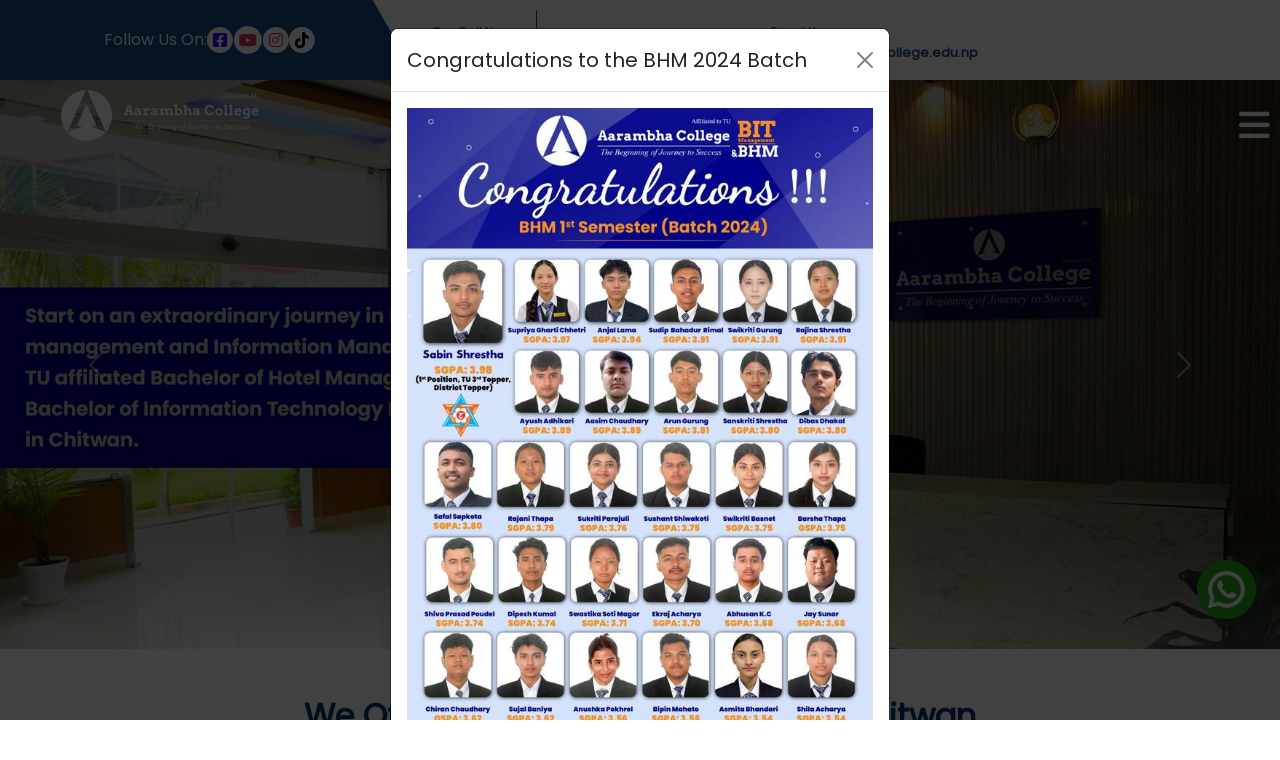

--- FILE ---
content_type: text/html; charset=UTF-8
request_url: https://aarambhacollege.edu.np/
body_size: 16670
content:
<!doctype html>
<html lang="en">

<head>

    <meta charset="utf-8">
    <meta name="viewport" content="width=device-width, initial-scale=1">
    <meta name="keywords" content="">
    <meta name="description" content="Enroll at one of the best TU affiliated colleges in Chitwan. As one of the best bachelor colleges in Nepal we offer quality education that equip you with the knowledge, skills, and industry insights. Enquire today.">
    
    <meta name="test" content=" {&quot;id&quot;:135,&quot;title&quot;:&quot;How to Choose the Best CSIT College in Nepal&quot;,&quot;slug&quot;:&quot;how-to-choose-the-best-csit-college-in-nepal-&quot;,&quot;description&quot;:&quot;&lt;p&gt;The demand for skilled IT professionals in Nepal has skyrocketed over the past decade.&amp;nbsp;&lt;\/p&gt;\r\n\r\n&lt;p&gt;With technology evolving rapidly and companies seeking fresh talent, many students are turning toward the Bachelor of Science in Computer Science and Information Technology (BSc CSIT) program.&amp;nbsp;&lt;\/p&gt;\r\n\r\n&lt;p&gt;But with so many colleges offering this degree, selecting the right one becomes a major decision that can shape a student&amp;rsquo;s career.&amp;nbsp;&lt;\/p&gt;\r\n\r\n&lt;p&gt;Understanding what to look for is the first step to finding the best CSIT college Nepal has to offer and ensuring a strong academic foundation.&lt;\/p&gt;\r\n\r\n&lt;p&gt;Choosing a CSIT college isn&amp;rsquo;t just about picking a place to study.&amp;nbsp;&lt;\/p&gt;\r\n\r\n&lt;p&gt;It is an investment in your future, environment, skills, and professional journey.&amp;nbsp;&lt;\/p&gt;\r\n\r\n&lt;p&gt;If you&amp;rsquo;re wondering how to choose csit college wisely, this in-depth guide will walk you through every important aspect you should consider.&lt;\/p&gt;\r\n\r\n&lt;p&gt;Learn more about &lt;a href=\&quot;https:\/\/aarambhacollege.edu.np\/blog\/bsc-csit-or-bim---which-is-better-for-an-it-career-in-nepal\&quot;&gt;BSc. CSIT or BIM - Which is Better for an IT Career in Nepal?&lt;\/a&gt;&lt;\/p&gt;\r\n\r\n&lt;h3&gt;&lt;strong&gt;Understanding What Makes a CSIT College Truly Stand Out&lt;\/strong&gt;&lt;\/h3&gt;\r\n\r\n&lt;p&gt;Not all CSIT colleges are created equal. Some shine because of their academic excellence, while others excel in industry exposure or practical learning.&amp;nbsp;&lt;\/p&gt;\r\n\r\n&lt;p&gt;Before diving into comparisons, it&amp;rsquo;s important to understand the core elements that set a strong CSIT program apart.&lt;\/p&gt;\r\n\r\n&lt;p&gt;A reputable CSIT college operates with consistency, strong leadership, and a clear vision for IT education.&amp;nbsp;&lt;\/p&gt;\r\n\r\n&lt;p&gt;Students often look at CSIT college rankings to get a general idea of how colleges perform, but real quality is reflected in long-term results, faculty expertise, and institutional commitment.&lt;\/p&gt;\r\n\r\n&lt;p&gt;A top CSIT college focuses on more than just theoretical learning.&amp;nbsp;&lt;\/p&gt;\r\n\r\n&lt;p&gt;It emphasizes hands-on practice, evolving technologies, and opportunities that help students become industry-ready.&amp;nbsp;&lt;\/p&gt;\r\n\r\n&lt;p&gt;The right environment can accelerate your learning and open doors to internships, jobs, and future studies.&lt;\/p&gt;\r\n\r\n&lt;h3&gt;&lt;strong&gt;Check the Academic Reputation and Results&lt;\/strong&gt;&lt;\/h3&gt;\r\n\r\n&lt;p&gt;Academic performance is one of the most reliable ways to judge whether a CSIT college is truly committed to quality education.&amp;nbsp;&lt;\/p&gt;\r\n\r\n&lt;p&gt;A strong academic track record shows that the college has a disciplined structure, qualified teachers, and students who are performing well.&lt;\/p&gt;\r\n\r\n&lt;p&gt;Look into the college&amp;rsquo;s board exam results over the past few years.&amp;nbsp;&lt;\/p&gt;\r\n\r\n&lt;p&gt;Does the college consistently produce high performers?&amp;nbsp;&lt;\/p&gt;\r\n\r\n&lt;p&gt;Are students clearing exams on time?&amp;nbsp;&lt;\/p&gt;\r\n\r\n&lt;p&gt;Long-term academic stability matters more than occasional achievements.&lt;\/p&gt;\r\n\r\n&lt;p&gt;Talking to seniors and alumni can be extremely helpful.&amp;nbsp;&lt;\/p&gt;\r\n\r\n&lt;p&gt;They can offer real insights into teachers&amp;rsquo; engagement, exam preparation, and classroom learning quality.&amp;nbsp;&lt;\/p&gt;\r\n\r\n&lt;p&gt;Many colleges claim to be the best, but firsthand reviews will help you assess what is truly happening inside the classroom.&lt;\/p&gt;\r\n\r\n&lt;p&gt;A good academic environment boosts motivation, builds confidence, and strengthens the technical foundation needed in the IT field.&lt;\/p&gt;\r\n\r\n&lt;h3&gt;&lt;strong&gt;Evaluate the Faculty Strength and Teaching Approach&lt;\/strong&gt;&lt;\/h3&gt;\r\n\r\n&lt;p&gt;Behind every excellent CSIT college stands a team of dedicated and experienced faculty members.&amp;nbsp;&lt;\/p&gt;\r\n\r\n&lt;p&gt;CSIT is a practical and ever-evolving field, so students need teachers who not only understand the syllabus but also stay updated with modern tools and technologies.&lt;\/p&gt;\r\n\r\n&lt;p&gt;When choosing a college, explore the qualifications, experience, and backgrounds of its faculty.&amp;nbsp;&lt;\/p&gt;\r\n\r\n&lt;p&gt;Teachers who have industry experience can offer a more realistic and practical understanding of IT concepts.&amp;nbsp;&lt;\/p&gt;\r\n\r\n&lt;p&gt;Their guidance can help students learn efficiently and adapt to real-world challenges.&lt;\/p&gt;\r\n\r\n&lt;p&gt;A good teaching approach includes mentorship, regular assessments, practical demonstrations, and open communication.&amp;nbsp;&lt;\/p&gt;\r\n\r\n&lt;p&gt;Students should feel comfortable asking questions, discussing ideas, and exploring topics beyond textbooks.&lt;\/p&gt;\r\n\r\n&lt;p&gt;Colleges with supportive and active faculty members often produce confident, skilled graduates.&amp;nbsp;&lt;\/p&gt;\r\n\r\n&lt;p&gt;The teaching style and learning culture make a significant difference, especially in a subject as dynamic as CSIT.&lt;\/p&gt;\r\n\r\n&lt;p&gt;Learn more about the &lt;a href=\&quot;https:\/\/aarambhacollege.edu.np\/blog\/bsc-csit-entrance-exam-guide-and-how-to-prepare-for-it-\&quot;&gt;BSc CSIT Entrance Exam Guide and how to prepare for it&lt;\/a&gt;.&lt;\/p&gt;\r\n\r\n&lt;h3&gt;&lt;strong&gt;Look Into Lab Facilities and Technical Resources&lt;\/strong&gt;&lt;\/h3&gt;\r\n\r\n&lt;p&gt;A strong CSIT program depends heavily on practical learning.&amp;nbsp;&lt;\/p&gt;\r\n\r\n&lt;p&gt;Without well-equipped laboratories, students cannot build the technical skills required for programming, networking, database management, or software development.&lt;\/p&gt;\r\n\r\n&lt;p&gt;When comparing colleges, visit the campus and examine the lab facilities.&amp;nbsp;&lt;\/p&gt;\r\n\r\n&lt;p&gt;Ensure that the computers are updated, the internet connection is stable, and essential software tools are available.&amp;nbsp;&lt;\/p&gt;\r\n\r\n&lt;p&gt;Outdated systems can make learning slow and frustrating.&lt;\/p&gt;\r\n\r\n&lt;p&gt;Good technical resources support hands-on practice, which is essential for mastering programming languages, algorithms, and modern technologies.&amp;nbsp;&lt;\/p&gt;\r\n\r\n&lt;p&gt;Colleges that invest in infrastructure show a genuine commitment to their students&amp;rsquo; learning experience.&lt;\/p&gt;\r\n\r\n&lt;p&gt;Reliable labs also prepare students for internships and real IT projects.&amp;nbsp;&lt;\/p&gt;\r\n\r\n&lt;p&gt;Practical exposure builds confidence and bridges the gap between classroom theory and industry expectations.&lt;\/p&gt;\r\n\r\n&lt;h3&gt;&lt;strong&gt;Internship, Training, and Industry Exposure&lt;\/strong&gt;&lt;\/h3&gt;\r\n\r\n&lt;p&gt;One of the biggest advantages of studying CSIT is the opportunity for real-world exposure.&amp;nbsp;&lt;\/p&gt;\r\n\r\n&lt;p&gt;Internships, workshops, and projects help students understand how the IT industry functions and what skills employers look for.&lt;\/p&gt;\r\n\r\n&lt;p&gt;When selecting a college, look for institutions that collaborate with IT companies for internships and training sessions.&amp;nbsp;&lt;\/p&gt;\r\n\r\n&lt;p&gt;A college that regularly conducts boot camps, hackathons, seminars, and guest lectures gives students the chance to experience real problems and build practical solutions.&lt;\/p&gt;\r\n\r\n&lt;p&gt;Students who gain industry exposure early often adapt faster after graduation.&amp;nbsp;&lt;\/p&gt;\r\n\r\n&lt;p&gt;These experiences strengthen communication skills, teamwork, problem-solving abilities, and creativity.&lt;\/p&gt;\r\n\r\n&lt;p&gt;A good CSIT college focuses not only on academics but also on ensuring students become job-ready through continuous practical training.&lt;\/p&gt;\r\n\r\n&lt;h3&gt;&lt;strong&gt;Placement Support and Career Guidance&lt;\/strong&gt;&lt;\/h3&gt;\r\n\r\n&lt;p&gt;The ultimate goal for many CSIT students is to secure a good job in Nepal&amp;rsquo;s growing IT sector or abroad.&amp;nbsp;&lt;\/p&gt;\r\n\r\n&lt;p&gt;Strong placement support is a key feature of a reliable CSIT college.&lt;\/p&gt;\r\n\r\n&lt;p&gt;Some colleges maintain an active placement cell that connects students with companies for internships and full-time positions.&amp;nbsp;&lt;\/p&gt;\r\n\r\n&lt;p&gt;These colleges organize job fairs, mock interviews, portfolio-building sessions, and CV-writing workshops.&lt;\/p&gt;\r\n\r\n&lt;p&gt;Before choosing a college, examine its previous placement records and alumni achievements.&amp;nbsp;&lt;\/p&gt;\r\n\r\n&lt;p&gt;Look for information about which companies visit the campus and how many students get job offers every year.&lt;\/p&gt;\r\n\r\n&lt;p&gt;A college with a strong placement network indicates that it has built trust with IT companies and consistently produces skilled individuals.&amp;nbsp;&lt;\/p&gt;\r\n\r\n&lt;p&gt;This is a major factor when deciding which institution ranks among the best CSIT colleges in Nepal.&lt;\/p&gt;\r\n\r\n&lt;p&gt;Read more about the &lt;a href=\&quot;https:\/\/aarambhacollege.edu.np\/blog\/scope-of-ca-in-nepal--abroad-after-qualification\&quot;&gt;Scope of CA in Nepal &amp;amp; Abroad After Qualification&lt;\/a&gt;.&lt;\/p&gt;\r\n\r\n&lt;h3&gt;&lt;strong&gt;Fee Structure and Scholarship Opportunities&lt;\/strong&gt;&lt;\/h3&gt;\r\n\r\n&lt;p&gt;Affordability is another important factor while choosing a CSIT college.&amp;nbsp;&lt;\/p&gt;\r\n\r\n&lt;p&gt;The fee structure varies from college to college depending on facilities, infrastructure, and overall environment.&lt;\/p&gt;\r\n\r\n&lt;p&gt;While comparing fees, make sure the college offers value for money.&amp;nbsp;&lt;\/p&gt;\r\n\r\n&lt;p&gt;A cheaper college may not always be the best option if it lacks proper learning resources.&amp;nbsp;&lt;\/p&gt;\r\n\r\n&lt;p&gt;Similarly, a college with high fees is not guaranteed to provide higher-quality education.&lt;\/p&gt;\r\n\r\n&lt;p&gt;Scholarship opportunities can make a big difference.&amp;nbsp;&lt;\/p&gt;\r\n\r\n&lt;p&gt;Many colleges offer discounts to entrance toppers, academically strong students, and those who need financial assistance.&amp;nbsp;&lt;\/p&gt;\r\n\r\n&lt;p&gt;Research the available scholarships and eligibility criteria before making a final decision.&lt;\/p&gt;\r\n\r\n&lt;p&gt;Balancing affordability with long-term benefits is essential to choose csit college wisely.&lt;\/p&gt;\r\n\r\n&lt;h3&gt;&lt;strong&gt;Location, Environment, and Student Life&lt;\/strong&gt;&lt;\/h3&gt;\r\n\r\n&lt;p&gt;The environment where you study affects your productivity, focus, and happiness.&amp;nbsp;&lt;\/p&gt;\r\n\r\n&lt;p&gt;The college&amp;rsquo;s location can determine your daily travel, living costs, and access to academic resources.&lt;\/p&gt;\r\n\r\n&lt;p&gt;Some students prefer colleges in the heart of cities for convenience, while others choose quieter locations for a peaceful learning environment.&amp;nbsp;&lt;\/p&gt;\r\n\r\n&lt;p&gt;Both are valid options depending on personal preference.&lt;\/p&gt;\r\n\r\n&lt;p&gt;Apart from academics, student life also matters.&amp;nbsp;&lt;\/p&gt;\r\n\r\n&lt;p&gt;Colleges with clubs, events, competitions, and extra activities help students grow beyond the classroom.&amp;nbsp;&lt;\/p&gt;\r\n\r\n&lt;p&gt;IT communities, coding clubs, and tech events build confidence and creativity.&lt;\/p&gt;\r\n\r\n&lt;p&gt;A college that promotes a healthy balance between studies and extracurricular involvement often shapes well-rounded individuals who perform well academically and professionally.&lt;\/p&gt;\r\n\r\n&lt;h3&gt;&lt;strong&gt;Reviews, Ranking, and Genuine Recommendations&lt;\/strong&gt;&lt;\/h3&gt;\r\n\r\n&lt;p&gt;Checking the CSIT college ranking can give a general idea of where different colleges stand, but rankings alone should not determine your final choice.&amp;nbsp;&lt;\/p&gt;\r\n\r\n&lt;p&gt;Some rankings are based on limited data or specific criteria that may not align with what you value.&lt;\/p&gt;\r\n\r\n&lt;p&gt;Instead, focus on real reviews from students, parents, alumni, and trusted education platforms.&amp;nbsp;&lt;\/p&gt;\r\n\r\n&lt;p&gt;These insights can provide honest information about college culture, teacher behavior, academic pressure, and management support.&lt;\/p&gt;\r\n\r\n&lt;p&gt;Visiting multiple colleges in person is one of the best ways to make a confident decision.&amp;nbsp;&lt;\/p&gt;\r\n\r\n&lt;p&gt;Observe the environment, talk to current students, and interact with faculty if possible.&amp;nbsp;&lt;\/p&gt;\r\n\r\n&lt;p&gt;A college that truly cares about students will make you feel welcome and supported from the moment you step in.&lt;\/p&gt;\r\n\r\n&lt;h3&gt;&lt;strong&gt;Final Checklist for Students&lt;\/strong&gt;&lt;\/h3&gt;\r\n\r\n&lt;p&gt;To simplify your decision-making process, here&amp;rsquo;s a helpful checklist:&lt;\/p&gt;\r\n\r\n&lt;ul&gt;\r\n\t&lt;li&gt;Does the college have a strong academic reputation and consistent results?&lt;br \/&gt;\r\n\t&amp;nbsp;&lt;\/li&gt;\r\n\t&lt;li&gt;Are the faculty members experienced, skilled, and supportive?&lt;br \/&gt;\r\n\t&amp;nbsp;&lt;\/li&gt;\r\n\t&lt;li&gt;Are the lab facilities modern and well-maintained?&lt;br \/&gt;\r\n\t&amp;nbsp;&lt;\/li&gt;\r\n\t&lt;li&gt;Does the college offer internships, workshops, and industry-linked training?&lt;br \/&gt;\r\n\t&amp;nbsp;&lt;\/li&gt;\r\n\t&lt;li&gt;Is there reliable placement support and career guidance?&lt;br \/&gt;\r\n\t&amp;nbsp;&lt;\/li&gt;\r\n\t&lt;li&gt;Is the fee structure reasonable with available scholarship options?&lt;br \/&gt;\r\n\t&amp;nbsp;&lt;\/li&gt;\r\n\t&lt;li&gt;Does the location suit your daily commute and lifestyle preferences?&lt;br \/&gt;\r\n\t&amp;nbsp;&lt;\/li&gt;\r\n\t&lt;li&gt;Are student activities and clubs active and beneficial?&lt;br \/&gt;\r\n\t&amp;nbsp;&lt;\/li&gt;\r\n\t&lt;li&gt;Do genuine reviews and alumni feedback align with your expectations?&lt;br \/&gt;\r\n\t&amp;nbsp;&lt;\/li&gt;\r\n&lt;\/ul&gt;\r\n\r\n&lt;p&gt;Following this checklist will help you compare colleges effectively and identify the best options for your goals.&lt;\/p&gt;\r\n\r\n&lt;p&gt;Know more about &lt;a href=\&quot;https:\/\/aarambhacollege.edu.np\/blog\/emerging-career-opportunities-for-bbs-graduates-in-the-digital-economy\&quot;&gt;Emerging Career Opportunities for BBS Graduates in the Digital Economy&lt;\/a&gt;\\&lt;\/p&gt;\r\n\r\n&lt;h3&gt;&lt;strong&gt;Conclusion&lt;\/strong&gt;&lt;\/h3&gt;\r\n\r\n&lt;p&gt;Choosing the right CSIT college is one of the most important decisions for any student interested in pursuing a career in technology.&amp;nbsp;&lt;\/p&gt;\r\n\r\n&lt;p&gt;It requires careful research, comparisons, and an understanding of what truly matters in the long run.&amp;nbsp;&lt;\/p&gt;\r\n\r\n&lt;p&gt;The best CSIT college in Nepal for you is the one that offers strong academics, practical learning, supportive faculty, and opportunities that push you closer to your dreams.&lt;\/p&gt;\r\n\r\n&lt;p&gt;Take your time, visit different colleges, gather genuine feedback, and trust a combination of facts and intuition.&amp;nbsp;&lt;\/p&gt;\r\n\r\n&lt;p&gt;When you choose CSIT college thoughtfully, you set yourself on a path toward a successful and rewarding future in Nepal&amp;rsquo;s growing IT landscape.&lt;\/p&gt;\r\n\r\n&lt;p&gt;&amp;nbsp;&lt;\/p&gt;&quot;,&quot;created_at&quot;:&quot;2025-12-11T00:00:00.000000Z&quot;,&quot;updated_at&quot;:&quot;2025-12-24T06:42:36.000000Z&quot;,&quot;image&quot;:{&quot;id&quot;:446,&quot;imageable_type&quot;:&quot;App\\Models\\Blog&quot;,&quot;imageable_id&quot;:135,&quot;image_url&quot;:&quot;https:\/\/aarambhacollege.edu.np\/storage\/files\/2\/Your Guide to Top CSIT Colleges in Nepal.png&quot;,&quot;created_at&quot;:&quot;2025-12-24T06:42:36.000000Z&quot;,&quot;updated_at&quot;:&quot;2025-12-24T06:42:36.000000Z&quot;}}">



    <meta property="og:type" content="business.business">
    <meta property="og:title"
        content="How to Choose the Best CSIT College in Nepal">
    <meta property="og:url" content="https://aarambhacollege.edu.np">
    <meta property="og:image"
        content="https://aarambhacollege.edu.np/storage/files/2/Your Guide to Top CSIT Colleges in Nepal.png">
    <meta property="og:description"
        content="The demand for skilled IT professionals in Nepal has skyrocketed over the past decade.&amp;nbsp;

With technology evolving rapidly and companies seeking...">
    <meta property="business:contact_data:street_address" content="">
    <meta property="business:contact_data:locality" content="Bharatpur">
    <meta property="business:contact_data:region" content="Chitwan">
    <meta property="business:contact_data:country_name" content="Nepal">

    <title>Best TU Affiliated College in Chitwan: Aarambha College</title>
    <link rel="icon" type="image/x-icon" href="https://aarambhacollege.edu.np/assets/frontend/images/Favicon.PNG">
    <link rel="stylesheet" href="https://cdnjs.cloudflare.com/ajax/libs/tiny-slider/2.9.4/tiny-slider.css">
    <!-- bootstrap-cdn -->
    <link rel="preload" as="style" href="https://aarambhacollege.edu.np/build/assets/app-f2b87701.css" /><link rel="modulepreload" href="https://aarambhacollege.edu.np/build/assets/app-cc6dee04.js" /><link rel="stylesheet" href="https://aarambhacollege.edu.np/build/assets/app-f2b87701.css" /><script type="module" src="https://aarambhacollege.edu.np/build/assets/app-cc6dee04.js"></script>
    <link rel="stylesheet" href="https://aarambhacollege.edu.np/assets/frontend/css/style.css">

    <!-- Google Tag Manager -->
    <script>
        (function(w, d, s, l, i) {
            w[l] = w[l] || [];
            w[l].push({
                'gtm.start': new Date().getTime(),
                event: 'gtm.js'
            });
            var f = d.getElementsByTagName(s)[0],
                j = d.createElement(s),
                dl = l != 'dataLayer' ? '&l=' + l : '';
            j.async = true;
            j.src =
                'https://www.googletagmanager.com/gtm.js?id=' + i + dl;
            f.parentNode.insertBefore(j, f);
        })(window, document, 'script', 'dataLayer', 'GTM-KGFN32B');
    </script>
    <!-- End Google Tag Manager -->

    <script type="application/ld+json">
        {
          "@context": "https://schema.org",
          "@type": "CollegeOrUniversity",
          "name": "Aarambha College",
          "url": "https://aarambhacollege.edu.np/",
          "logo": "https://aarambhacollege.edu.np/assets/frontend/images/Logo_Aarambha.svg",
          "contactPoint": {
            "@type": "ContactPoint",
            "telephone": "+977-056-513664",
            "contactType": "customer service",
            "areaServed": "NP",
            "availableLanguage": ["en"]
          },
          "sameAs": [
            "https://www.facebook.com/aarambha.college",
            "https://www.youtube.com/@AarambhaCollege",
            "https://www.instagram.com/aarambhacollege/"
          ]
        }
        </script>

    
<script type="text/javascript" class="flasher-js">(function() {    var rootScript = 'https://cdn.jsdelivr.net/npm/@flasher/flasher@1.2.4/dist/flasher.min.js';    var FLASHER_FLASH_BAG_PLACE_HOLDER = {};    var options = mergeOptions([], FLASHER_FLASH_BAG_PLACE_HOLDER);    function mergeOptions(first, second) {        return {            context: merge(first.context || {}, second.context || {}),            envelopes: merge(first.envelopes || [], second.envelopes || []),            options: merge(first.options || {}, second.options || {}),            scripts: merge(first.scripts || [], second.scripts || []),            styles: merge(first.styles || [], second.styles || []),        };    }    function merge(first, second) {        if (Array.isArray(first) && Array.isArray(second)) {            return first.concat(second).filter(function(item, index, array) {                return array.indexOf(item) === index;            });        }        return Object.assign({}, first, second);    }    function renderOptions(options) {        if(!window.hasOwnProperty('flasher')) {            console.error('Flasher is not loaded');            return;        }        requestAnimationFrame(function () {            window.flasher.render(options);        });    }    function render(options) {        if ('loading' !== document.readyState) {            renderOptions(options);            return;        }        document.addEventListener('DOMContentLoaded', function() {            renderOptions(options);        });    }    if (1 === document.querySelectorAll('script.flasher-js').length) {        document.addEventListener('flasher:render', function (event) {            render(event.detail);        });    }    if (window.hasOwnProperty('flasher') || !rootScript || document.querySelector('script[src="' + rootScript + '"]')) {        render(options);    } else {        var tag = document.createElement('script');        tag.setAttribute('src', rootScript);        tag.setAttribute('type', 'text/javascript');        tag.onload = function () {            render(options);        };        document.head.appendChild(tag);    }})();</script>


<body>

    <!-- Google Tag Manager (noscript) -->
    <noscript><iframe src="https://www.googletagmanager.com/ns.html?id=GTM-KGFN32B" height="0" width="0"
            style="display:none;visibility:hidden"></iframe></noscript>
    <!-- End Google Tag Manager (noscript) -->

    <!-- Header -->
    <header class="header">
        <div class="top-nav-bar">
            <div class="container-fluid">
                <div class="row g-0">
                    <div class="col-md-4">
                        <div class="follow-link">
                            <div class="follow-icon text-white">
                                <span>Follow Us On:</span>
                                <a href="https://www.facebook.com/aarambha.college" target="_blank"><i
                                        class="fa-brands fa-facebook-square"></i></a>
                                <a href="https://www.youtube.com/@AarambhaCollege" target="_blank"><i
                                        class="fa-brands fa-youtube text-danger"></i></a>
                                <a href="https://www.instagram.com/aarambhacollege/" target="_blank"><i
                                        class="fa-brands fa-instagram text-danger"></i></a>
                                <a href="https://www.tiktok.com/@aarambhacollege" target="_blank"><i
                                        class="fa-brands fa-tiktok text-black"></i></a>
                            </div>
                        </div>
                    </div>
                    <div class="col-md-6">
                        <div class="header-contact">
                            <div class="box phone-box">
                                <i class="fa fa-phone"></i>
                                <div class="call">
                                    <span>Call Now</span>
                                                                            <a style="text-decoration: none" href="tel:056-513664">
                                            <p>056-513664</p>
                                        </a>
                                                                    </div>

                                <div class="vr-divider ms-1 me-3"></div>
                            </div>
                            <div class="box email-box">
                                <i class="fa fa-envelope"></i>
                                <div class="email">
                                    <span>Email Us</span>
                                    <a style="text-decoration: none;color:inherit" href="mailto:info@aarambhacollege.edu.np">
                                        <p>info@aarambhacollege.edu.np</p>
                                    </a>
                                </div>
                            </div>
                        </div>
                    </div>
                    <div class="col-md-2">
                        <div class="std-staff-login">
                            <a href="https://eschool.ezonecloud.com/Login.aspx?ReturnUrl=%2f" target="_blank">LMS
                                login</a> <span style="color: #134986;font-size: 0.8rem;font-weight: 600;">|</span>
                            <a href="https://aarambha.careerservicelab.com/" target="_blank">Aarambha Career Lab</a>
                        </div>
                    </div>
                </div>
            </div>
        </div>

        <nav class="navbar">
            <div class="content">
                <div class="logo">
                    <a href="https://aarambhacollege.edu.np"><img src="https://aarambhacollege.edu.np/assets/frontend/images/Logo_Aarambha.svg"
                            class="img-fluid main-logo" alt="Aarambha College Logo"></a>
                </div>
                <ul class="menu-list">
                    <div class="icon cancel-btn">
                        <i class="fa fa-times"></i>
                    </div>
                    <li><a href="https://aarambhacollege.edu.np">Home</a></li>
                    <li><a href="https://aarambhacollege.edu.np/aboutus">About</a></li>
                    <li class="nav-item dropdown">
                        <a class="nav-link dropdown-toggle" href="https://aarambhacollege.edu.np/programs" role="button"
                            aria-expanded="false" style="color: white;">
                            Programs
                        </a>
                        <ul class="dropdown-menu border-0">
                            <li class="drop-items"><a class="dropdown-item fs-5"
                                    href="https://aarambhacollege.edu.np/page/best-bhm-college-chitwan-nepal">BHM</a></li>

                            <li class="drop-items"><a class="dropdown-item fs-5 "
                                    href="https://aarambhacollege.edu.np/page/best-bim-college-chitwan-nepal">BIM</a>
                            </li>

                        </ul>
                    </li>
                    <li><a href="https://aarambhacollege.edu.np/page/best-bhm-college-chitwan-nepal" class="bhm-page"
                            target="_blank">BHM</a></li>
                    <li><a href="https://aarambhacollege.edu.np/page/best-bim-college-chitwan-nepal" class="bim-page">BIM</a></li>
                    <li><a href="https://aarambhacollege.edu.np/notices">Notice</a></li>
                    <li><a href="https://aarambhacollege.edu.np/contact">Contact</a></li>
                    <li><a href="https://aarambhacollege.edu.np/gallery">Gallery</a></li>
                    <li><a href="https://aarambhacollege.edu.np/blogs">Blogs</a></li>
                    <li><a href="https://aarambhacollege.edu.np/careers">Careers</a></li>
                    <li><a href="https://eschool.ezonecloud.com/Login.aspx?ReturnUrl=%2f" class="bhm-page"
                            target="_blank">LMS login</a></li>
                    <li><a href="https://aarambha.careerservicelab.com/" class="bim-page" target="_blank">Aarambha
                            Career Lab</a></li>
                    <li class="home-enquery-list"><a href="https://aarambhacollege.edu.np#enquireformcontainer"
                            class="home-enquery-btn">Enquire Now</a></li>
                    <li></li>


                </ul>
                <div class="icon menu-btn">
                    <i class="fa fa-bars"></i>
                </div>
            </div>
        </nav>
        <!-- About College -->

            
    <div id="carouselExampleCaptions" class="carousel slide" data-bs-ride="carousel"
    style="background:linear-gradient(to bottom, black 80%, rgb(212, 212, 212))">
    <div class="carousel-indicators">
        <button type="button" data-bs-target="#carouselExampleCaptions" data-bs-slide-to="0" class="active"
            aria-current="true" aria-label="Slide 1"></button>
        <button type="button" data-bs-target="#carouselExampleCaptions" data-bs-slide-to="1"
            aria-label="Slide 2"></button>
        <button type="button" data-bs-target="#carouselExampleCaptions" data-bs-slide-to="2"
            aria-label="Slide 3"></button>
    </div>
    <div class="carousel-inner" style="opacity:0.75;">
        <div class="carousel-item active" data-bs-interval="5000">
            <a target="_blank" href="https://aarambhacollege.edu.np/aboutus">
                <img src="https://aarambhacollege.edu.np/assets/frontend/images/slider/intro-1.jpeg" class="d-block w-100"
                    alt="Aarambha College Building">
            </a>
        </div>
        <div class="carousel-item" data-bs-interval="5000">
            <a target="_blank" href="https://aarambhacollege.edu.np/page/best-bhm-college-chitwan-nepal">
                <img src="https://aarambhacollege.edu.np/assets/frontend/images/slider/bhm-slider-2.webp" class="d-block w-100"
                    alt="Bachelor of Hotel Management">
            </a>

        </div>
        <div class="carousel-item" data-bs-interval="5000">
            <a target="_blank" href="https://aarambhacollege.edu.np/page/best-bim-college-chitwan-nepal">
                <img src="https://aarambhacollege.edu.np/assets/frontend/images/slider/bitm.jpeg" class="d-block w-100"
                    alt="Bachelor of Information Management">
            </a>
        </div>
    </div>
    <button class="carousel-control-prev" type="button" data-bs-target="#carouselExampleCaptions" data-bs-slide="prev">
        <span class="carousel-control-prev-icon" aria-hidden="true"></span>
        <span class="visually-hidden">Previous</span>
    </button>
    <button class="carousel-control-next" type="button" data-bs-target="#carouselExampleCaptions" data-bs-slide="next">
        <span class="carousel-control-next-icon" aria-hidden="true"></span>
        <span class="visually-hidden">Next</span>
    </button>
</div>

        <!-- end of About College -->
    </header>
    <!-- end of Header-->
    
    <!-- Programmes provided by aarambha -->
    <section class="container my-5 g-0 programmes-container ">


        <h1 class="section-title mb-5 text-center text-lg-start d-flex justify-content-center">We Offer Best Bachelor
            Courses
            in Chitwan </h1>
        <div class="row ">
            <div class="col-xs-12 col-lg-6">
                <div class="wavy-image-div">
                    <div>
                        <img src="https://aarambhacollege.edu.np/assets/frontend/images/courses/computer-lab- bim-Image.webp"
                            class="img-fluid rounded-0" alt="Bachelor Of Information Management Image" loading="lazy">
                    </div>

                    <div class="text-white " style="background-color: #003877;position:relative;z-index: 100;">
                        <div class="mx-4">
                            <h2 class="mb-3 fw-bold ">Bachelor Of Information Management (BIM)</h2>
                            
                            <div class=" pb-2">
                                <a href="https://aarambhacollege.edu.np/page/best-bim-college-chitwan-nepal">
                                    <button class="btn learn-more-course rounded-0 me-2 me-md-5">Learn More</button>
                                </a>
                                <a href="https://aarambhacollege.edu.np/page/best-bim-college-chitwan-nepal#enquireformcontainer">
                                    <button class="btn enquire-now-course rounded-0">Enquire Now</button>
                                </a>
                            </div>

                        </div>
                    </div>

                    <div class="wavy-image ">
                        <img src="https://aarambhacollege.edu.np/assets/frontend/images/wave_blue.webp" class="img-fluid set-img"
                            alt="Wave Blue Image" loading="lazy">
                    </div>
                </div>

            </div>
            <!-- next col -->
            <div class="col-xs-12 col-lg-6 mt-5 mt-lg-0 ">
                <div class="wavy-image-div ms-0 ms-lg-3" style=" box-shadow: 0px 0px 30px -8px rgba(0,0,0,0.75);">
                    <div>
                        <img src="https://aarambhacollege.edu.np/assets/frontend/images/courses/bhm.webp" class="img-fluid rounded-0"
                            alt="Bachelors Of Hotel Management Image" loading="lazy">
                    </div>
                    <div style="background-color: #ffffff;position:relative;z-index: 100;border: 1px solid white;color:#003877"
                        class="">
                        <div class="mx-4 ">
                            <h2 class="mb-3 fw-bold">Bachelors Of Hotel Management (BHM) </h2>
                            
                            <div class=" pb-2">
                                <a href="https://aarambhacollege.edu.np/page/best-bhm-college-chitwan-nepal">
                                    <button class="btn learn-more-course-second rounded-0 me-2 me-md-5">Learn More</button>
                                </a>
                                <a href="https://aarambhacollege.edu.np/page/best-bhm-college-chitwan-nepal#enquireformcontainer">
                                    <button class="btn enquire-now-course-second rounded-0">Enquire Now</button>
                                </a>
                            </div>

                        </div>
                    </div>
                    <div class="wavy-image">
                        <img src="https://aarambhacollege.edu.np/assets/frontend/images/wave_white_new.webp"
                            class="img-fluid set-img-second-card  " alt="Wave White Image" loading="lazy">
                    </div>
                </div>

            </div>
        </div>
    </section>
    <!-- end of programmes provided by aarambha -->

    <section class="home-about">
        <div class="container-lg">
            <div class="row align-items-center justify-contain-center">
                <div class="col-md-7 order-2 order-md-1">
                    <div class="about-contain">
                        <div class="row p-4">
                            <div class="row">
                                <span class="small-title"><i class="fa-solid fa-graduation-cap"></i> About Us</span>
                            </div>
                            <div class="about-title mb-4">
                                <h2 class="title">Best TU Affiliated College In Chitwan</h2>
                            </div>
                            <div class="description">
                                <p>As one of the best bachelor colleges in Chitwan, Nepal, we strive to provide a
                                    transformative educational experience that blends theoretical knowledge with practical
                                    application, preparing our students to tackle real-world challenges and seize
                                    opportunities in their chosen fields. Our faculty members are not only accomplished
                                    academics but also industry experts, ensuring that our students receive the most
                                    up-to-date and relevant education.</p>
                            </div>
                            <div class="read-more-btn mb-2">
                                <a href="https://aarambhacollege.edu.np/aboutus">
                                    <button type="button" class="btn btn-outline-primary rounded-0">Read More</button>
                                </a>
                            </div>
                        </div>
                    </div>
                </div>
                <div class="col-md-5 order-1 order-md-2">
                    <div class="about-image">
                        <img src="https://aarambhacollege.edu.np/assets/frontend/images/Aarambha_Seminar.jpg"
                            alt="Conference at Aarambha College">
                    </div>
                </div>
            </div>
        </div>
    </section>


    <section class="life-at-aarambha text-center container-lg">
        <h2 class="title">Life At Aarambha</h2>
        <div class="life-divider">
            <div class="divider-1" style="width: 90px;height:1px; background-color:#003877"></div>
            <div><i class="fa-solid fa-graduation-cap"></i></div>
            <div class="divider-1" style="width: 90px;height:1px;background-color:#003877"></div>
        </div>

        <div class="description text-center">
            <p>Where Passion Meets Excellence! Immerse yourself in a vibrant community that nurtures creativity, innovation,
                and growth. Discover a world of endless possibilities as you pursue your dreams in hotel management and
                information management. Our cutting-edge facilities, industry-focused curriculum, and supportive faculty
                create an environment that empowers you to thrive. Unleash your potential, forge lifelong friendships, and
                embark on a journey of success at Aarambha College!</p>
        </div>

        <div class="row at-aarambha-img gy-4 mb-5">
            <div class="img col-md-6 col-lg-4">
                <img class="img-fluid w-100" src="https://aarambhacollege.edu.np/assets/frontend/images/5.jpg" alt="Dancing Student">
            </div>
            <div class="img col-md-6 col-lg-4">
                <img class="img-fluid w-100 mt-lg-5" src="https://aarambhacollege.edu.np/assets/frontend/images/6.jpg"
                    alt="Student Participating Confirence">
            </div>
            <div class="img col-md-6 col-lg-4">
                <img class="img-fluid w-100" src="https://aarambhacollege.edu.np/assets/frontend/images/7.jpg"
                    alt="Dancing Student at Aarambha">
            </div>
        </div>
    </section>



    
    <section class="home-about">
        <div class="container-lg">
            <div class="row align-items-center justify-contain-center">
                <div class="col-md-5 order-md-1 order-2">
                    <div class="about-image">
                        <img src="https://aarambhacollege.edu.np/assets/frontend/images/homepage-words-from-director.webp"
                            alt="Principal of Aarambha College">
                    </div>
                </div>

                <div class="col-md-7 order-md-2 order-1">
                    <div class="about-contain">
                        <div class="row p-4">
                            <div class="row">
                                <span class="small-title"><i class="fa-solid fa-graduation-cap"></i> Words from the
                                    Principal</span>
                            </div>
                            <div class="mb-4">
                                <h2 class="title">From the Principal’s Desk</h2>
                            </div>
                            <div class="description mb-2">
                                <p>Welcome to our prestigious Aarambha college offering excellence in hospitality and
                                    management education. Our dedicated faculty and state-of-the-art facilities provide the
                                    perfect environment for students pursuing their dreams in the fields of Bachelor of
                                    Hotel Management (BHM) and Bachelor of Information Management (BIM). Join us on this
                                    exciting journey where knowledge meets innovation, and together, we shape the leaders of
                                    tomorrow. </p>
                            </div>
                            <div class="read-more-btn">
                                <a href="https://aarambhacollege.edu.np/aboutus">
                                    <button type="button" class="btn btn-outline-primary rounded-0">Read More</button>
                                </a>
                            </div>
                        </div>
                    </div>
                </div>

            </div>
        </div>
    </section>
    

            
        <section class="home-notice container-lg">
            <div class="row">
                <span class="small-title"><i class="fa-solid fa-graduation-cap"></i> Notices</span>
            </div>
            <div class="mb-4">
                <h2 class="title">Notice Board</h2>
            </div>

            <div class="row gy-4">
                                    <div class="col-md-6 notice1">
                        <i class="fa-solid fa-book"></i>
                        <a style="text-decoration: none;color:inherit" href="https://aarambhacollege.edu.np/notices/congratulations-to-the-bim-2024-batch">
                            <h3> Congratulations to the BIM 2024 Batch</h3>
                        </a>
                    </div>
                                    <div class="col-md-6 notice1">
                        <i class="fa-solid fa-book"></i>
                        <a style="text-decoration: none;color:inherit" href="https://aarambhacollege.edu.np/notices/congratulations-to-the-bhm-2024-batch">
                            <h3> Congratulations to the BHM 2024 Batch</h3>
                        </a>
                    </div>
                                    <div class="col-md-6 notice1">
                        <i class="fa-solid fa-book"></i>
                        <a style="text-decoration: none;color:inherit" href="https://aarambhacollege.edu.np/notices/cmat-form-fill-2025">
                            <h3> CMAT Form Fill-2025</h3>
                        </a>
                    </div>
                                    <div class="col-md-6 notice1">
                        <i class="fa-solid fa-book"></i>
                        <a style="text-decoration: none;color:inherit" href="https://aarambhacollege.edu.np/notices/cmat-form-fill-2024">
                            <h3> CMAT Form Fill-2024</h3>
                        </a>
                    </div>
                                    <div class="col-md-6 notice1">
                        <i class="fa-solid fa-book"></i>
                        <a style="text-decoration: none;color:inherit" href="https://aarambhacollege.edu.np/notices/admission-notice--bhm-bim">
                            <h3> Admission Notice : BHM &amp;BIM</h3>
                        </a>
                    </div>
                                    <div class="col-md-6 notice1">
                        <i class="fa-solid fa-book"></i>
                        <a style="text-decoration: none;color:inherit" href="https://aarambhacollege.edu.np/notices/free-it-seminar">
                            <h3> Free IT-Seminar</h3>
                        </a>
                    </div>
                                    <div class="col-md-6 notice1">
                        <i class="fa-solid fa-book"></i>
                        <a style="text-decoration: none;color:inherit" href="https://aarambhacollege.edu.np/notices/apply-for-100-scholarship-to-study-bhm--bim-in-chitwan">
                            <h3> Apply For 100% Scholarship To Study BHM &amp; BIM in Chitwan</h3>
                        </a>
                    </div>
                                    <div class="col-md-6 notice1">
                        <i class="fa-solid fa-book"></i>
                        <a style="text-decoration: none;color:inherit" href="https://aarambhacollege.edu.np/notices/early-bird-scholarship">
                            <h3> Early Bird Scholarship</h3>
                        </a>
                    </div>
                                    <div class="col-md-6 notice1">
                        <i class="fa-solid fa-book"></i>
                        <a style="text-decoration: none;color:inherit" href="https://aarambhacollege.edu.np/notices/scholarship-application-form">
                            <h3> Scholarship Application Form</h3>
                        </a>
                    </div>
                                    <div class="col-md-6 notice1">
                        <i class="fa-solid fa-book"></i>
                        <a style="text-decoration: none;color:inherit" href="https://aarambhacollege.edu.np/notices/free-cmat-classes--admission-form-">
                            <h3> Free CMAT Classes &amp; Admission Form</h3>
                        </a>
                    </div>
                
            </div>

        </section>
        
    

    
    <section class="home-career-opportunities container-lg">
        <div class="row">
            <div class="mb-4">
                <span class="small-title"><i class="fa-solid fa-graduation-cap"></i> Careers</span>
                <h2 class="title">Career Opportunities</h2>
            </div>

            <div class="career-desc">
                <p>Aarambha College, one of the best colleges in Chitwan, offers courses that provide an array
                    of promising career opportunities for students specializing in Bachelor of Hotel
                    Management (BHM) and Bachelor of Information Management (BIM).</p>
            </div>
        </div>

        <div class="career-scope">
            <div class="row">
                <div class="col-md-6 scope-image">
                    <img src="https://aarambhacollege.edu.np/assets/frontend/images/career/bim-career-scopes.webp"
                        class="img-fluid h-100 w-100" alt="Career Scope For BIM Image">
                </div>

                <div class="col-md-6 scope-contain">
                    <h2>Career Scope For BIM Graduates</h2>
                    <p>BIM graduates possess the skills and knowledge necessary to thrive in the digital world.
                        They can pursue careers as project managers, data scientists, and IT consultants in sectors
                        ranging from technology and finance to healthcare and e-commerce. The demand for skilled
                        information management professionals continues to rise, providing ample employment
                        prospects for BIM graduates. </p>
                </div>
            </div>
        </div>


        <div class="career-scope mt-5">
            <div class="row">
                <div class="col-md-6 scope-contain">
                    <h2>Career Scope For BHM Graduates</h2>
                    <p>BHM graduates are well-prepared to excel in the hospitality industry, where they can pursue rewarding
                        roles
                        such as hotel managers, event planners, and hospitality consultants. They have the
                        opportunity to make their mark in luxury hotels, resorts, event management companies,
                        and various other hospitality establishments.</p>
                </div>

                <div class="col-md-6 scope-image">
                    <img src="https://aarambhacollege.edu.np/assets/frontend/images/career/bhm-career-scopes.webp"
                        class="img-fluid h-100 w-100" alt="Career Scope For BHM Image">
                </div>
            </div>
        </div>



    </section>
    

    
    



            <!--Recent Blogs  -->
        <div class="container mt-5">
            <span class="section-subtitle"><i class="fa-solid fa-graduation-cap"></i> News & Blogs</span>
            <h2 class="section-title mb-5">Recent Blogs</h2>
            <div class="row">

                                    <div class="col-xs-12 col-lg-4 ">
                        <div class="col ">
                            <div class="card">
                                <img src="https://aarambhacollege.edu.np/storage/files/2/Your Complete Guide to BBA in Nepal – 2026.png"
                                    class="card-img-top img-fluid blog-card-image" alt="BBA in Nepal Course Details, Eligibility, Fees, Scope, and Career Opportunities 2026 Guide"
                                    loading="lazy">
                                <div class="card-body">
                                    <p class="text-muted">28 Dec 2025 </p>
                                    <h3 class="card-title fw-bold fs-5" style="color: #003877;">
                                        BBA in Nepal Course Details, Eligibility, Fees, Scope, and Career Opportunities 2026 Guide
                                    </h3>
                                    <p class="card-text" style="text-align: justify;">
                                        Choosing the right bachelor&rsquo;s degree is one of the most important decisions for students after plus two.&nbsp;

In recent years, BBA has emerged as one of the most popular choices am...</p>
                                    <div class=" fw-bold  text-end">
                                        <a href="https://aarambhacollege.edu.np/blog/bba-in-nepal-course-details-eligibility-fees-scope-and-career-opportunities-2026-guide"
                                            style="text-decoration: none;color: #003877;">Read More<i
                                                class="fa-solid fa-chevron-right ms-1"></i></a>
                                    </div>


                                </div>
                            </div>
                        </div>
                    </div>
                                    <div class="col-xs-12 col-lg-4 ">
                        <div class="col ">
                            <div class="card">
                                <img src="https://aarambhacollege.edu.np/storage/files/2/Study Architecture Abroad After B.Arch Nepalese Students’ Complete Guide.png"
                                    class="card-img-top img-fluid blog-card-image" alt="Studying Architecture Abroad After B.Arch Guide for Nepalese Students"
                                    loading="lazy">
                                <div class="card-body">
                                    <p class="text-muted">19 Dec 2025 </p>
                                    <h3 class="card-title fw-bold fs-5" style="color: #003877;">
                                        Studying Architecture Abroad After B.Arch Guide for Nepalese Students
                                    </h3>
                                    <p class="card-text" style="text-align: justify;">
                                        Over the past few years, studying architecture abroad after completing B.Arch has become a strong aspiration for many Nepalese students.&nbsp;

With rapid urban development, climate challe...</p>
                                    <div class=" fw-bold  text-end">
                                        <a href="https://aarambhacollege.edu.np/blog/studying-architecture-abroad-after-barch-guide-for-nepalese-students"
                                            style="text-decoration: none;color: #003877;">Read More<i
                                                class="fa-solid fa-chevron-right ms-1"></i></a>
                                    </div>


                                </div>
                            </div>
                        </div>
                    </div>
                                    <div class="col-xs-12 col-lg-4 ">
                        <div class="col ">
                            <div class="card">
                                <img src="https://aarambhacollege.edu.np/storage/files/2/Your Guide to Top CSIT Colleges in Nepal.png"
                                    class="card-img-top img-fluid blog-card-image" alt="How to Choose the Best CSIT College in Nepal"
                                    loading="lazy">
                                <div class="card-body">
                                    <p class="text-muted">11 Dec 2025 </p>
                                    <h3 class="card-title fw-bold fs-5" style="color: #003877;">
                                        How to Choose the Best CSIT College in Nepal
                                    </h3>
                                    <p class="card-text" style="text-align: justify;">
                                        The demand for skilled IT professionals in Nepal has skyrocketed over the past decade.&nbsp;

With technology evolving rapidly and companies seeking fresh talent, many students are turning...</p>
                                    <div class=" fw-bold  text-end">
                                        <a href="https://aarambhacollege.edu.np/blog/how-to-choose-the-best-csit-college-in-nepal-"
                                            style="text-decoration: none;color: #003877;">Read More<i
                                                class="fa-solid fa-chevron-right ms-1"></i></a>
                                    </div>


                                </div>
                            </div>
                        </div>
                    </div>
                
                <div class="text-center mt-4 mt-lg-5">
                    <a href="https://aarambhacollege.edu.np/blogs">
                        <button class="btn explore-all-btn rounded-0 fs-5 px-4">Explore All</button>
                    </a>
                </div>

            </div>
        </div>
        <!-- end of Recent Blogs -->
    


    <!-- Frequently Asked Questions (FAQs) -->
    <div class="container mt-5">
        <span class="section-subtitle"><i class="fa-solid fa-graduation-cap"></i> FAQ</span>
        <h2 class="section-title mb-5">Frequently Asked Questions (FAQs)</h2>
        <!-- question-1 -->
        <div class=" accordion">
            <div class="accordion-item accordion-item-faq">
                <div class="accordion-item-header ">
                    <h3 class="fs-4  mt-2 fw-bold">What are the benefits of pursuing a bachelor's degree at Aarambha
                        College?</h3>
                </div><!-- /.accordion-item-header -->
                <div class="accordion-item-body">
                    <div class="container accordion-item-body-content">
                        <p class="mx-4 accordion-desc fs-5 text-black"> Pursuing a bachelor's degree at Aarambha
                            College
                            offers numerous benefits. Our college is located in Chitwan, a vibrant city known for its
                            natural beauty and opportunities. As an affiliated college of Tribhuvan University, our
                            programs, including BIM and BHM, are recognized both nationally and internationally. Our
                            qualified educators and industry-oriented curriculum ensure that students receive a quality
                            education that prepares them for successful careers.</p>
                    </div>
                </div><!-- /.accordion-item-body -->
            </div><!-- /.accordion-item -->
        </div>
        <!-- question-2 -->
        <div class=" accordion">
            <div class="accordion-item accordion-item-faq">
                <div class="accordion-item-header ">
                    <h3 class="fs-4  mt-2 fw-bold">What is the eligibility criteria for admission in your bachelor's
                        programs?</h3>
                </div><!-- /.accordion-item-header -->
                <div class="accordion-item-body">
                    <div class="container accordion-item-body-content">
                        <p class="mx-4 accordion-desc fs-5 text-black"> The eligibility criteria for admission to our
                            bachelor's programs may vary slightly depending on the specific program. Generally, students
                            who
                            have completed their higher secondary education or an equivalent qualification are eligible
                            to
                            apply. We also consider the performance in entrance exams conducted by Tribhuvan University
                            for
                            admission to our programs.</p>
                    </div>
                </div><!-- /.accordion-item-body -->
            </div><!-- /.accordion-item -->
        </div>
        <!-- question-3 -->
        <div class=" accordion">
            <div class="accordion-item accordion-item-faq">
                <div class="accordion-item-header ">
                    <h3 class="fs-4  mt-2 fw-bold">How long do bachelor's programs take to complete?</h3>
                </div><!-- /.accordion-item-header -->
                <div class="accordion-item-body">
                    <div class="container accordion-item-body-content">
                        <p class="mx-4 accordion-desc fs-5 text-black"> The duration of our bachelor's programs at
                            Aarambha
                            College varies depending on the discipline. Typically, the BIM program is a four-year
                            course,
                            while the BHM program is completed in three years. Each program is structured into multiple
                            semesters, allowing students to gain a comprehensive understanding of their chosen field.
                        </p>
                    </div>
                </div><!-- /.accordion-item-body -->
            </div><!-- /.accordion-item -->
        </div>
        <!-- question-4 -->
        <div class=" accordion">
            <div class="accordion-item accordion-item-faq">
                <div class="accordion-item-header ">
                    <h3 class="fs-4  mt-2 fw-bold">Are Aarambha College's bachelor's degrees recognized
                        internationally?
                    </h3>
                </div><!-- /.accordion-item-header -->
                <div class="accordion-item-body">
                    <div class="container accordion-item-body-content">
                        <p class="mx-4 accordion-desc fs-5 text-black"> Yes, Aarambha College's bachelor's degrees are
                            recognized internationally. Our programs are affiliated with Tribhuvan University, a
                            prestigious
                            institution in Nepal. The degrees awarded by Tribhuvan University are well-regarded both
                            nationally and globally, opening doors to a wide range of career opportunities.</p>
                    </div>
                </div><!-- /.accordion-item-body -->
            </div><!-- /.accordion-item -->
        </div>
        <!-- question-5 -->
        <div class=" accordion">
            <div class="accordion-item accordion-item-faq">
                <div class="accordion-item-header ">
                    <h3 class="fs-4  mt-2 fw-bold">Do you provide scholarships or financial aid options?</h3>
                </div><!-- /.accordion-item-header -->
                <div class="accordion-item-body">
                    <div class="container accordion-item-body-content">
                        <p class="mx-4 accordion-desc fs-5 text-black"> Yes, Aarambha College offers scholarships and
                            financial aid options to deserving students. We believe in providing equal opportunities for
                            education and offer various scholarships based on merit and need. Our dedicated scholarship
                            committee evaluates applications and awards scholarships to deserving candidates.</p>
                    </div>
                </div><!-- /.accordion-item-body -->
            </div><!-- /.accordion-item -->
        </div>
        <div class=" accordion">
            <div class="accordion-item accordion-item-faq">
                <div class="accordion-item-header ">
                    <h3 class="fs-4  mt-2 fw-bold">What are the career prospects for graduates of Aarambha College's
                        bachelor's programs?</h3>
                </div><!-- /.accordion-item-header -->
                <div class="accordion-item-body">
                    <div class="container accordion-item-body-content">
                        <p class="mx-4 accordion-desc fs-5 text-black"> Graduates of Aarambha College's bachelor's
                            programs
                            have excellent career prospects. The BIM program equips students with in-depth knowledge of
                            information management, opening doors to job opportunities in sectors such as technology,
                            finance, healthcare, and e-commerce. Similarly, the BHM program prepares students for
                            diverse
                            roles in the hospitality industry, including hotel management, event planning, and
                            consultancy.
                            Our programs' practical orientation and industry collaborations ensure that graduates are
                            well-prepared for the global job market.</p>
                    </div>
                </div><!-- /.accordion-item-body -->
            </div><!-- /.accordion-item -->
        </div>
        <div class=" accordion">
            <div class="accordion-item accordion-item-faq">
                <div class="accordion-item-header ">
                    <h3 class="fs-4  mt-2 fw-bold">What support services does Aarambha College offer to students?</h3>
                </div><!-- /.accordion-item-header -->
                <div class="accordion-item-body">
                    <div class="container accordion-item-body-content">
                        <p class="mx-4 accordion-desc fs-5 text-black"> At Aarambha College, we prioritise the holistic
                            development of our students. We provide a range of support services, including academic
                            counselling, a well-stocked library, extracurricular activities, career guidance, and
                            placement
                            assistance. Our dedicated faculty and staff are committed to providing a nurturing
                            environment
                            that fosters academic growth and personal development.</p>
                    </div>
                </div><!-- /.accordion-item-body -->
            </div><!-- /.accordion-item -->
        </div>
        <div class=" accordion">
            <div class="accordion-item accordion-item-faq">
                <div class="accordion-item-header ">
                    <h3 class="fs-4  mt-2 fw-bold">Does Aarambha College offer part-time or distance learning options
                        for
                        bachelor's programs?</h3>
                </div><!-- /.accordion-item-header -->
                <div class="accordion-item-body">
                    <div class="container accordion-item-body-content">
                        <p class="mx-4 accordion-desc fs-5 text-black"> Currently, Aarambha College primarily focuses
                            on
                            providing full-time, on-campus programs. We believe that the immersive learning experience
                            and
                            interaction with peers and faculty contribute significantly to the overall development of
                            our
                            students. However, we continuously evaluate the needs of our students and explore
                            opportunities
                            for introducing flexible learning options in the future.</p>
                    </div>
                </div><!-- /.accordion-item-body -->
            </div><!-- /.accordion-item -->
        </div>
    </div>
    <!-- end of Frequently Asked Questions (FAQs) -->

    <div id="enquireformcontainer" class="container-fluid py-5" style=" background: rgba(15, 60, 84, 0.07);">
    <div class="container">
        <div class="d-flex justify-content-center align-items-center flex-column">
            <h2 class="section-title mt-4">Admission Enquiry Form</h2>
            <p>Please take a moment to fill out the form below to send us your inquiry regarding the program you are
                interested in.</p>
            <form id="enquiryform" class="w-lg-50 text-center text-lg-start" method="POST"
                action="https://aarambhacollege.edu.np/contact/store">
                <input type="hidden" name="_token" value="lOLn9uSzurlevbxAkqYWzkxtnFQfBHARK8CHgGDr">                <div class="row">
                    <div class="col-12 col-lg-6">
                        <div class="mb-3">
                            <label for="fName" class="form-label fs-5">Full Name<span
                                    class="text-danger fw-bold fs-5">*</span></label>
                            <input type="text" class="form-control py-2 w-100" id="fName"
                                aria-describedby="fName" name="name">
                        </div>
                    </div>
                    <div class="col-12 col-lg-6">
                        <div class="mb-3">
                            <label for="exampleInputEmail1" class="form-label fs-5">Email address<span
                                    class="text-danger fw-bold fs-5">*</span></label>
                            <input type="email" class="form-control py-2" id="exampleInputEmail1"
                                aria-describedby="emailHelp" name="email">
                        </div>
                    </div>
                    <div class="col-12 col-lg-6">
                        <div class="mb-3">
                            <label for="mobileNumber" class="form-label fs-5">Contact No.<span
                                    class="text-danger fw-bold fs-5">*</span></label>
                            <input type="number" class="form-control py-2" id="mobileNumber"
                                aria-describedby="mobileNumber" name="phone">
                        </div>
                    </div>
                    <div class="col-12 col-lg-6">
                        <div class="mb-3">
                            <label for="mobileNumber" class="form-label fs-5">Program<span
                                    class="text-danger fw-bold fs-5">*</span></label>
                            <div class="dropdown ">

                                <select name="program" class=" form-select py-2" style="background-color: white">
                                    <option value="bhm" >BHM
                                        (Bachelor Of Hotel Management) </option>
                                    <option value="bim" > BIM
                                        (Bachelor Of Information Management) </option>
                                </select>
                            </div>
                        </div>
                    </div>

                    <div class="col-12">
                        <div class="mb-3">
                            <label for="mobileNumber" class="form-label fs-5">Enter your Message</label>
                            <textarea class="w-100 border" name="message" id="" cols="10" rows="7"></textarea>
                        </div>
                    </div>
                </div>

                <div class="mb-3 form-check d-flex justify-content-center">
                    <div class="form-group">
                        <div class="g-recaptcha" data-sitekey="6LdrHNkmAAAAAB-kEuYpTiderWf4a2xpjaf7ibkf"></div>
                    </div>
                </div>

                <button type="submit" class="btn btn-primary w-100 fs-5 my-4"
                    style="background-color: #003877;">Enquire
                    Now</button>
            </form>
        </div>
    </div>
</div>



    <div class="modal" tabindex="-1" id="myModal10" data-bs-backdrop="static" data-bs-keyboard="false" aria-labelledby="staticBackdropLabel" aria-hidden="true">
    <div class="modal-dialog">
        <div class="modal-content">
            <div class="modal-header">
                <p class="modal-title fs-5">Congratulations to the BIM 2024 Batch</p>
                <button type="button" class="btn-close closeModal" data-bs-dismiss="modal" aria-label="Close"></button>
            </div>
            <div class="modal-body">

                                <a target="_blank" href="#">
                <div class="modal-image">
                    <img src="https://aarambhacollege.edu.np/storage/files/1/pop-up-images/bim-1st-semester.jpeg" alt="Congratulations to the BIM 2024 Batch" style="max-height: auto; width:100%">
                </div>
                 </a>
                            </div>
        </div>
    </div>
</div>
<div class="modal" tabindex="-1" id="myModal9" data-bs-backdrop="static" data-bs-keyboard="false" aria-labelledby="staticBackdropLabel" aria-hidden="true">
    <div class="modal-dialog">
        <div class="modal-content">
            <div class="modal-header">
                <p class="modal-title fs-5">Congratulations to the BHM 2024 Batch</p>
                <button type="button" class="btn-close closeModal" data-bs-dismiss="modal" aria-label="Close"></button>
            </div>
            <div class="modal-body">

                                <a target="_blank" href="#">
                <div class="modal-image">
                    <img src="https://aarambhacollege.edu.np/storage/files/1/pop-up-images/bhm-1st-semester.jpeg" alt="Congratulations to the BHM 2024 Batch" style="max-height: auto; width:100%">
                </div>
                 </a>
                            </div>
        </div>
    </div>
</div>




    <!-- Footer Section -->

    <footer class="container-fluid footer-section">
        <div class="row p-4 d-flex ">
            <div class="col-xl-3 order-1 order-xl-1 mt-3">
                <div class="row">
                    <div class="col-xl   d-flex justify-content-around">
                        <img src="https://aarambhacollege.edu.np/assets/frontend/images/Logo_Aarambha.svg" style="width:300px"
                            class="img-fluid " alt="Aarambha College Logo">
                    </div>
                </div>
                <div class="row my-4 d-flex justify-content-around">
                    <div class="col-xl-8 text-center">
                        <a href="https://www.facebook.com/aarambha.college" target="_blank"><i
                                class="fa-brands fa-facebook-square fs-5 footer-icon"></i></a>
                        <a href="https://www.youtube.com/@AarambhaCollege" target="_blank"><i
                                class="fa-brands fa-youtube  fs-5 mx-3 footer-icon"></i></a>
                        <a href="https://www.instagram.com/aarambhacollege/" target="_blank"><i
                                class="fa-brands fa-instagram  fs-5 footer-icon"></i></a>
                        <a href="mailto:info@aarambhacollege.edu.np" target="_blank"><i
                                class="fa fa-envelope  fs-5 mx-3 footer-icon"></i></a>
                        <a href="https://www.tiktok.com/@aarambhacollege" target="_blank"><i
                                class="fa-brands fa-tiktok  fs-5  footer-icon"></i></a>

                    </div>

                </div>
            </div>
            <div class="col-xl-3 order-3 order-xl-2 mt-3">
                <div class="row ">
                    <label for=""
                        class="col-xl-9 offset-xl-3 text-center footer-left  text-white fs-4 border-bottom-0">QUICK&nbsp;LINK</label>
                </div>
                <div class="row mt-2">
                    <a class="col-xl-9 offset-xl-3 text-center footer-left  fs-6 text-decoration-none quick-links"
                        href="https://aarambhacollege.edu.np/aboutus">About
                        Us</a>

                </div>
                <div class="row ">
                    <a class="col-xl-9 offset-xl-3 text-center footer-left fs-6  text-decoration-none quick-links"
                        href="https://aarambhacollege.edu.np/programs">Programs</a>

                </div>
                <div class="row ">
                    <a class="col-xl-9 offset-xl-3 text-center footer-left fs-6  text-decoration-none quick-links"
                        href="https://aarambhacollege.edu.np/notices">Notices</a>

                </div>
                <div class="row ">
                    <a class="col-xl-9 offset-xl-3 text-center footer-left fs-6  text-decoration-none quick-links"
                        href="https://aarambhacollege.edu.np/contact">Contact</a>

                </div>
                <div class="row ">
                    <a class="col-xl-9 offset-xl-3 text-center footer-left fs-6  text-decoration-none quick-links"
                        href="https://aarambhacollege.edu.np/gallery">Gallery</a>
                </div>

                <div class="row ">
                    <a class="col-xl-9 offset-xl-3 text-center footer-left fs-6  text-decoration-none quick-links"
                        href="https://aarambhacollege.edu.np/page/privacy-policy">Privacy Policy</a>
                </div>


            </div>
            <div class="col-xl-3 order-4 order-xl-3 mt-3">
                <div class="row ">
                    <label for=""
                        class="col-xl-6 text-center footer-left  fs-4 border-bottom-0 text-white">CONTACT&nbsp;US</label>
                </div>
                <div class="row mt-2">
                    <label for=""
                        class="col-xl-12 text-center footer-left  fs-6 text-white   d-xl-flex  align-items-center">

                        <i class="fa-solid fa-house fs-5 me-1" style="font-size: 17px;"></i>Bharatpur , Chitwan, Nepal
                    </label>

                </div>
                <div class="row ">
                    <label for=""
                        class="col-xl-12 text-center footer-left  fs-6 text-white mt-2  email-address"><i
                            class="fa fa-envelope" style="font-size: 17px;"></i>&nbsp;
                        <a style="text-decoration: none;color:inherit" href="mailto:info@aarambhacollege.edu.np">
                            info@aarambhacollege.edu.np </a></label>

                </div>
                <div class="row ">
                    <label for="" class="col-sm-12 text-center footer-left  fs-6 text-white mt-2"><i
                            class="fa fa-phone fs-5" style="font-size: 17px;"></i>&nbsp;
                                                                                    <a style="text-decoration: none;color:inherit" href="tel:056-513664">
                                    056-513664
                                                                            ,
                                                                    </a>
                                                            <a style="text-decoration: none;color:inherit" href="tel:9855033664">
                                    9855033664
                                                                            ,
                                                                    </a>
                                                            <a style="text-decoration: none;color:inherit" href="tel:9855033559">
                                    9855033559
                                                                    </a>
                                                                        </label>

                </div>

            </div>

            <div class="col-xl-3  order-2 order-md-4 mt-3 d-flex justify-content-around">
                <iframe id="footerMapDiv" src="" style="border:0;" allowfullscreen=""
                    loading="lazy"></iframe>
            </div>

            <!-- Messenger Chat plugin Code -->
            <div id="fb-root"></div>
            <!-- Your Chat plugin code -->
            <div id="fb-customer-chat" class="fb-customerchat">
            </div>

            <!-- Whatapp Chat Code Start -->
            <div class="what-app-chat">
                <a href="https://api.whatsapp.com/send?phone=9855033559" target="_blank" title="">
                    <img src="https://aarambhacollege.edu.np/assets/frontend/images/whatsapp.png" class="w-100"
                        alt="Whatapp Image">
                </a>
            </div>

            <!-- Whatapp Chat Code End -->

        </div>
        <hr class="text-light mx-auto w-50">
        <p class="text-light text-center pb-2 mb-0"><a href="https://sixsigmainc.com.np/" target="_blank"
                class="text-decoration-none text-white">&copy; 2023 - Aarambha College. All Rights Reserved</p>
    </footer>



    <!-- End of Footer Section -->

        <script>
        document.querySelector('#enquiryform').addEventListener('submit', (e) => {
            e.preventDefault();
            var formData = new FormData(e.target);
            fetch("https://aarambhacollege.edu.np/enquiry/store", {
                method: 'POST',
                body: formData
            }).then(response => {
                return response.json();
            }).then(data => {
                let spans = document.querySelectorAll('#enquiryform span');
                // remove spans if exists for error message
                if (spans.length) {
                    spans.forEach(span => span.remove());
                }

                // remove if any success message exists
                let successspan = document.getElementById('success-message');

                if (successspan) {
                    successspan.remove();
                }

                if (data.type == 'error') {

                    Object.keys(data.message).forEach(key => {
                        // create and append error element
                        let element = document.getElementsByName(key)[0];
                        let span = document.createElement("span");
                        span.style.color = "red"
                        span.style.marginBottom = "1em";
                        span.innerHTML = data.message[key]
                        element.after(span)
                    });
                } else {
                    let span = document.createElement("span");
                    span.id = "success-message"
                    span.style.color = "green"
                    span.style.fontSize = "1.3em";
                    span.style.marginBottom = "1em";
                    span.innerHTML = data.message
                    document.getElementById('enquiryform').before(span)
                    document.getElementById('enquiryform').reset()
                }
            });
        });
    </script>
<script>
document.addEventListener("DOMContentLoaded", function () {
    let popups = [{"id":10,"title":"Congratulations to the BIM 2024 Batch","slug":"congratulations-to-the-bim-2024-batch","description":"<p>Aarambha team would like to congratulate to 2024 batch of BIM facaulty<\/p>","is_popup":1,"popup_link":null,"created_at":"2025-09-02T13:12:16.000000Z","updated_at":"2025-09-02T13:12:16.000000Z","images":[{"id":432,"imageable_type":"App\\Models\\Notice","imageable_id":10,"image_url":"https:\/\/aarambhacollege.edu.np\/storage\/files\/1\/pop-up-images\/bim-1st-semester.jpeg","created_at":"2025-09-02T13:12:16.000000Z","updated_at":"2025-09-02T13:12:16.000000Z"}]},{"id":9,"title":"Congratulations to the BHM 2024 Batch","slug":"congratulations-to-the-bhm-2024-batch","description":"<p>Aarambha team would like to congratulate the 2024 BHM students<\/p>","is_popup":1,"popup_link":null,"created_at":"2025-09-02T13:10:55.000000Z","updated_at":"2025-09-02T13:10:55.000000Z","images":[{"id":431,"imageable_type":"App\\Models\\Notice","imageable_id":9,"image_url":"https:\/\/aarambhacollege.edu.np\/storage\/files\/1\/pop-up-images\/bhm-1st-semester.jpeg","created_at":"2025-09-02T13:10:55.000000Z","updated_at":"2025-09-02T13:10:55.000000Z"}]}];
    for(let i =0 ; i< popups.length ; i++)
    {
    // Initialize the modal
    new bootstrap.Modal(document.getElementById("myModal"+popups[i].id)).show();
    }
});
</script>
    <script src="https://cdnjs.cloudflare.com/ajax/libs/tiny-slider/2.9.2/min/tiny-slider.js"></script>

    <!-- custom javascript -->
    <script defer src="https://aarambhacollege.edu.np/assets/frontend/js/script.js"></script>
    <script defer>
        window.onload = function() {
            // map footer script
            let footerMapDiv = document.getElementById('footerMapDiv');
            footerMapDiv.src = "https://www.google.com/maps/embed?pb=!1m18!1m12!1m3!1d3532.9830007991786!2d84.4365512733592!3d27.68692027379988!2m3!1f0!2f0!3f0!3m2!1i1024!2i768!4f13.1!3m3!1m2!1s0x3994fb277b8cfa33%3A0x9b5e02ea558a3f0b!2sAarambha%20College!5e0!3m2!1sen!2snp!4v1686037257970!5m2!1sen!2snp";

            // facebook chat box script
            var chatbox = document.getElementById('fb-customer-chat');
            chatbox.setAttribute("page_id", "104685182621217");
            chatbox.setAttribute("attribution", "biz_inbox");

            window.fbAsyncInit = function() {
                FB.init({
                    xfbml: true,
                    version: 'v17.0'
                });
            };
            (function(d, s, id) {
                var js, fjs = d.getElementsByTagName(s)[0];
                if (d.getElementById(id)) return;
                js = d.createElement(s);
                js.id = id;
                js.src = 'https://connect.facebook.net/en_US/sdk/xfbml.customerchat.js';
                js.defer = true;
                fjs.parentNode.insertBefore(js, fjs);
            }(document, 'script', 'facebook-jssdk'));

            var tag = document.createElement("script");
            tag.src = "https://www.google.com/recaptcha/api.js";
            tag.defer = true;
            document.getElementsByTagName("head")[0].appendChild(tag);
        }
    </script>



</body>

</html>


--- FILE ---
content_type: text/html; charset=utf-8
request_url: https://www.google.com/recaptcha/api2/anchor?ar=1&k=6LdrHNkmAAAAAB-kEuYpTiderWf4a2xpjaf7ibkf&co=aHR0cHM6Ly9hYXJhbWJoYWNvbGxlZ2UuZWR1Lm5wOjQ0Mw..&hl=en&v=PoyoqOPhxBO7pBk68S4YbpHZ&size=normal&anchor-ms=20000&execute-ms=30000&cb=ubf35813b4ii
body_size: 49166
content:
<!DOCTYPE HTML><html dir="ltr" lang="en"><head><meta http-equiv="Content-Type" content="text/html; charset=UTF-8">
<meta http-equiv="X-UA-Compatible" content="IE=edge">
<title>reCAPTCHA</title>
<style type="text/css">
/* cyrillic-ext */
@font-face {
  font-family: 'Roboto';
  font-style: normal;
  font-weight: 400;
  font-stretch: 100%;
  src: url(//fonts.gstatic.com/s/roboto/v48/KFO7CnqEu92Fr1ME7kSn66aGLdTylUAMa3GUBHMdazTgWw.woff2) format('woff2');
  unicode-range: U+0460-052F, U+1C80-1C8A, U+20B4, U+2DE0-2DFF, U+A640-A69F, U+FE2E-FE2F;
}
/* cyrillic */
@font-face {
  font-family: 'Roboto';
  font-style: normal;
  font-weight: 400;
  font-stretch: 100%;
  src: url(//fonts.gstatic.com/s/roboto/v48/KFO7CnqEu92Fr1ME7kSn66aGLdTylUAMa3iUBHMdazTgWw.woff2) format('woff2');
  unicode-range: U+0301, U+0400-045F, U+0490-0491, U+04B0-04B1, U+2116;
}
/* greek-ext */
@font-face {
  font-family: 'Roboto';
  font-style: normal;
  font-weight: 400;
  font-stretch: 100%;
  src: url(//fonts.gstatic.com/s/roboto/v48/KFO7CnqEu92Fr1ME7kSn66aGLdTylUAMa3CUBHMdazTgWw.woff2) format('woff2');
  unicode-range: U+1F00-1FFF;
}
/* greek */
@font-face {
  font-family: 'Roboto';
  font-style: normal;
  font-weight: 400;
  font-stretch: 100%;
  src: url(//fonts.gstatic.com/s/roboto/v48/KFO7CnqEu92Fr1ME7kSn66aGLdTylUAMa3-UBHMdazTgWw.woff2) format('woff2');
  unicode-range: U+0370-0377, U+037A-037F, U+0384-038A, U+038C, U+038E-03A1, U+03A3-03FF;
}
/* math */
@font-face {
  font-family: 'Roboto';
  font-style: normal;
  font-weight: 400;
  font-stretch: 100%;
  src: url(//fonts.gstatic.com/s/roboto/v48/KFO7CnqEu92Fr1ME7kSn66aGLdTylUAMawCUBHMdazTgWw.woff2) format('woff2');
  unicode-range: U+0302-0303, U+0305, U+0307-0308, U+0310, U+0312, U+0315, U+031A, U+0326-0327, U+032C, U+032F-0330, U+0332-0333, U+0338, U+033A, U+0346, U+034D, U+0391-03A1, U+03A3-03A9, U+03B1-03C9, U+03D1, U+03D5-03D6, U+03F0-03F1, U+03F4-03F5, U+2016-2017, U+2034-2038, U+203C, U+2040, U+2043, U+2047, U+2050, U+2057, U+205F, U+2070-2071, U+2074-208E, U+2090-209C, U+20D0-20DC, U+20E1, U+20E5-20EF, U+2100-2112, U+2114-2115, U+2117-2121, U+2123-214F, U+2190, U+2192, U+2194-21AE, U+21B0-21E5, U+21F1-21F2, U+21F4-2211, U+2213-2214, U+2216-22FF, U+2308-230B, U+2310, U+2319, U+231C-2321, U+2336-237A, U+237C, U+2395, U+239B-23B7, U+23D0, U+23DC-23E1, U+2474-2475, U+25AF, U+25B3, U+25B7, U+25BD, U+25C1, U+25CA, U+25CC, U+25FB, U+266D-266F, U+27C0-27FF, U+2900-2AFF, U+2B0E-2B11, U+2B30-2B4C, U+2BFE, U+3030, U+FF5B, U+FF5D, U+1D400-1D7FF, U+1EE00-1EEFF;
}
/* symbols */
@font-face {
  font-family: 'Roboto';
  font-style: normal;
  font-weight: 400;
  font-stretch: 100%;
  src: url(//fonts.gstatic.com/s/roboto/v48/KFO7CnqEu92Fr1ME7kSn66aGLdTylUAMaxKUBHMdazTgWw.woff2) format('woff2');
  unicode-range: U+0001-000C, U+000E-001F, U+007F-009F, U+20DD-20E0, U+20E2-20E4, U+2150-218F, U+2190, U+2192, U+2194-2199, U+21AF, U+21E6-21F0, U+21F3, U+2218-2219, U+2299, U+22C4-22C6, U+2300-243F, U+2440-244A, U+2460-24FF, U+25A0-27BF, U+2800-28FF, U+2921-2922, U+2981, U+29BF, U+29EB, U+2B00-2BFF, U+4DC0-4DFF, U+FFF9-FFFB, U+10140-1018E, U+10190-1019C, U+101A0, U+101D0-101FD, U+102E0-102FB, U+10E60-10E7E, U+1D2C0-1D2D3, U+1D2E0-1D37F, U+1F000-1F0FF, U+1F100-1F1AD, U+1F1E6-1F1FF, U+1F30D-1F30F, U+1F315, U+1F31C, U+1F31E, U+1F320-1F32C, U+1F336, U+1F378, U+1F37D, U+1F382, U+1F393-1F39F, U+1F3A7-1F3A8, U+1F3AC-1F3AF, U+1F3C2, U+1F3C4-1F3C6, U+1F3CA-1F3CE, U+1F3D4-1F3E0, U+1F3ED, U+1F3F1-1F3F3, U+1F3F5-1F3F7, U+1F408, U+1F415, U+1F41F, U+1F426, U+1F43F, U+1F441-1F442, U+1F444, U+1F446-1F449, U+1F44C-1F44E, U+1F453, U+1F46A, U+1F47D, U+1F4A3, U+1F4B0, U+1F4B3, U+1F4B9, U+1F4BB, U+1F4BF, U+1F4C8-1F4CB, U+1F4D6, U+1F4DA, U+1F4DF, U+1F4E3-1F4E6, U+1F4EA-1F4ED, U+1F4F7, U+1F4F9-1F4FB, U+1F4FD-1F4FE, U+1F503, U+1F507-1F50B, U+1F50D, U+1F512-1F513, U+1F53E-1F54A, U+1F54F-1F5FA, U+1F610, U+1F650-1F67F, U+1F687, U+1F68D, U+1F691, U+1F694, U+1F698, U+1F6AD, U+1F6B2, U+1F6B9-1F6BA, U+1F6BC, U+1F6C6-1F6CF, U+1F6D3-1F6D7, U+1F6E0-1F6EA, U+1F6F0-1F6F3, U+1F6F7-1F6FC, U+1F700-1F7FF, U+1F800-1F80B, U+1F810-1F847, U+1F850-1F859, U+1F860-1F887, U+1F890-1F8AD, U+1F8B0-1F8BB, U+1F8C0-1F8C1, U+1F900-1F90B, U+1F93B, U+1F946, U+1F984, U+1F996, U+1F9E9, U+1FA00-1FA6F, U+1FA70-1FA7C, U+1FA80-1FA89, U+1FA8F-1FAC6, U+1FACE-1FADC, U+1FADF-1FAE9, U+1FAF0-1FAF8, U+1FB00-1FBFF;
}
/* vietnamese */
@font-face {
  font-family: 'Roboto';
  font-style: normal;
  font-weight: 400;
  font-stretch: 100%;
  src: url(//fonts.gstatic.com/s/roboto/v48/KFO7CnqEu92Fr1ME7kSn66aGLdTylUAMa3OUBHMdazTgWw.woff2) format('woff2');
  unicode-range: U+0102-0103, U+0110-0111, U+0128-0129, U+0168-0169, U+01A0-01A1, U+01AF-01B0, U+0300-0301, U+0303-0304, U+0308-0309, U+0323, U+0329, U+1EA0-1EF9, U+20AB;
}
/* latin-ext */
@font-face {
  font-family: 'Roboto';
  font-style: normal;
  font-weight: 400;
  font-stretch: 100%;
  src: url(//fonts.gstatic.com/s/roboto/v48/KFO7CnqEu92Fr1ME7kSn66aGLdTylUAMa3KUBHMdazTgWw.woff2) format('woff2');
  unicode-range: U+0100-02BA, U+02BD-02C5, U+02C7-02CC, U+02CE-02D7, U+02DD-02FF, U+0304, U+0308, U+0329, U+1D00-1DBF, U+1E00-1E9F, U+1EF2-1EFF, U+2020, U+20A0-20AB, U+20AD-20C0, U+2113, U+2C60-2C7F, U+A720-A7FF;
}
/* latin */
@font-face {
  font-family: 'Roboto';
  font-style: normal;
  font-weight: 400;
  font-stretch: 100%;
  src: url(//fonts.gstatic.com/s/roboto/v48/KFO7CnqEu92Fr1ME7kSn66aGLdTylUAMa3yUBHMdazQ.woff2) format('woff2');
  unicode-range: U+0000-00FF, U+0131, U+0152-0153, U+02BB-02BC, U+02C6, U+02DA, U+02DC, U+0304, U+0308, U+0329, U+2000-206F, U+20AC, U+2122, U+2191, U+2193, U+2212, U+2215, U+FEFF, U+FFFD;
}
/* cyrillic-ext */
@font-face {
  font-family: 'Roboto';
  font-style: normal;
  font-weight: 500;
  font-stretch: 100%;
  src: url(//fonts.gstatic.com/s/roboto/v48/KFO7CnqEu92Fr1ME7kSn66aGLdTylUAMa3GUBHMdazTgWw.woff2) format('woff2');
  unicode-range: U+0460-052F, U+1C80-1C8A, U+20B4, U+2DE0-2DFF, U+A640-A69F, U+FE2E-FE2F;
}
/* cyrillic */
@font-face {
  font-family: 'Roboto';
  font-style: normal;
  font-weight: 500;
  font-stretch: 100%;
  src: url(//fonts.gstatic.com/s/roboto/v48/KFO7CnqEu92Fr1ME7kSn66aGLdTylUAMa3iUBHMdazTgWw.woff2) format('woff2');
  unicode-range: U+0301, U+0400-045F, U+0490-0491, U+04B0-04B1, U+2116;
}
/* greek-ext */
@font-face {
  font-family: 'Roboto';
  font-style: normal;
  font-weight: 500;
  font-stretch: 100%;
  src: url(//fonts.gstatic.com/s/roboto/v48/KFO7CnqEu92Fr1ME7kSn66aGLdTylUAMa3CUBHMdazTgWw.woff2) format('woff2');
  unicode-range: U+1F00-1FFF;
}
/* greek */
@font-face {
  font-family: 'Roboto';
  font-style: normal;
  font-weight: 500;
  font-stretch: 100%;
  src: url(//fonts.gstatic.com/s/roboto/v48/KFO7CnqEu92Fr1ME7kSn66aGLdTylUAMa3-UBHMdazTgWw.woff2) format('woff2');
  unicode-range: U+0370-0377, U+037A-037F, U+0384-038A, U+038C, U+038E-03A1, U+03A3-03FF;
}
/* math */
@font-face {
  font-family: 'Roboto';
  font-style: normal;
  font-weight: 500;
  font-stretch: 100%;
  src: url(//fonts.gstatic.com/s/roboto/v48/KFO7CnqEu92Fr1ME7kSn66aGLdTylUAMawCUBHMdazTgWw.woff2) format('woff2');
  unicode-range: U+0302-0303, U+0305, U+0307-0308, U+0310, U+0312, U+0315, U+031A, U+0326-0327, U+032C, U+032F-0330, U+0332-0333, U+0338, U+033A, U+0346, U+034D, U+0391-03A1, U+03A3-03A9, U+03B1-03C9, U+03D1, U+03D5-03D6, U+03F0-03F1, U+03F4-03F5, U+2016-2017, U+2034-2038, U+203C, U+2040, U+2043, U+2047, U+2050, U+2057, U+205F, U+2070-2071, U+2074-208E, U+2090-209C, U+20D0-20DC, U+20E1, U+20E5-20EF, U+2100-2112, U+2114-2115, U+2117-2121, U+2123-214F, U+2190, U+2192, U+2194-21AE, U+21B0-21E5, U+21F1-21F2, U+21F4-2211, U+2213-2214, U+2216-22FF, U+2308-230B, U+2310, U+2319, U+231C-2321, U+2336-237A, U+237C, U+2395, U+239B-23B7, U+23D0, U+23DC-23E1, U+2474-2475, U+25AF, U+25B3, U+25B7, U+25BD, U+25C1, U+25CA, U+25CC, U+25FB, U+266D-266F, U+27C0-27FF, U+2900-2AFF, U+2B0E-2B11, U+2B30-2B4C, U+2BFE, U+3030, U+FF5B, U+FF5D, U+1D400-1D7FF, U+1EE00-1EEFF;
}
/* symbols */
@font-face {
  font-family: 'Roboto';
  font-style: normal;
  font-weight: 500;
  font-stretch: 100%;
  src: url(//fonts.gstatic.com/s/roboto/v48/KFO7CnqEu92Fr1ME7kSn66aGLdTylUAMaxKUBHMdazTgWw.woff2) format('woff2');
  unicode-range: U+0001-000C, U+000E-001F, U+007F-009F, U+20DD-20E0, U+20E2-20E4, U+2150-218F, U+2190, U+2192, U+2194-2199, U+21AF, U+21E6-21F0, U+21F3, U+2218-2219, U+2299, U+22C4-22C6, U+2300-243F, U+2440-244A, U+2460-24FF, U+25A0-27BF, U+2800-28FF, U+2921-2922, U+2981, U+29BF, U+29EB, U+2B00-2BFF, U+4DC0-4DFF, U+FFF9-FFFB, U+10140-1018E, U+10190-1019C, U+101A0, U+101D0-101FD, U+102E0-102FB, U+10E60-10E7E, U+1D2C0-1D2D3, U+1D2E0-1D37F, U+1F000-1F0FF, U+1F100-1F1AD, U+1F1E6-1F1FF, U+1F30D-1F30F, U+1F315, U+1F31C, U+1F31E, U+1F320-1F32C, U+1F336, U+1F378, U+1F37D, U+1F382, U+1F393-1F39F, U+1F3A7-1F3A8, U+1F3AC-1F3AF, U+1F3C2, U+1F3C4-1F3C6, U+1F3CA-1F3CE, U+1F3D4-1F3E0, U+1F3ED, U+1F3F1-1F3F3, U+1F3F5-1F3F7, U+1F408, U+1F415, U+1F41F, U+1F426, U+1F43F, U+1F441-1F442, U+1F444, U+1F446-1F449, U+1F44C-1F44E, U+1F453, U+1F46A, U+1F47D, U+1F4A3, U+1F4B0, U+1F4B3, U+1F4B9, U+1F4BB, U+1F4BF, U+1F4C8-1F4CB, U+1F4D6, U+1F4DA, U+1F4DF, U+1F4E3-1F4E6, U+1F4EA-1F4ED, U+1F4F7, U+1F4F9-1F4FB, U+1F4FD-1F4FE, U+1F503, U+1F507-1F50B, U+1F50D, U+1F512-1F513, U+1F53E-1F54A, U+1F54F-1F5FA, U+1F610, U+1F650-1F67F, U+1F687, U+1F68D, U+1F691, U+1F694, U+1F698, U+1F6AD, U+1F6B2, U+1F6B9-1F6BA, U+1F6BC, U+1F6C6-1F6CF, U+1F6D3-1F6D7, U+1F6E0-1F6EA, U+1F6F0-1F6F3, U+1F6F7-1F6FC, U+1F700-1F7FF, U+1F800-1F80B, U+1F810-1F847, U+1F850-1F859, U+1F860-1F887, U+1F890-1F8AD, U+1F8B0-1F8BB, U+1F8C0-1F8C1, U+1F900-1F90B, U+1F93B, U+1F946, U+1F984, U+1F996, U+1F9E9, U+1FA00-1FA6F, U+1FA70-1FA7C, U+1FA80-1FA89, U+1FA8F-1FAC6, U+1FACE-1FADC, U+1FADF-1FAE9, U+1FAF0-1FAF8, U+1FB00-1FBFF;
}
/* vietnamese */
@font-face {
  font-family: 'Roboto';
  font-style: normal;
  font-weight: 500;
  font-stretch: 100%;
  src: url(//fonts.gstatic.com/s/roboto/v48/KFO7CnqEu92Fr1ME7kSn66aGLdTylUAMa3OUBHMdazTgWw.woff2) format('woff2');
  unicode-range: U+0102-0103, U+0110-0111, U+0128-0129, U+0168-0169, U+01A0-01A1, U+01AF-01B0, U+0300-0301, U+0303-0304, U+0308-0309, U+0323, U+0329, U+1EA0-1EF9, U+20AB;
}
/* latin-ext */
@font-face {
  font-family: 'Roboto';
  font-style: normal;
  font-weight: 500;
  font-stretch: 100%;
  src: url(//fonts.gstatic.com/s/roboto/v48/KFO7CnqEu92Fr1ME7kSn66aGLdTylUAMa3KUBHMdazTgWw.woff2) format('woff2');
  unicode-range: U+0100-02BA, U+02BD-02C5, U+02C7-02CC, U+02CE-02D7, U+02DD-02FF, U+0304, U+0308, U+0329, U+1D00-1DBF, U+1E00-1E9F, U+1EF2-1EFF, U+2020, U+20A0-20AB, U+20AD-20C0, U+2113, U+2C60-2C7F, U+A720-A7FF;
}
/* latin */
@font-face {
  font-family: 'Roboto';
  font-style: normal;
  font-weight: 500;
  font-stretch: 100%;
  src: url(//fonts.gstatic.com/s/roboto/v48/KFO7CnqEu92Fr1ME7kSn66aGLdTylUAMa3yUBHMdazQ.woff2) format('woff2');
  unicode-range: U+0000-00FF, U+0131, U+0152-0153, U+02BB-02BC, U+02C6, U+02DA, U+02DC, U+0304, U+0308, U+0329, U+2000-206F, U+20AC, U+2122, U+2191, U+2193, U+2212, U+2215, U+FEFF, U+FFFD;
}
/* cyrillic-ext */
@font-face {
  font-family: 'Roboto';
  font-style: normal;
  font-weight: 900;
  font-stretch: 100%;
  src: url(//fonts.gstatic.com/s/roboto/v48/KFO7CnqEu92Fr1ME7kSn66aGLdTylUAMa3GUBHMdazTgWw.woff2) format('woff2');
  unicode-range: U+0460-052F, U+1C80-1C8A, U+20B4, U+2DE0-2DFF, U+A640-A69F, U+FE2E-FE2F;
}
/* cyrillic */
@font-face {
  font-family: 'Roboto';
  font-style: normal;
  font-weight: 900;
  font-stretch: 100%;
  src: url(//fonts.gstatic.com/s/roboto/v48/KFO7CnqEu92Fr1ME7kSn66aGLdTylUAMa3iUBHMdazTgWw.woff2) format('woff2');
  unicode-range: U+0301, U+0400-045F, U+0490-0491, U+04B0-04B1, U+2116;
}
/* greek-ext */
@font-face {
  font-family: 'Roboto';
  font-style: normal;
  font-weight: 900;
  font-stretch: 100%;
  src: url(//fonts.gstatic.com/s/roboto/v48/KFO7CnqEu92Fr1ME7kSn66aGLdTylUAMa3CUBHMdazTgWw.woff2) format('woff2');
  unicode-range: U+1F00-1FFF;
}
/* greek */
@font-face {
  font-family: 'Roboto';
  font-style: normal;
  font-weight: 900;
  font-stretch: 100%;
  src: url(//fonts.gstatic.com/s/roboto/v48/KFO7CnqEu92Fr1ME7kSn66aGLdTylUAMa3-UBHMdazTgWw.woff2) format('woff2');
  unicode-range: U+0370-0377, U+037A-037F, U+0384-038A, U+038C, U+038E-03A1, U+03A3-03FF;
}
/* math */
@font-face {
  font-family: 'Roboto';
  font-style: normal;
  font-weight: 900;
  font-stretch: 100%;
  src: url(//fonts.gstatic.com/s/roboto/v48/KFO7CnqEu92Fr1ME7kSn66aGLdTylUAMawCUBHMdazTgWw.woff2) format('woff2');
  unicode-range: U+0302-0303, U+0305, U+0307-0308, U+0310, U+0312, U+0315, U+031A, U+0326-0327, U+032C, U+032F-0330, U+0332-0333, U+0338, U+033A, U+0346, U+034D, U+0391-03A1, U+03A3-03A9, U+03B1-03C9, U+03D1, U+03D5-03D6, U+03F0-03F1, U+03F4-03F5, U+2016-2017, U+2034-2038, U+203C, U+2040, U+2043, U+2047, U+2050, U+2057, U+205F, U+2070-2071, U+2074-208E, U+2090-209C, U+20D0-20DC, U+20E1, U+20E5-20EF, U+2100-2112, U+2114-2115, U+2117-2121, U+2123-214F, U+2190, U+2192, U+2194-21AE, U+21B0-21E5, U+21F1-21F2, U+21F4-2211, U+2213-2214, U+2216-22FF, U+2308-230B, U+2310, U+2319, U+231C-2321, U+2336-237A, U+237C, U+2395, U+239B-23B7, U+23D0, U+23DC-23E1, U+2474-2475, U+25AF, U+25B3, U+25B7, U+25BD, U+25C1, U+25CA, U+25CC, U+25FB, U+266D-266F, U+27C0-27FF, U+2900-2AFF, U+2B0E-2B11, U+2B30-2B4C, U+2BFE, U+3030, U+FF5B, U+FF5D, U+1D400-1D7FF, U+1EE00-1EEFF;
}
/* symbols */
@font-face {
  font-family: 'Roboto';
  font-style: normal;
  font-weight: 900;
  font-stretch: 100%;
  src: url(//fonts.gstatic.com/s/roboto/v48/KFO7CnqEu92Fr1ME7kSn66aGLdTylUAMaxKUBHMdazTgWw.woff2) format('woff2');
  unicode-range: U+0001-000C, U+000E-001F, U+007F-009F, U+20DD-20E0, U+20E2-20E4, U+2150-218F, U+2190, U+2192, U+2194-2199, U+21AF, U+21E6-21F0, U+21F3, U+2218-2219, U+2299, U+22C4-22C6, U+2300-243F, U+2440-244A, U+2460-24FF, U+25A0-27BF, U+2800-28FF, U+2921-2922, U+2981, U+29BF, U+29EB, U+2B00-2BFF, U+4DC0-4DFF, U+FFF9-FFFB, U+10140-1018E, U+10190-1019C, U+101A0, U+101D0-101FD, U+102E0-102FB, U+10E60-10E7E, U+1D2C0-1D2D3, U+1D2E0-1D37F, U+1F000-1F0FF, U+1F100-1F1AD, U+1F1E6-1F1FF, U+1F30D-1F30F, U+1F315, U+1F31C, U+1F31E, U+1F320-1F32C, U+1F336, U+1F378, U+1F37D, U+1F382, U+1F393-1F39F, U+1F3A7-1F3A8, U+1F3AC-1F3AF, U+1F3C2, U+1F3C4-1F3C6, U+1F3CA-1F3CE, U+1F3D4-1F3E0, U+1F3ED, U+1F3F1-1F3F3, U+1F3F5-1F3F7, U+1F408, U+1F415, U+1F41F, U+1F426, U+1F43F, U+1F441-1F442, U+1F444, U+1F446-1F449, U+1F44C-1F44E, U+1F453, U+1F46A, U+1F47D, U+1F4A3, U+1F4B0, U+1F4B3, U+1F4B9, U+1F4BB, U+1F4BF, U+1F4C8-1F4CB, U+1F4D6, U+1F4DA, U+1F4DF, U+1F4E3-1F4E6, U+1F4EA-1F4ED, U+1F4F7, U+1F4F9-1F4FB, U+1F4FD-1F4FE, U+1F503, U+1F507-1F50B, U+1F50D, U+1F512-1F513, U+1F53E-1F54A, U+1F54F-1F5FA, U+1F610, U+1F650-1F67F, U+1F687, U+1F68D, U+1F691, U+1F694, U+1F698, U+1F6AD, U+1F6B2, U+1F6B9-1F6BA, U+1F6BC, U+1F6C6-1F6CF, U+1F6D3-1F6D7, U+1F6E0-1F6EA, U+1F6F0-1F6F3, U+1F6F7-1F6FC, U+1F700-1F7FF, U+1F800-1F80B, U+1F810-1F847, U+1F850-1F859, U+1F860-1F887, U+1F890-1F8AD, U+1F8B0-1F8BB, U+1F8C0-1F8C1, U+1F900-1F90B, U+1F93B, U+1F946, U+1F984, U+1F996, U+1F9E9, U+1FA00-1FA6F, U+1FA70-1FA7C, U+1FA80-1FA89, U+1FA8F-1FAC6, U+1FACE-1FADC, U+1FADF-1FAE9, U+1FAF0-1FAF8, U+1FB00-1FBFF;
}
/* vietnamese */
@font-face {
  font-family: 'Roboto';
  font-style: normal;
  font-weight: 900;
  font-stretch: 100%;
  src: url(//fonts.gstatic.com/s/roboto/v48/KFO7CnqEu92Fr1ME7kSn66aGLdTylUAMa3OUBHMdazTgWw.woff2) format('woff2');
  unicode-range: U+0102-0103, U+0110-0111, U+0128-0129, U+0168-0169, U+01A0-01A1, U+01AF-01B0, U+0300-0301, U+0303-0304, U+0308-0309, U+0323, U+0329, U+1EA0-1EF9, U+20AB;
}
/* latin-ext */
@font-face {
  font-family: 'Roboto';
  font-style: normal;
  font-weight: 900;
  font-stretch: 100%;
  src: url(//fonts.gstatic.com/s/roboto/v48/KFO7CnqEu92Fr1ME7kSn66aGLdTylUAMa3KUBHMdazTgWw.woff2) format('woff2');
  unicode-range: U+0100-02BA, U+02BD-02C5, U+02C7-02CC, U+02CE-02D7, U+02DD-02FF, U+0304, U+0308, U+0329, U+1D00-1DBF, U+1E00-1E9F, U+1EF2-1EFF, U+2020, U+20A0-20AB, U+20AD-20C0, U+2113, U+2C60-2C7F, U+A720-A7FF;
}
/* latin */
@font-face {
  font-family: 'Roboto';
  font-style: normal;
  font-weight: 900;
  font-stretch: 100%;
  src: url(//fonts.gstatic.com/s/roboto/v48/KFO7CnqEu92Fr1ME7kSn66aGLdTylUAMa3yUBHMdazQ.woff2) format('woff2');
  unicode-range: U+0000-00FF, U+0131, U+0152-0153, U+02BB-02BC, U+02C6, U+02DA, U+02DC, U+0304, U+0308, U+0329, U+2000-206F, U+20AC, U+2122, U+2191, U+2193, U+2212, U+2215, U+FEFF, U+FFFD;
}

</style>
<link rel="stylesheet" type="text/css" href="https://www.gstatic.com/recaptcha/releases/PoyoqOPhxBO7pBk68S4YbpHZ/styles__ltr.css">
<script nonce="QNlDTuJMqRbjtr0jHFtXHg" type="text/javascript">window['__recaptcha_api'] = 'https://www.google.com/recaptcha/api2/';</script>
<script type="text/javascript" src="https://www.gstatic.com/recaptcha/releases/PoyoqOPhxBO7pBk68S4YbpHZ/recaptcha__en.js" nonce="QNlDTuJMqRbjtr0jHFtXHg">
      
    </script></head>
<body><div id="rc-anchor-alert" class="rc-anchor-alert"></div>
<input type="hidden" id="recaptcha-token" value="[base64]">
<script type="text/javascript" nonce="QNlDTuJMqRbjtr0jHFtXHg">
      recaptcha.anchor.Main.init("[\x22ainput\x22,[\x22bgdata\x22,\x22\x22,\[base64]/[base64]/[base64]/[base64]/cjw8ejpyPj4+eil9Y2F0Y2gobCl7dGhyb3cgbDt9fSxIPWZ1bmN0aW9uKHcsdCx6KXtpZih3PT0xOTR8fHc9PTIwOCl0LnZbd10/dC52W3ddLmNvbmNhdCh6KTp0LnZbd109b2Yoeix0KTtlbHNle2lmKHQuYkImJnchPTMxNylyZXR1cm47dz09NjZ8fHc9PTEyMnx8dz09NDcwfHx3PT00NHx8dz09NDE2fHx3PT0zOTd8fHc9PTQyMXx8dz09Njh8fHc9PTcwfHx3PT0xODQ/[base64]/[base64]/[base64]/bmV3IGRbVl0oSlswXSk6cD09Mj9uZXcgZFtWXShKWzBdLEpbMV0pOnA9PTM/bmV3IGRbVl0oSlswXSxKWzFdLEpbMl0pOnA9PTQ/[base64]/[base64]/[base64]/[base64]\x22,\[base64]\x22,\x22w4zDr1PDm0LDo10fwqtjwqQEwqt7wp3Crw7CvDPDgTdPw6Uww4Agw5HDjsKxwq7Cg8OwOVfDvcO+YCYfw6B1wrJ7woJsw7sVOn5xw5HDgsOsw7PCjcKRwrxJakZIwqRDc2LChMOmwqHCisKowrwJw6o8H1h0GDd9VlxJw45rwofCmcKSwq/CthbDmsKIw5nDhXVEw7pyw4dNw6nDiCrDpcKaw7rCssOMw7LCoQ03d8K6WMKRw59Jd8KIwoHDi8ODBMOxVMKTwpXCqWcpw4Bow6HDl8KkOMOxGFfCgcOFwp9/w4nDhMOww7/DqmYUw7jDhMOgw4IOwoLChl5gwrRuD8O1wrTDk8KVCgzDpcOgwoZMW8O/QMOtwofDi2DDrjg+wrDDqmZ0w495C8KIwq0wC8K+S8OVHUddw652R8O0QsK3O8KrR8KHdsKqXhNDwrBmwoTCjcOkwrvCncOMO8OUUcKsQcKywqXDiSEyDcOlDcKSC8KmwoAYw6jDpUbChTNSwqNIcX/Di2JOVG7CrcKaw7Q2wpwUAsODUcK3w4PClsKDNk7Cu8OzasO/ehMEBMO4eTxyFcOMw7YBw7nDrgrDlz3DlR9jDXUQZcKAwpDDs8K0WmfDpMKiD8OJCcOxwq/DiQgnYC5Awp/Dp8OlwpFMw6XDqlDCvTfDvkESwqbCtX/DlynCr1kKw4YEO3lnwpTDmjvCqcOXw4LCthDDmMOUAMOPJsKkw4M8f38Pw5hVwqoyeALDpHnCqFHDjj/[base64]/Ch8O/[base64]/Nl3CkMOGw5hhwqhOZkN5exHDql1Qwo3Cg8OEU0wsw5fCtjPDnCQ/VsKNcW97eAtOa8KuUE57LcOtGMOrbHTDqcOrRVTDusKTw4l2VUXCgcKSwoDDhRDDp0bDglp7w5XCh8KaCsOqV8KeT0HCu8OzPsOiwq3CsD/CixQdwp/CnsKcw6HCqzPDuTvDs8O2LsK2J2F9McK/w6XDvMKgwoQyw5zDkcORUMO/[base64]/CkSHDu8OIwq8BwrJ7JcO5LAbCvRFDw6nCscOgw4nDkh7Co2VDeMKvWcOfLMKnNsOCGGnCrlQbYi5tSEDDoAZrwoPCnsOzHcKJw58mX8OrJsKPDMKbfXZibStpDwPDlno1wpp/w43DkHtfVcKVw7vDkMOjOcKaw75hC2sJH8Ocwr3CsTzDgRrCi8OCZktiwoQdwrR4X8KKWAjCjsOOw5DClwPCqWRRw63DqGvDoAjCuyNvwp/Dv8OCwqcuw4onTMKgDU7CsMKrNcOpwr7DiRkywpDDiMKnIw9AVMOXMk4DbsOoQVPDtcK4w7fDmGdGHQQgw6/CpMO/w6ZFwp/DpFLClgZvw5bCoCFzwpojZAABS27CjMK3w7zCj8K+w5AgNBfChR1ywoZpI8KrY8KXwoPCuDInSmvCrTHDvF8Hw4cYw4fDjglTXkZ7GsKkw5pmw45QwpE6w5HDlQXCjjrCrcKvwqfDmzIvRMKCwrnDqTsbKMO7w4rDpsK/[base64]/[base64]/CozEfw4EyJCTDoMKWwojDhsKfwpXDhSxNw7/Ct8KRB8OTw6FRw6s0FMK/w71ZAcKDwo/DjHHClcONw7HCnyo0JcKZwrtOIAXDhcKSE0nDj8O9Gh9TNTzDr3XCiBA3w6ULasK0dMOkw7zDhsOzXBbDn8OXwqPCm8Kkw4VDwqJdKMK6wofCksKWw4bDlmrCj8KDJCB6aW/DusONwpgjIRQbwrzDpGlda8KFwrQYYcK6YkTDohTCt0TCgXxSAiPCvMOzwr5OYMOnPC/[base64]/TsKQw6p7Rw43UUJgQ8KQXXDCrMKUc8Onw4bCqcOzPcObw6t/wovCuMKFw60Uw602ecObLTc/w41bR8Ktw4JVwoQ3wpjDo8KdwovCsDjCnMOmZcK0MTNVQ11vasO2XMOFw7YHw5LDh8KqwrTCpsKWw7jDi3JxfisjBAdtVSFDw7bCocKGCcODexjCmzjDiMO+wovDtUXDpMKhwoAqBQfDnVJkwpNUf8Ohw6kqw6hUCX/Cq8O5SMOVwq9lTx4zw6rCkMOlNQ7CuMO6w5/Dj3jDosKnClEEwrIMw6kHacKOwopxSBvCqUl+w6sjc8O5XVbCjDrCphXCnEcAIMKbM8KRU8KzJcOWScOgw4g1C15aEQDCrcOVdhTDo8ODw4DDohDDnsO/[base64]/DtsKuLFzDgHt2fXodw67CrEzCrsK9wpHDlX1Uwogmw5RVwpAybh3DrwfDh8KLw6zDtMKpHMKBQmA4YzfDgsOPOhfDogg8wovCt2tDw7IyFXBiXw14wojCpcKWCxomwpvCpmFDw7YvwoXCkcO7UXzDlcO0wrPCqW/DtTlTw4nCj8OZLMOewrLCvcKMwo1awr5vccOcUcKAIsOTworCtcKow6PDpX7CvjzDkMOtUcKmw5rCrsKeFMOMwqInBBLCuQ/CgElrwq3CtDdWwpbCrsOjbsOVc8KWbnrDi2bCg8K+HMOFwoksw7bCg8KNwqDDkzkOAcO0NlTCrHTCsXrDmXLDii56wqFZEcOuw6LCg8KKw7lQWGzCkWtqDULDs8O+dcKxUhViw60Wd8K6ccOrwrbDlMOwLifCnsKhwrHDnQFNwpLChcOIMsOCcMOMQzbCtsOCMMO/NQQSw74mwrvCjcOgJMOAOsOIwrDCnyDCiX9Uw6XDhjrDkHp9wovCqAhRw7NUWXggw7gCw4BJK2nDoD/DosKNw63CoGXCmsKoG8ONB1BNLcKIM8O8w6nDrGDCp8OeOcO4dxrDgMKZwpPDs8KnPwjCj8OlYMKqwr1dwpvDscOowrPCmsOsFh/CqV/CrMKIw7MiwobCqcOxOQ8XKFFpwrnDp2IeNDLCpHZwwojDhcKewqg7LcOXw6lgwrhlwrwiTRDCrsKowo1/ccKHwqMdR8KQwpZ8wovClgBIO8KiwonCvsOTwpp6wp3DuFzDsmYEBzwScmbCt8Ktw61pfENEw7LDvsOGwrHChVvCgMKhVksFw6vDhHE2R8KqwrfDisKYfcKnFsKZwp3DnFFRLSnDigXCssOIwrbDjELClcOPJT3Co8Klw5U6dVzCv03DiS/[base64]/DpsOKWsOfJsKrw53Cj3wCw406wp00V8Kkw5B3wojDpy/[base64]/wrI+Q8OmwrAMwqtTFMOURiXDjsOhw4svw43CtsOgGMKrwqZmdcKTVXvDkWPCr2zCn0N/w64lUgV6OR/DvixyLMOpwrxJw5nCt8Oywr3ChnA1I8OWSsOLAX5wJcOPw5hywoLCtzFMwp5jwpRjwrLDggVxBRJ1O8Kvwr/DshLClcK4worCpAHCpHrDiGcmwrHDqxRLwr/CihUJbMO/N20qcsKfC8KTIgzDoMKONsOqwoXDj8OYHTFPw650RhdWw5p8w7vClcOiw6DDiTLDjsK8w6VKY8OkVV/CpMODLUlzw6TDgH3CnsOtfMKhRnwvCRPDgMKaw7PDlTfDpHnDscKSw6sBIMO9wqzDpyjCkCcmw5hjFsOow77CucKvw7DCv8OibATDlsOMBzXDoCtHEMKPw5IuamxEPyQdw6dKwrg4RHklwprDo8OmLF7CqyY6EsO/[base64]/CgiPDnsO8w5hZacKGe8KTwqlnY0zChGzCrF03wrhAGjnCnsK8w6PDtAwNHSNbwo8fwqBgwrR7GS7DmmjDuEJ0wqQrwro5w7N6wovDmX3DmcOxwrbDocKhKxtjw6/[base64]/DiTDDncKKwq/ChsKWKsKuw6ZES8OCw7HCk8OzGSbCjEvDqDBKwr7DtTfCkcKhKjR9J2XDi8OyG8KjcQ7CvnPCrsKww4NWwoDCpT3CpXB/w5PCvVfCsj3CncOvcsKXw5PDmllSe2TDokJCGsOROMKXXVEmW0XDp2kccnbCqjwsw5Rcwo7DrcOeZ8OrwoLCp8OCwozCsFYpMcKQakLChSYFw7jCq8K4WH0kesKtwqQ/[base64]/Dm8OzwpQzCSRZw6nClsKJCMOvwqsPOl7DmD7DnsOTZ8ONF1I2w4zDj8KTw4wnbsO0wppcF8OrwpNMOsO5w6ZHTcOAfjc8wrUaw4XCkcKvwqPCmsKrT8OawozChV11w5rCjTDCm8OJfcKtBcOCwow/NsKgWcKCw78FEcOmw7bDjMO5TVQmwqt4A8Obw5Fiw4NYw6/DiUXCnVjCn8K9wofDm8KXwprCjA/ClMK3w5PDrMOhdcOQBHESfxFyCnvCl3h8wqHCiUTCisOxcCQLfcKtUQ3DuBfDij3DhMOdcsKtbhvDisKfPCfCjMOzN8OLYU/ClQXDvRLCtU5WcsKRw7Zyw7bCmsKfw73Crm3Cpk1uQyJQLW9aDcKIEQFnw5zDtsKQKAA+AcKyDihGwrfDjsKZwqYvw6jDonvDqgDCkcKLAE3Du1ErME9TAXQXw4QWw7DCkmbCrcOjwp7Du2EHwqbDvUcFw4/DjyMhCl/ClF7DnMO+w708wpHDrcO8w5PDm8OIw51xZgIvDMK3N0E0w4DCvMOLFMOIIcKNO8KPw7XCuCYCfsOQVcOQwrtgw4/DnTXDjA/DtcKiwoHCqlBba8KVABlVKzvDlMOTwocrworCjMOpMQrCiTc3ZMOOwrwFwrkUwpJ1w5DDp8KQVQjDosKuwozDrVXCkMKdb8OQwp5WwrzDnk3CvsKzEMK7Hgh0DMK5w5TDgBVmHMKdOsOrw7phGMO+eQ8RIMKtOMObw4XCgSBOEh0uw4bDhsKkMlPCosKXw6TDuxrCvl/DnAvCtx4NwobCqMKxw57DkCkyKEpNw5ZUbMKNwqQuwrfDvnTDrBDDrXZlbTzCtsKDw6HDk8OOUibDtGzCuUjCujXCucKJHcK6GsOfw5BpPcKMw5R2SsKSwrctScOjw4xyXUt4fkbCucOjDzbCiSTDt0TDsy/DhxtDB8KPYgotw6XDicO+w4pswpl9CsOwcTfDpgbCtsOyw7ZhawbDisKRwr4mMcO9w5LDssOgZcO2wojCkSo4wpTDj1x2LMOywqTDg8OqOsKZAsOcw5AcUcKGw4JRUsOnwr7DrRHCg8KZDXbCvcK0UsOcKMOXw4zDksOCcz/DucOkw4PCjMOMXMOhwqPDhcO4wop/wrgCUCYew5sbUX0uATjDjELCn8KrEcKEIcOAw7M5FMO+JcKRw4Q7wqDCksK9w67DpSfDgcOdfMKBSgpOQD/DscOVH8ORw6XCicKVwo0yw57CogwmJEvCmhAwbnYuGHwxw7AzE8OYwptGMQTDij3DucOAw5d9wpJrHsKrCU/DiVYULcKDWC0Fw4zCucOXNMKNRXAHw71+VSzCgsKSW1/Dqg5/w6/Cg8OFw4Q1w4bCk8KyesOCRHDDj1DClMOAw5XCsn8dwofDjcOAwonDlQY5wpZIw550XMOjN8Kmw5fCo2IQwo9qw6jDuCc0wp/DmMKrWGrDg8OJIsOPKTM4AQzCuwVkwrbDv8OBWMOxwofCksOeJhkDwpltwrANNMOZM8KzAhYKJMKbcl8sw4VSHcK5w5rCn15LUMK0Y8KRDcKrw7IDwrYJwovDgMOTw5fCpyoJHUDCmcKMw68Uw5AVHhrDshzDjsOXEwDDvsKYwpPCgMK/w7HDthgCX3IEw7J0wrDDisKBw48TCMOswqXDrCJJwqvCu1zDrDvDn8Kow7Fyw6sXRUorwpg2MMOMwoUwOWrCpQ7Clzd+wpAew5RuCEvCpBXDvsK0w4NgdsOfw6zCisKjYHsawphxfkEjw5gOZMKhw799wqNjwrIrdsOYKsKtwqZuUT15UHfCsR9fLG/DlMOADcK+YMO0JsKYCUwbw4VZWDbDjH7CrcOGwrLDrsOswppWMHvDhsOhNU7DrFVjHXALIcOYD8OJZsKPwo3DshrDusKCwoDDt2pASj1Qw6PDr8OODcO0Z8Oiw785wp7ClMOVesK4wrk8wojDhTdCHDtlw5rDq0gzDsO5w7hRwrPDg8OkNWJ3CMKVExjCin/DtMONKMKJMRjCpMOJw6TDiQHCgMK1QzEfw599aCLCnWU/wrhtK8KBwrthCMO/WyzCl2EZwpElw67Dg3F2wplLLcOGT0zCmQjCtmhHJ05ZwrZuwp3CtGJ0wptFw6pnRBjCm8OSBsOvw4vCkU5xXC5pHTvDhMOPw57DpcKxw4Z3ZMOUQWEuwpTDoSlcw7TDs8KDNQvDo8K4wq4/LnvChTlRw6gEwrDCtHcqZ8OZYUBrw5tGJMKfwrcgwq1+WcKaW8Otw7M9IzLDuRnClcKHLcKaOMKOMMKHw7/[base64]/DisKHCkXCm8Krw5PDpcKBwqXDpMKNw5Zcw4ZmwqTDvVgHw7DCmwgTw6fCi8KjwpB7w5vCpSgiwqjCtz7Cg8KGwqBRw4xCe8KpAzFCwrnDmg7Cmi3CrEfDnQzDuMKjInQFwpkuwpPDmivCkMOGw4Y/w4xrIcODwpzDk8KYwprCojwrwpzCsMOjCSAUwoLCtHtdZVE1w7LDj1BRMkTCjnfCjHPDnsO6wrnDpzTDn1PCgMOHBk9Iw6bDi8KBwozCgcKMLMKMw7IsWivChA9rworCskgiSsOKb8K0VwbCo8OOJ8O4WsKWwoNMw5DDoV/CrcK+TMK/[base64]/CmcOnw43DsMKSwoYKwrMeMcOQwp1Tw5ZcXsO6woMQXcKxw5ZGcsOCwqRhw7o2w4DCkxnDlzXCs3PCv8K/N8KFwpQMwrLDtMOfAsOMHB0/CsKwfQt5dcK7M8KTScKtFsOcwprCtF7DlMKSw4bCpATDo2F+MCbClAkqw6hMw4ZgwpjCgyDDpgvDosK5TsOqwrZowo3DqcKdw7fDuXsATMKXI8K9w5LCssOiOzU1JX3CpWMKwp/DlENTw5jCiXzCvHF/[base64]/[base64]/CvcO8eFthDQhoDUIyw6XDnWJEe8Oywp46woZ4CsOXEMK8Z8K/w7DDrMO6GMOPwp/Cm8KAw7MKw4UTw5YrU8KDfDlhwpbDi8ORw6jCvcKWwoHDo13CnWjDksOpwodAwpjCv8OHU8KcwqpSf8O4w7jCkzM5OMKiwogww5sawpzCucKPw79nM8KDXMKlwqfDuS/Cj2XDu1Z9AQscHHzCtsK5MsORXENgNRfDigMvBnNCw4YlXkbDjRcQPFvCqwV0wrlewql9J8OmMMOLwpHDjcO/RMKZw48EEg4/R8KRwpHDnMOHwopmwpgKw7zDoMOwRcOOw54oVsK8wq4jw5bCuMKYw7kTA8KHcMO7UcOew7Bnw6pAw5NTw4TCiQslwrTCqsKfw58GGsKofnzCocKobHzCrgXDj8K+wq7Csztyw7PCm8O5EcOrP8OBw5EnVX1Rw4/DsMONwoYJR0HDo8KnwrPCoTsTwqHDtcKgTk7DsMKELGvCusKKETDCvwoEw6PCvHnDnnsNw4ldSsKdO3tVwpPCqcKPw67DksOJw4nDtzoRKMOdwozDqsKuD3knw4PDgltlw7/DtHNew4fDsMOSMUjDoEXDkcKMHE91w5TCmcOuw6ExwrnCuMOVwoJSw6zCkcK/AXxDYyBNMsOhw5fCtmMUw5Q2H3LDjsOdfsK5PsOHX1Z1wqjCijgBw6/DkjjDpcKzwq4vbsOOw79gS8KzN8KZw7cJw5nCkcKMWgrCuMKww7PDlsO8wpvChcKCezUYwqM5TnnCrcKUwp/CosOFw7DCqMOOwprClQHDjGlxwpLDh8O/Lg9iLxbCix4swpPCtMKBw53DryvCvMKyw6x0w4/[base64]/CtcOrwrJ3EMKpw7TCqjnDjnXDpMKNwrZPTMKiw7s5w7rDh8OHwpjCpCjDoQwXB8KDwr9nWsKVMsK0SDszTXN/[base64]/cns9WWRnwovDnBgjEcKVScKdPXc9X2FvEsOawrPCmsKvXcOVF2hxXGfDuQo+Sh/ClcOHwpHCi07DmlXDlMOyw6fCoAjDtkHCk8OdGcOpOMKAw5zDtMO/I8OKdcOVw53CtgXCumrCn3INw4zCrcOOLjdawq7DvTNRw7sew4lAwqlULW8xwqUow7BvTwZzblXDrDDDhsOSWhJHwoM9aSfCv0w4fsO0CcOzwqnCoBbCucOvwp/CkcOlIcOtQDjDgSFHw7nCn23DqcOmwpwnw5DCpMOgDC7DiUk/woDCszA6YS3DqcOowqkZw5zDvDhcJ8K/w45wwqrCksKAw6PDrVkmw43CssKYwoxqwr16KMOSw7DCp8KIF8O/[base64]/CszfCiTFeJEHCu8OOw4vClT/CiGoyBcOUwpkYUMOCwoMKw6fDg8O7aS8AwrnCi1/DnDbDrDLDjCA2F8OAPcOJwp4Mw73Dr05bwpHCqMK3w7jCvnHCmg1DHBrDhcOww5JZYHN0NMOaw4TDoBzDogp3QzHDmsOfw5TCp8OrYsO3wrTClyU+woNjXmNwK3rDssKwe8OTw4tyw5HCpVnDskXDsGl2fcK/Rnk5e1BlC8KwJcOkwo7CryTCgcK7w5FAwo7DrxfDkcOWBcOiAsOTM0tIbSIrw5AvKFbDscK0Fko4w5fDsV59QsOvXWHDkR7DiGMvOMODEjHDusOmwqTCmHs/[base64]/[base64]/Cp3LCiV8dw5IPFTXChMKFwr5mXMOIAMKSLHl9w6/[base64]/CnQAQwqJHeWkNwqrCpVZIw4DCscOlw4UzdcKUwprDq8KJNcOKwoLDlMOxwqbCoTrCnC1CXhfDpMK4Ohh0wpTDksOKwqlHw6DCicOFwqbCshV+QkVLwpYHwpjCgUI5w4gjwpYLw7bDksOsAsKGasOHwqvCtMKZw5/DvX1sw4bCo8OuQiQsPMKHABjDtyzCrQTCnsKTTMKfw5XDhMObDEjDucKUw6sufMKwwonCjQPDqsKpG3LCkUfDiwPDvlHDj8Kdw4YPw5nDvwfCu0pDw6o3w6ZWN8KldsOBwrRQwot0w7XCs13Drys/w77DpGPCtnjDji8Gwo/CrMKhw6x7CCHDsz3Dv8Oww7gbwojDtMKfwrLCiWTCjMOKwqHCssOZw7wLOxnCqH/DhAMHEh/Dh0M5wo07w4rCh1zCqkfCvcOuwrfCoDh1wofCscKrwpMkRMOywqhvP1bDvFIuR8KLw40Fw6LCjsO8wqrDuMOxECnDmsOiwqTCqAjDlsKmNsKaw5/[base64]/GsO9bRwxL1XCjyDDtsO4w6DDvnF1w5DCqlvDs8KLCVbCgcOUd8Ocwow5XmfCu1RSRmPDg8OQR8OPw556wqFoHXRyw43Cs8OANMOYw5UBwrjCl8K6VMOAWSIzw7IxbsKPwovCmBHCs8OHMcOITXHCo3lyIsOnwp0EwqPDqMOENmdjK2Flwox5wrNxIMK9w4c/wpDDi1sGwpTCkVB/w5XCgRRDUsOjw6fDtcKqw6DDvnwJBFPDmMOwUTF0e8K5JwTCo0XCosO+VlvCtWo1PFvDnxTCqcOAwrPDgcOCc3HCvn5KwqzCvxVFwonCrsKHw7FhwqbDpT5OdBTDtcKlw7Z2EcKewr/[base64]/DnsKaMkQgZcK7w6AAw4bDp0bDqTRYw6PDuMO3woIjIcK2KT/[base64]/DscK7wqjDlcKhZA0IwpBlEcOvwpfDtcKwa8KmP8KNw7F5w4YWwrPDhGbDvMK9V14LU2LDpmbCslMhdGUnWXrDhx/DoE3CjsOEWwlaVcKHwrXDo1PDvTfDmcK6wrXClcOFwpRVw7F2EnrDoUbDvzDDp1bDhgbCn8KCN8K9TsK2w6XDqmc9YX7CvcO2w6Rxw6tQJTnCrj88AwptwpthAhZew5U/w7vDs8OXwocDacKIwqthEkpTPHbDr8KMHsOjccOPfitDwoBZcMKTbiNhw70Tw5Qxw5bDpcOWwrMkdB3DhsKNw5PDnSFgTHZYScOWOl3DucOfwpl/VsORYl4wC8OlfsOrwq8dBEgZV8O2QF7DlC7ChMKBw4nCj8OGJ8OlwpguwqTDocOOQ3zCk8KwQsK8AGF5f8OEInXChxkYw7LDgy7DrX3CsH7DtzjDs20DwqLDuQ3Dn8O5PTs0KcKMw4Zaw7siwp3ClBM/w6lPCcK6VxzCscKQccOdZ3zDrRPDgxceM2YNDMOuH8Oow7M2w6JzGMOJwpjDpikjOFXCucKUwq1EPsOuBmbDuMO1wqfCjcOIwpNpwopFaVJrLXnCuCzCsj3DjlrCrsKBWMOiW8OWMW7Dp8OnCiDCgFRDSmXDk8K/HMOTwr8nHlIdSMOjKcKdw7ozTsKHw6TCh3g9JFzCkB8Mw7AhwpbCjVXDjT5Kw68ww5XCvHbCiMKLEMKuwqHCjnVuwrLDs1FkacKwc11mw7R4w5oEw7x/wqpPRcOeIMOddsKUfMOgHsOvw63DumPCulDCrsKtw5zDosOOU3nDhDYgwqTCmcKFwrfCh8OYImAzw519wpLDv2klWsO/w5fCuEs3wolOw4sqS8OGwovDsn4aYEFcG8KqCMOKwo8yPsOUVmjDjMKgJMOzHMOHwq0yTsK7eMKxw4ZZFxbCiA/[base64]/[base64]/[base64]/Cn8KkwoBUw6TDl8OPK8OjwobDrsONwrsET8Khw5dzYWbDhC4rfcK5wpTDrcOAw70McF/DiiTDkcOkf17DnDFvdMKuInzDocKEUcOGQMOuwqNGB8Ofw7TCisO0wpnDggZENAnDkQk1w4Nxwp4lfMK7wpvCi8KIw796w6jCoiUPw6bCjMK8wpLDnjERw459wrpJPcKPw4zCpC3Cs03DmMOkAMOQwp/DncKtA8OhwrTCrMO7wpkcw4ZPSGzDssKCDS5Gwo7CjcO5wpzDq8Ktw5tYwq7DgsOrwqcIw7/[base64]/CoMKZdcKnwqvDq8K+fWlraC7CphYVV8KNwqstdGoDdFnDgFjDlsKzwqEvLsKHw6tPbMO4w7fCkMK2R8KKwqg2wqBwwq/CilDCiyXDssONJMK4RsKOwonDvThRYWoOwozCg8OeWsOuwqcCL8ORcTfChMKcwpfClTjClcKNw4PDpcOvCcOPUBxNPMKUORBSwpANwoDCoB1Pwo8Vw6sBGnjDg8KEw4M9F8KDwoHDozkKWcKkw7bChF/DlggFw4sdwoo1DMKOcW0zwoLDmMOnHWQOw7QSw6TDnjJ4w6vCmCYYbUvCm3QYQMKZw4PDgWY+DsOIaVElEcK5OwULw77CgsK/ECPCn8OWwpXDgTMJwpTCv8OMw5cSwrbDm8OGNcO3PnJ2wo7Cmy7DnkEaw7bCjR1AwqjDp8KWUXoeEMOIEAptVSjCucKpd8OVw67DmMK/MAhiwqBgDsKXTcOVC8KRJsOgD8O6wp/DtsOQBH7CqhEuw67CnMKMScKnw6pcw4zCv8O5CRtKQMOQw73Cn8KDVgYeC8Ouw4tbwpnDs1zCqMOPwoF6ccKrTsO/RMKlwpzDrcKkejR1w6h2wrQHwq3Cgk7ChsKjDMK+w5bDhShYwqRdwqg1wosCwoHDpHrDg1HCvVNzw6jCvsOFwqvDvHzCjcODw53DiVDCvxzCkGPDosOeXm7DojnDuMKqwrPCkMK8dMKJT8K8EsOzBcO8w5TCq8O9wqfCs3AJADozTE1qVsKWHsO/[base64]/W8OHw6XDuVUXVE7Cj1oZbUJyEmXDgCXDnVfCtFnCmcOkK8KXf8OxM8O4NcO6HT8adxkkc8KoUCEFwrLCucODWsKpwp0rw7sZw5fDrMOrwqIWwoPDu1fCnMOtCsK+wpl8JiAgFwDClT8oAgnDuCbCuWQDwoFMw5LCridNesKDFsO/dcKrw5/[base64]/CqsOVT8K2woTDtyjCiUQMwoM8w7oIw6dvOALDlHoPwoDCnsKBccOBE27CgMOyw7Qcw5rDmgdKwpp5OgPCmXLCmTViwps9wowjw6R7QCHCnMKcw6lhRSh/[base64]/cyDCmcO2w5pVw5B2w4oWworDncKkfcKzw7PCkcKJwp8HMXrDv8KLw6PCu8KyJXNOw4jDlcOiDHXCmcK6wqPDgcOvwrDCs8OKw59Pw5zDj8OTOsOsQ8OjRz3DtW/CoMKdbBfDhsOgwr3DpcOGBW0iaGEEwq4Wwp9XwpQUwoldWxDCr1DDqmDCrXsJCMO3NCJgwr8rwoPDuwrChcOOw7FefMKxQzLDvkXDhcK6TU/DnkTCqUNvT8OaYyIEAkrCi8Orw4Ezw7A3S8OMwoDCkF3DucKHw58RwpjDq0vDjhkkXCTChldLWcKiLsOnGMOGbcOsOMOTTH/DocKnJ8Krw7rDnMK6esKyw7hxJCnCvWnDhBDCksOcw64JLU3DgDTCgVZ4wr9bw6t+w6Jeb0hPwpoxKcO/w5dFwoxQRFrCjcOow63DgcOxwoA8ZCTDshY2PcOAaMOow7IvwqzDs8ODPcOewpTDo2jDuU3CuW3Cuk3Cs8KDC2PCnTVGJD7CvsOHwrvDscKdwozCncORwqrDvgMDSHtUwofDnyh2R1g3Fn0xdsO4wqLDlh8nwpHDuzY0woN/VMOOGMOTwpDCqsKkVyLDpMKjI3c2wrHDkcOncSMjw4Fab8OWwpfDtMOOwqU0wopzw6/CusOKKcOqAz89FcO0wq0BwqXCucK5EMOswrnDq03DjcK1TcO9UMK7w7B5w6rDiitYwpbDkMONwonDqHTCgMOcRcKvK25MZBMWXB18w4BLfcKSAMOvw47CvcKew77DpCzCsMKGDWzCu1/Cu8ODw4FbKTgXwqtFwoNnw5PDrsKKw7DDtcK7JsOtFnUHw7k3wrJMwpI5wqvDmMOXXR/CsMKRTknCjyrDgzjDm8OTwpLCvcOYT8KAYsO0w6MpG8OkL8ODw40AWFrCsGTDucOTwo/DgH4+PcKuw6A2UXwdbRYDw5fCq3jCimIKMHrDpHrDmMOzw6nCgMOpwoHCuXYww5jDglPDqsO4woDDjXVdwqljIsOQw7vCpEY2wpnDpcKEw5hqwpLDoGrDrWXDlW/CvMOrw5/[base64]/w6vDiMOswrLCqMK/wq1WM1/DkcOCC8OLwqbDn3hzw7HDhnh0wq0aw6MxccKvw4I/wq9Awq7ClE1bw4zDgMKCYnDCj0opDyxXw5UKHMO/Vg4dw5JJw5/DqMOjIcKDTsOnOQHDncKtbA/CpMK+fk0XA8K+w77DoCrDgUUdO8KpTl/[base64]/CmcO+FFk/JRHCgD0aw7HCrsKiG1wgwpwyBsOEw4LCgGHDkzh3w4EfC8KkPcKUeHfDugjDrsOjwrbDrcKHIRkaXS1Ww4g7wrsGw5LDpMOGBEnCocKBw7d4NTkkw4dOw5rDhsOOw7kzRcOhwrPDsgXDs3JuJ8OswoZDAMKjYlTDmMKDwoFpw6PCusKMR1rDssO2wpoiw6k2w5/CuTUrOsKVKW80XULCvMKjLDULwrbDt8KpZsOlw5jCqggxAsKTYsKEwqTCs3ENekDChyZHOsKoF8Kow6BSIBjClcOhDX1HdC5MaBRuA8OtBkPDkWvDtFwPwp/Ds3M2w6tBwrrClk/DkzBgVEXDisOIaljDhU8Zw4vDtyzCp8OmDcK1aBwkw7jDnE/DoUlawqXDvMOmEsO+V8OUw5PDr8KpcHdoHnnCg8OCNCTDs8KhN8KFaMKUSSXCvVBmwoTDkS/CmwXDtwoAwrvDo8KGwpPDmmpNXMKYw5wpKxwtwq57w4IOLMOGw7N0wo0lCF8jwolbSsKZw5nCmMO/[base64]/[base64]/DthjCrMKKw7ccQ8KLI8OEFMKpMcOrw5/[base64]/CrsOHw6Uiw7AIwqAIwqt6R8KVTmRBSsOOwqrCrmQ9w6DDtcONwqRvdcKPF8OIw4FTwrDCjgnCusKnw5PCmsO9wrB7w4XDisK8bxd1w4LCgMKBw40PUcORFxEcw4oCUWTDkcOpwpRTQcOicydOw7/[base64]/CisOzwo5zw4zDk8KywplCwqZ/WcKQJ8KBIjBPwp/DvMOjw7nDjUPDnQQcwoHDvGEmFsOhAUwXw7MYwpN5EArCoEtBw61AwpfClMKJwrDCtVxEH8K8w4jCjMKCK8OgE8Kzw4AOwqfDssOKOMKWQcOzMMOFLTLDqE9vw47DvMKvw53DlTXCg8K6w4tvCX/DunIsw7kgWgTCpTrCucKlQV5MCMK6O8KFwrnDnGxHw6rCtBLDtCHDrMO6woNxVHvCtcOpdSpiw7c/wqo1w6LDhsKkVBxQwqvCrsKpw7tCT3nDucOWw57ChhtMw4rDlMOtMBlhJsK/F8OhwprDkxXDlMO6wrPCgsOxOsOwYMKVDsOAw4fCikfDimFawrPCjl5SLxF6wqM6S2Y6wqbCpk/DucOzEcOgKMO3f8OFw7bClcKsRsKswq7CtMOUO8Opw7jDu8OYOwTDqnbDu1PDqE4lKyAywrPDhzbCkcOYw7nCtsOLwqpQHsKIwqlEOjNCwq9SwodWwrLDuQcjwojClUoJB8Oyw43CpMKzaQ/CusOCE8KZBMK/aAl5MXbDscK+CMKKw5lEw4/Ch14Fwqw0wo7ClsKCSj5AVDZZwrXDowPDpD7Ckl3Cn8OcRsK+wrfCsBXDkcKHTh3DnwN8w6ZkR8K+wpnDncOCAcO6w7rCu8O9Iz/[base64]/[base64]/w7HDiB5dw5pIexLCjsKXwoDCn1rCj2zDgMK1woJEw6cbw6gHwpQPwpzDgQIrAMOTMsOgw6LCp3krw6piwooqL8O6wpbDijHCl8KbGcO9YMKVwpDDsE/CqiocwonDnsO+w5UYw6NOw5LCtcOZMSHCn3t9PRfCrzXCjVPCvj8UfT7DqcKUc0x7worCgVrCusObAcO1MDlwZ8O/R8OOw4zCvXHCkMKuO8O/w7vChMKyw5JDImXCrsKpw51Cw6HDmsO/P8OUbMKIwrHDuMO0wrUcYMOzJcK5d8OEwq4+w6RjYmQmXBvCp8KsEV3DisK2w5d5wrTDnMKva2bDiwp1wqnCq10MOmlbJ8Kce8KcWEBCw6bDjVtDw7LCoxN4IMK1Tw/DkcOuwpQXw5pTwqkQwrDCgcKPwpLCuEjCtF4+w5NUTsKdEjDDvMO6bMKyAxDDpxgiw6rCtmrDl8Kgw4bCqEIcAVPClcO3w7NDaMOUwrpRwqjCryfDoi9Qw59fw4p/wqbDgHIhw7NVPcOTZS9GCT7CnsOBOSHDu8OMw6N0wq1dw6PCoMOfw7YvLcO4w68dJDzDnsK2wrcFwo05VMOmwrp3FsKLw4fCr3LDimPCi8OAw5dfeHFww6ZhAcKMZ2MFwqYuFcKhwqrCumxpHcORQ8KpZMKHScOWKCDDjkPDgMKtYcO9Umxqw5BRCw/DhsKowp0eU8KeMsKPw7TDkF7CpwzCrxofEMOBEsOTwqbDvGLDhD9Jf3/Dl0Iww6dBw5lQw63CokDDvsOBBxLDvcO9wopYJ8KbwqnCq2jCgcKcwpkYw5BCd8O5PMOQHcOgY8KrNMOJcFTCmkvCgcOnw4PDqi7CtxM4w4hZKV3CsMK0wq/DpMKjTm3DqjfDusKEw57DnFlNU8KWwrl3w4LCggDDoMKgw7oNwpswKEXDnUt/cwPDmcKibMOcN8ORwrXDqCp1W8OowqN0w4TCgyhiWcOgwr4jwq/Cg8K8w6oDwr4iPABtw4MqPi7CiMKgwoE9w6XDuAIMwqseZQlhcnPDvW1NwrTCosKQQsOCBMO4SQjCisKfw6jDisKow4kfwo5VPQrCghbDtQJXwq/DnUscCVvCrm5ndkA7wozDtcOqw4psw5HCicOMDcOdGcKmGcKGJxBnworDgmbCuxHDvR/ClmvCj8KGDcOtdGA7OG9CAMObw4lkw7FlRcKEwq7DtncDWTURw7bCkhwNJj/ClgYAwoTCoDEVC8KOScKww4XDilBowrgzw5LClMK5woLCoBo2woxXw7NDw5zDuhZ+w5EfGwI+wrUUPMKSw6DDp38xw6AaBMKDwozCmsODwpPCuiJSFmMtTQnDnMK2JjvCqRl4d8KhAMOAwotvw5bDvsOEWWdueMOdZsOkZcKyw4IKwoLCp8O/FMK9B8OGw7tUTRJgw5MMwpNKVWQuAnLDtcK5MmTDvMKAwr/Ci0/DgMK/woPDmz03b0EZwo/DksKyCzgIwqJdFHt/AEfDo1E6wrPCicKpLWQkbVUjw5jDuybDlxTCosKew7PDgl16w4tOwoE5cMOnwpfDhGVLw6IzLD85w5YgKMO6LyDDpx4aw500w5TCq3laGgJcwqcmD8OfEXxVKcKZQMOuK21Twr7CpcKzwpJTA2vCkBrChknDqF5fMg/DqR7ChcK+CsOswoQRbTg8w6I8YQPCrid7VHwFeU42Hg0Nw6RRwoxiw4dbWcK4DMKxQ3rCqF9MDHfClMKywqXCjsOKw6hyK8OtJR3DrCTDik0OwqZeQMKvVgd8wq81wqvDtcOnwp1Ld1APw4Y3W2bDkMK+X24yZlVDFGdmRR5bwrwwwqrCigs/w6Aww4NewoMew6Isw4g6wqUyw57DoBDCqx5Iw6/DpB1FFTwsXGMNwoRiK2s7X3TCpcOxw7vCklbDqF/[base64]/Cpw3DusKLwqfCvVIKJsKlw5jDr8K5K3AoEm/[base64]/Cj8K4FsKBbMOXYAfDlzvCv8OCwpTDr8OhFhBUw6DDksOYwqJfw7/[base64]/Dr00BLigqw6Icw6pvwp4QwqHCuGXDj8OMw6cDZcKVJEPCiBYSwpHDiMOWfEhVY8OeRsOdTkzDucKTUg5kw4o3KMOGNcO2YFR9LsOGw4XDl2lywrUjwpfCtXjCvUnCqj4LRm/CpcOOwrTCusKUbBrCmcO5UywBHH55w6jCi8KubsKkDDbCvcKxBVRBQjRaw6ELK8OTw4PCtcOuw5hsdcO2Y3dSwr/DnCNBZMOowrfCkE97bR4mw6TDnsOnKMOsw5TCogt8RMKTSkjDpW/CtFs0wrcrCMOVZcO4w7zCniLDgU4pSMO3wrRHacO+w6TDisKRwqthJ0Umwo3CiMOmTQxSRBPDlx8ebcOfU8KZDVtPw4rDjgLDt8KKWMOHfMK7FsO5S8KYKcOGwrF5wp18PDTDnhg/FDnDkW/DihUQw4sSViphcWsDKSPCs8KKZMO9L8Kzw7rDvRjCiyTDlsOEwr/Di1wWw43Cp8OHw6UZOMKuY8O+wqnCkCvCtUrDuBwVaMKJSFTDuzpuAcKuw51Yw7dERcK0fT8cw63DhAhrQV8tw6PDrsOEFm7CssKJwp3DnsOBw4NDX1ttwrDCn8KGw5waC8KMw6LCrcK4AcK+w77CkcKZwqjClkc4bcKewoBuwqVYJMKkwq/CocKkCXPCl8KYWg/CusKNO23CncO6w6/[base64]/[base64]/CiSjCi8O1CcKQw5RmwoDCk1NIFAoiwq7CqwXDrMO7w73CkVBUw6oDw69oN8OfwrXDssObVcK6wpNmwqhvw5ASGHh0BRXCl1HDmGvCt8O7G8KMHBYVw75LZ8OqbSMDw6TDr8K0am/DrcKrMW1JZsK/UcO+FkHDsCc4w4RyY2LDoRRSGGrCpsKWHcOaw4PDv0ouw5gJw6IcwqDDvy4EworCrcK7w5lmwpzDh8KCw6oJdMOawojDtBEVfsKhEMK9XAUVw6cBcBXDi8OlP8K7w6ZIc8OWcyTDvErCicKrwpbCpsK/wqYoH8KsSsKFwrPDusKFw6tnw53Do0vCtMKiwrkqbStWJC0JwojCrcKEZcOcQ8KZOjLCs3zCqMKKwrgQwpUcLMOTcBAlw43DkMKoXlhYcjnCj8KdSyTDkU0Sa8OuGsOedAknw5nDlsOvw6/CuQdGesKjw5bCnMKZwrwEw6hXwrxBwrfDgcKTXMOiGsKyw7kwwoRoM8KqKHUMwozCtSRDwqDCjS87wpvClE3CknU/[base64]/[base64]/[base64]/w7QLWcKDw5kew40MB8OdwoDDkSYGwpXDgHTChMOyUDrDoMKfWsOORcKRwqTDoMKJeGI2woHDswZKC8OVwr8JcwjDhhAGw5hQM3h8w73CgmpCwrbDgMOGccKWwqDCggrDoHkmw73DvyxrQyt/[base64]/[base64]\\u003d\\u003d\x22],null,[\x22conf\x22,null,\x226LdrHNkmAAAAAB-kEuYpTiderWf4a2xpjaf7ibkf\x22,0,null,null,null,1,[21,125,63,73,95,87,41,43,42,83,102,105,109,121],[1017145,942],0,null,null,null,null,0,null,0,1,700,1,null,0,\[base64]/76lBhnEnQkZnOKMAhk\\u003d\x22,0,1,null,null,1,null,0,0,null,null,null,0],\x22https://aarambhacollege.edu.np:443\x22,null,[1,1,1],null,null,null,0,3600,[\x22https://www.google.com/intl/en/policies/privacy/\x22,\x22https://www.google.com/intl/en/policies/terms/\x22],\x22zAWIafd/S+p5ZilKNtkMRGy7ItQNOV0w163Brp1QMh0\\u003d\x22,0,0,null,1,1768899553987,0,0,[67,236,201,161,176],null,[76,125],\x22RC-10Nn8RcFSn68Tg\x22,null,null,null,null,null,\x220dAFcWeA7y3krcIByXCR0WvHsaIsszmRAVbTuAG1XUTLQxRUcoHaBLiPh3obhlg1045epMrNH24TI9HKyZmwEuFHmcEmOIM88I_w\x22,1768982354305]");
    </script></body></html>

--- FILE ---
content_type: text/css
request_url: https://aarambhacollege.edu.np/assets/frontend/css/style.css
body_size: 9190
content:
@font-face {
    font-family: fonts;
    src: url("../fonts/Poppins-Regular.ttf");
    font-display: swap;
}

/* General section */
* {
    padding: 0;
    margin: 0;
    box-sizing: border-box;
    /* font-family: 'Poppins', sans-serif; */
    font-family: fonts;
}

/* end of general section */

/* <!-- Header --> */
::selection {
    background: rgb(0, 123, 255, 0.3);
}

.top-nav-bar {
    height: 80px;
    width: auto;
    background-color: white;
}

.top-nav-bar .follow-link {
    display: flex;
    flex-flow: row wrap;
    justify-content: center;
    align-items: center;
    margin-left: -12px;

    height: 80px;
    width: 100%;
    background-color: #134986;

    -webkit-clip-path: polygon(0 0, 89% 0, 100% 100%, 0% 100%);
    clip-path: polygon(0 0, 89% 0, 100% 100%, 0% 100%);
}

.top-nav-bar .follow-link .follow-icon {
    display: flex;
    flex-flow: row wrap;
    justify-content: center;
    align-items: center;
    column-gap: 10px;
}

.top-nav-bar .follow-link .follow-icon a {
    text-decoration: none;
}

.top-nav-bar .follow-link .follow-icon .fa-brands {
    display: grid;
    place-content: center;
    background-color: #fff;
    padding: 6px;

    clip-path: circle();

    color: rgb(68, 0, 255);
    font-size: 16px;
}

.top-nav-bar .header-contact {
    height: 100%;
    display: flex;
    flex-flow: row wrap;
    justify-content: start;
    align-items: center;

    /* column-gap: 6px; */
    /* row-gap: 6px; */
}

/* .top-nav-bar .header-contact .box {
    margin-top: 10px;
    display: flex;
    flex-flow: row wrap;
    justify-content: center;
    align-items: center;

    column-gap: 16px;

} */

.top-nav-bar .header-contact .email-box {
    margin-top: 10px;
    display: flex;
    flex-flow: row wrap;
    justify-content: start;
    align-items: center;

    column-gap: 16px;
}

.top-nav-bar .header-contact .phone-box {
    margin-top: 10px;
    display: flex;
    flex-flow: row wrap;
    justify-content: end;
    align-items: center;

    column-gap: 16px;
}

.top-nav-bar .header-contact .box .fa {
    font-size: 26px;
    color: #134986;
}

.top-nav-bar .std-staff-login {
    margin-top: 28px;
}
.top-nav-bar .std-staff-login a {
    text-decoration: none;
    color: #134986;
    font-size: 0.8rem;
    font-weight: 600;
    transition: all 0.3s;
    position: relative;
}
.top-nav-bar .std-staff-login a::after {
    content: "";
    position: absolute;
    bottom: 0;
    left: 0;
    width: 0px;
    height: 2px;
    background-color: rgb(37, 150, 190);
    transition: all 0.5s;
}
.top-nav-bar .std-staff-login a:hover {
    color: rgb(37, 150, 190);
}
.top-nav-bar .std-staff-login a:hover::after {
    width: 100%;
}
@media (min-width: 1310px) and (max-width: 1377px) {
    .std-staff-login {
        position: relative;
        left: -10px;
        white-space: nowrap;
    }
}

@media screen and (max-width: 1309px) {
    .top-nav-bar .std-staff-login {
        display: none;
    }
}

@media screen and (max-width: 969px) {
    .top-nav-bar .follow-link .follow-icon span {
        font-size: 0.79rem;
    }

    .top-nav-bar .follow-link .follow-icon {
        column-gap: 5px;
    }

    .top-nav-bar .follow-link .follow-icon .fa-brands {
        padding: 4px;
    }
}

.top-nav-bar .header-contact span {
    margin-bottom: 1px;
    color: #134986;
    font-size: 0.75rem;
}

.top-nav-bar .header-contact p {
    margin-bottom: 0;
    color: #134986;
    font-size: 0.8rem;
    font-weight: 600;
}

.vr-divider {
    background-color: #134986;
    width: 1px;
    height: 60px;
}

@media screen and (max-width: 767px) {
    .top-nav-bar .follow-link {
        display: block;
        height: 35px;
        width: auto;
        margin-left: -12px;
        margin-right: -11px;

        -webkit-clip-path: none;
        clip-path: none;
    }

    .top-nav-bar .follow-link .follow-icon a {
        margin-top: 5px;
    }

    .top-nav-bar .follow-link .follow-icon span {
        margin-top: 5px;
    }

    .top-nav-bar .header-contact {
        height: 45px;
        margin-top: 0px;
    }

    .top-nav-bar .header-contact h6 {
        font-size: 0.6rem;
    }

    .top-nav-bar .header-contact p {
        font-size: 0.7rem;
    }

    .vr-divider {
        height: 25px;
    }
}

@media screen and (max-width: 529px) {
    .top-nav-bar .header-contact .email-box {
        justify-content: center;
    }

    .top-nav-bar .header-contact .phone-box {
        justify-content: center;
    }

    .top-nav-bar .header-contact .box {
        margin-top: 0px;
    }
    .vr-divider {
        display: none;
        /* width: 100%;
        height: 1px; */
    }

    .top-nav-bar .header-contact {
        margin-top: 0px;
        /* flex-direction: column; */
        align-items: center;
    }
}

@media screen and (max-width: 387px) {
    /* .top-nav-bar {
        height: auto; */
    /* padding-bottom: 8px;
    } */
    .top-nav-bar .header-contact {
        margin-top: 10px;
        /* flex-direction: column; */
        align-items: start;
        height: 30px;
        width: auto;
        background-color: white;
    }

    .top-nav-bar .header-contact .box .fa {
        font-size: 16px;
    }

    .top-nav-bar .header-contact h6 {
        font-size: 0.6rem;
    }

    .top-nav-bar .header-contact p {
        font-size: 0.7rem;
    }
}

/* @media screen and (max-width: 333px) {

} */

.content {
    max-width: 1250px;
    margin-left: auto;
    padding: 0 40px;
}

.navbar {
    position: absolute;

    top: 80px;
    width: 100%;
    z-index: 1000;
    padding: 25px 0;
    transition: all 0.3s ease;
}

/* .navbar.sticky {
    box-shadow: 2px 12px 17px -12px rgba(38, 30, 38, 0.79);
    padding: 20px 0;
    background: #003877;
} */

.navbar .content {
    display: flex;
    align-items: end;
    justify-content: space-between;
}

.navbar .menu-list {
    /* overflow:hidden;
    overflow-y:scroll; */
    display: inline-flex;
}

.menu-list li {
    /* top:80px; */
    list-style: none;
}

.menu-list li a {
    opacity: 1;
    color: #ffffff;
    font-size: 18px;
    font-weight: 500;
    margin-left: 25px;
    text-decoration: none;
    transition: all 0.3s ease;
}

.menu-list li a:hover {
    color: #ffecec;
}

.banner {
    height: 100vh;
    background-size: cover;
    background-position: center;
    background-attachment: absolute;
}

.about {
    padding: 30px 0;
}

.about .title {
    font-size: 38px;
    font-weight: 700;
}

.about p {
    padding-top: 20px;
    text-align: justify;
}

.icon {
    color: #fff;
    font-size: 20px;
    cursor: pointer;
    display: none;
}

.menu-list .cancel-btn {
    position: absolute;
    right: 30px;
    top: 20px;
}

@media (max-width: 1230px) {
    .content {
        padding: 0 60px;
    }
}

@media (max-width: 1100px) {
    .content {
        padding: 0 40px;
    }
}

@media (max-width: 900px) {
    .content {
        padding: 0 30px;
    }
}

@media (max-width: 1309px) {
    .icon {
        display: block;
    }

    body.disabled {
        overflow: hidden;
    }

    .icon.hide {
        display: none;
    }

    .navbar .menu-list {
        position: fixed;
        height: 100vh;
        width: 100%;
        max-width: 400px;
        /* left: -100%; */
        right: -100%;
        top: 0px;
        display: block;
        padding: 40px 0;
        text-align: center;
        background: #003877;
        transition: all 0.3s ease;
    }

    /* .navbar .menu-list {

    } */

    .navbar.show .menu-list {
        overflow: hidden;
        overflow-y: scroll;
        /* left: 0%; */
        top: 80px;
        right: 0%;
    }

    .navbar .menu-list li {
        margin-top: 45px;
    }

    .navbar .menu-list li a {
        font-size: 23px;
        /* margin-left: -100%; */
        margin-left: 100%;
        transition: 0.6s cubic-bezier(0.68, -0.55, 0.265, 1.55);
    }

    .navbar.show .menu-list li a {
        margin-left: 0;
    }

    .banner {
        height: 50vh;
    }
}

@media (max-width: 380px) {
    .content .logo a {
        font-size: 27px;
    }
}

.menu-list li {
    position: relative;
}

.menu-list li::after {
    content: "";
    position: absolute;
    bottom: 0;
    left: 0;
    width: 0;
    height: 3px;
    background-color: white;
    transition: width 0.3s ease;
}

.menu-list li:hover::after {
    width: 100%;
}

.nav-item::after,
.drop-items::after,
.dropdown-item {
    background-color: transparent !important;
}

.nav-item:hover::after,
.drop-items:hover::after {
    width: 0px !important;
}

.menu-btn {
    position: absolute;
    right: 10px;
    top: 20px;
    font-size: 35px;
    color: white;
}

/* end of Header Section */

/* About College */
.cta-btn {
    background-color: #003877;
}

.cta-btn:hover {
    background-color: rgb(51, 51, 143);
}

.college-desc {
    text-align: justify;
}

.home-about {
    margin-top: 100px;
    margin-bottom: 80px;
}

.home-about .about-contain .small-title {
    color: #003877;
    font-size: 1.1rem;
    letter-spacing: 0;
    font-weight: 400;
}

.small-title {
    color: #003877;
    font-size: 1.1rem;
    letter-spacing: 0;
    font-weight: 400;
}

.home-about .about-contain .title {
    color: #003877;
    font-size: 2rem;
    font-weight: 600;
}

.title {
    color: #003877;
    font-size: 2rem;
    font-weight: 600;
}
.home-about .about-contain p {
    color: #000000;
    text-align: justify;
    font-size: 1rem;
    font-weight: 400;
    letter-spacing: 0px;

    overflow: hidden;
    display: -webkit-box;
    -webkit-box-orient: vertical;
    -webkit-line-clamp: 5;
}

.home-about .about-image {
    height: 100%;
    width: 100%;
}

.home-about .about-image img {
    height: 420px;
    width: 100%;
    object-fit: cover;
}

/* end of About College Section */

.life-divider {
    display: flex;
    flex-flow: row wrap;
    justify-content: center;
    align-items: center;
    column-gap: 10px;
}

.life-at-aarambha .title {
    color: #003877;
    font-size: 2rem;
    font-weight: 600;
}

.life-at-aarambha p {
    margin-top: 40px;
    margin-bottom: 40px;
    color: #000000;
    font-size: 1rem;
    font-weight: 400;
    letter-spacing: 0px;

    overflow: hidden;
    display: -webkit-box;
    -webkit-box-orient: vertical;
    -webkit-line-clamp: 5;
}

.life-at-aarambha i {
    /* background-color: #770000; */
    color: #003877;
    font-size: 24px;
}

.life-at-aarambha .image-aarambha {
    background-color: #000;
}

.at-aarambha-img img {
    height: 350px;
    object-fit: cover;
}

@media screen and (max-width: 1200px) {
    .at-aarambha-img img {
        height: 100%;
    }
}

/*Home Notice Start*/
.home-notice h6 {
    color: #003877;
    font-size: 1.1rem;
    letter-spacing: 0;
    font-weight: 400;
}

.home-notice h3 {
    color: #003877;
    font-size: 2rem;
    letter-spacing: 0;
    font-weight: 600;
}

.home-notice .notice1 {
    display: flex;
    flex-flow: row nowrap;
    /* justify-content: center; */
    align-items: center;
    /* text-align: center; */
    column-gap: 10px;
}

.home-notice .notice1 i {
    /* display: grid;
    place-content: center; */
    clip-path: circle();
    padding: 12px;
    background-color: #003877;
    color: #fff;
    /* font-size: 20px; */
}

.home-notice .notice1 h3 {
    /* margin-top: 12px;
    margin-bottom: 12px; */
    color: #000000;
    font-size: 1rem;
    font-weight: 600;
    letter-spacing: 0px;

    overflow: hidden;
    display: -webkit-box;
    -webkit-box-orient: vertical;
    -webkit-line-clamp: 2;
}

.home-notice .notice1 h3:hover {
    -webkit-line-clamp: 5;
}

/*Home Notice End*/

/*Home career opportunities start*/
.home-career-opportunities {
    margin-top: 100px;
}

.home-career-opportunities .title h6 {
    color: #003877;
    font-size: 1.1rem;
    letter-spacing: 0;
    font-weight: 400;
}

.home-career-opportunities .title h3 {
    color: #003877;
    font-size: 2rem;
    letter-spacing: 0;
    font-weight: 600;
}

.home-career-opportunities .career-desc p {
    margin-bottom: 40px;
    text-align: center;
    color: #000000;
    font-size: 1rem;
    font-weight: 400;
    letter-spacing: 0px;

    overflow: hidden;
    display: -webkit-box;
    -webkit-box-orient: vertical;
    -webkit-line-clamp: 5;
}

.home-career-opportunities .career-scope .scope-contain {
    display: flex;
    flex-flow: column wrap;
    justify-content: center;
    row-gap: 20px;
    /* align-items: center; */
}

.home-career-opportunities .career-scope .scope-contain h5 {
    color: #003877;
    text-align: justify;
    font-size: 1.4rem;
    font-weight: 600;
}

.home-career-opportunities .career-scope .scope-contain p {
    color: #000;
    text-align: justify;
    font-size: 1rem;
    font-weight: 500;

    /* overflow: hidden;
    display: -webkit-box;
    -webkit-box-orient: vertical;
    -webkit-line-clamp: 5; */
}

/*Home career opportunities End*/

/* Home Testimonial CSS Start */
.home-testimonial {
    margin-top: 100px;
}

.home-testimonial .title h6 {
    color: #003877;
    font-size: 1.1rem;
    letter-spacing: 0;
    font-weight: 400;
}

.home-testimonial .title h3 {
    color: #003877;
    font-size: 2rem;
    letter-spacing: 0;
    font-weight: 600;
}

.home-testimonial .my-slider .item h6 {
    color: #525252;
    font-size: 0.64rem;
    font-weight: 400;
}

.home-testimonial .my-slider .item h5 {
    color: #525252;
    font-size: 1rem;
    font-weight: 600;
}

.home-testimonial .my-slider .item p {
    color: #525252;
    text-align: justify;
    font-size: 0.83rem;
    font-weight: 400;

    overflow: hidden;
    display: -webkit-box;
    -webkit-box-orient: vertical;
    -webkit-line-clamp: 6;
}

.home-testimonial .my-slider .card {
    border: none;
    border-radius: 0px;
    box-shadow: 0px 0px 10px 1px rgb(233, 233, 233);
}

/* .home-testimonial .my-slider .item img{
    max-height: 450px;
} */

/* Home Testimonial CSS End */

/* Hero section  */
.director-title {
    text-align: justify;
    font-size: 1em;
    /* line-height: 23px;
   word-spacing: 3px; */
    font-weight: lighter;
}

.director-heading {
    font-weight: bolder;
}

.section-container:hover .read-more-button {
    text-decoration: none;
    padding: 5px 6px;
    border-radius: 4px;
    background-color: #e09510;
    font-weight: lighter;
}

.read-more-btns {
    color: #003877;
}

.read-more-btns:hover {
    color: #e09510;
}

.section-container {
    background-color: #003877;
}

/* End of Hero Section */

/* Notice Board Section */
.notice-board-container {
    background-color: whitesmoke;
}

.notice-board-icon {
    color: rgb(44, 44, 155);
}

.notice-section {
    text-decoration: none;
}

.read-more-btn:hover {
    color: #e09510;
}

/* end of Notice Board Section */

/*  Testimonials Sections */
.item .container {
    padding: 0;
    margin: 14px;
    box-shadow: 0px 1px 7px 0px rgba(0, 0, 0, 0.57);
    border-radius: 3px;
    border: 0px;
    overflow: hidden;
}

.item .testimonials-card-img {
    width: 100%;
    height: 100%;
    object-fit: cover;
}

.career-text {
    text-align: justify;
}

.indicators {
    display: flex;
    gap: 5px;
    margin: 20px auto;
    width: max-content;
}

.indicators .dot {
    width: 5px;
    height: 5px;
    background-color: black;
}

.my-slider {
    display: flex;
    flex-flow: row wrap;
    align-items: center;
    justify-content: center;
}

.tns-nav button {
    border: 2px solid #003877;
    padding: 5px;
    margin: 5px;
    border-radius: 50%;
}

.tns-nav .tns-nav-active {
    background-color: #003877;
}

.tns-nav {
    text-align: center;
}

/* End of  Testimonials Sections */

/* footer-section */
.footer-section {
    background-color: #003877;
}

.footer-icon,
.quick-links {
    color: white;
}

.footer-icon:hover,
.quick-links:hover {
    color: #e09510;
}

@media (min-width: 1200px) {
    .footer-left {
        text-align: left !important;
    }
}

/* End of footer-section */

/* Card Container */
.card-container {
    background-color: #003877;
    color: white;
}

/* End of card Container */

/*  Programmes Provided Section*/
.accordion {
    margin: 2rem auto;
}

.accordion-item {
    background-color: #f0f0f0;
    color: #111;
    margin: 1rem 0;
    border-radius: 0.5rem;
    box-shadow: 0 2px 5px 0 rgba(0, 0, 0, 0.25);
}

.accordion-item-header {
    padding: 0.5rem 3rem 0.5rem 1rem;
    min-height: 3.5rem;
    line-height: 1.25rem;
    font-weight: bold;
    display: flex;
    align-items: center;
    position: relative;
    cursor: pointer;
}

.accordion-item-header::after {
    content: "\002B";
    font-size: 2rem;
    position: absolute;
    right: 1rem;
}

.accordion-item-header.active::after {
    content: "\2212";
}

.accordion-item-body {
    max-height: 0;
    overflow: hidden;
    transition: max-height 0.2s ease-out;
}

.accordion-item-body-content {
    padding: 1rem;
    line-height: 1.5rem;
    border-top: 1px solid;
    border-image: linear-gradient(to right, transparent, #34495e, transparent) 1;
}

.accordion-desc {
    text-align: justify;
}

.accordion-container {
    color: #003877;
}

.section-subtitle {
    font-size: 1.1em;
    color: #003877;
    font-weight: normal;
}

/* end of Programmes Provided  section */

/* end of large Tablet */

/* Media query for desktop devices */
@media screen and (min-width: 992px) {
    /* General Section */
    .section-title {
        font-size: 2em;
        color: #003877;
        font-weight: bold;
    }

    /* Header */
    .main-logo {
        position: absolute;
        left: 3rem;
        width: 14rem;
        height: 3.2rem;
        top: 10px;
    }

    .menu-list li::after {
        left: 13px;
        bottom: -5px;
    }

    .navbar.sticky {
        padding: 2vh 0;
    }

    /* Hero Section */

    .director-heading {
        font-size: 2em;
    }

    .director-title {
        font-size: 1.1em;
    }

    /* end of Hero Section */

    /* card Section*/
    .card-section {
        display: none;
    }

    /* end of card Section */

    /*  About College */
    .college-title {
        position: absolute;
        margin-top: 40vh;
        width: 40vw;
        margin-left: 7rem;
    }

    .college-Name {
        font-size: 3.1em;
        font-weight: bold;
    }

    .college-desc {
        margin-bottom: 1.5rem;
        font-size: 1.2em;
    }

    /* end of about college */

    /* Notice Board Section  */
    .notice-board-title {
        text-align: start;
        margin-top: 2rem;
        margin-bottom: 2rem;
    }

    .notice-board-container {
        padding-top: 3rem;
        text-align: justify;
        padding-bottom: 3rem;
    }

    /* end of Notice Board Section */

    /* programs provided by aarambha section*/

    /* end of programs provided by aarambha section */
}

/* end of Media query for desktop devices */

/* Media query for tablet devices */
@media screen and (min-width: 768px) and (max-width: 991px) {
    /* General Section */
    .section-title {
        font-size: 2em;
        color: #003877;
        font-weight: bold;
    }

    /* Header */
    .main-logo {
        position: absolute;
        left: 2rem;
        width: 25rem;
        height: 6rem;
        top: 15px;
    }

    .navbar.sticky {
        padding: 65px 0;
    }

    .menu-btn {
        right: 20px;
        font-size: 50px;
    }

    .cancel-btn {
        font-size: 40px;
    }

    /* end of Header Section */

    /* Hero Section */
    .main-heading-title {
        font-size: 1.5em;
    }

    /* end of Hero Section */

    /* About College */
    .college-title {
        margin-top: 20vh;
        width: 100%;
        position: absolute;
        left: 50%;
        transform: translateX(-50%);
    }

    .banner {
        height: 44vh;
    }

    .college-Name {
        font-size: 3em;
        font-weight: bolder;
        text-align: center;
    }

    .cta-btn {
        display: block;
        margin: 0 auto;
    }

    .college-desc {
        text-align: center;
        font-size: 1.5em;
    }

    /* end of about college section */

    /* Card Section */
    .card-container {
        padding-top: 6rem;
        padding-bottom: 6rem;
    }

    .director-word {
        margin-bottom: 1rem;
    }

    /* end of card section */

    /* Notice Board Section */
    .notice-board-title {
        text-align: center;
        margin-top: 2rem;
        margin-bottom: 2rem;
    }

    .notice-board-container {
        padding-top: 2rem;
        text-align: justify;
        padding-bottom: 2rem;
    }

    /* end of Notice Board Section */
    /* programs provided by aarambha section*/

    /* end of programs provided by aarambha section */
}

/* end of Media query for tablet devices */

/* Media query for mobile devices */
@media screen and (max-width: 767px) {
    /* General Section */
    .section-title {
        font-size: 1.5em;
        color: #003877;
        font-weight: bold;
    }

    /* end of general section */

    /* Header Section */
    .main-logo {
        position: absolute;
        left: 1rem;
        height: 1.9rem;
        top: 10px;
        z-index: 100;
    }

    .carousel .carousel-item img {
        width: auto;
        height: 220px;
    }

    .menu-btn {
        top: 10px;
        font-size: 25px;
    }

    .navbar.sticky {
        padding: 33px 0;
    }

    .banner {
        height: 53vh;
    }

    .main-heading-title {
        font-size: 1.5em;
    }

    /* end of Header Section */

    /*  About College */
    .college-title {
        margin-top: 15vh;
        width: 100%;
        position: absolute;
        left: 50%;
        transform: translateX(-50%);
    }

    .college-desc {
        text-align: center;
    }

    .college-Name {
        font-size: 2.3em;
        font-weight: bolder;
        text-align: center;
    }

    .cta-btn {
        display: block;
        margin: 0 auto;
    }

    /* end of About College */

    /* Hero section */
    .read-more-btn {
        margin-bottom: 20px;
    }

    .main-section {
        display: none;
    }

    /* end of Hero section */

    /* testimonials section */
    .testimonials-card-img {
        max-height: 33vh;
    }

    /* end of testimonials section */

    /*  Notice Board Section */
    .notice-board-title {
        text-align: center;
        margin-top: 2rem;
        margin-bottom: 2rem;
    }

    .notice-board-container {
        padding-top: 2rem;
        text-align: justify;
        padding-bottom: 2rem;
    }

    /* end of  Notice Board Section */
    /* programs provided by aarambha section*/
}

/* Media query for large Tablet */
@media screen and (min-width: 768px) and (max-width: 1000px) {
    .navbar.sticky {
        padding: 35px 0;
    }

    .menu-btn {
        right: 10px;
        top: 14px;
        font-size: 30px;
        color: white;
    }

    .main-logo {
        top: 14px;
        height: 3rem;
        width: 15rem;
    }

    .banner {
        height: 50vh;
    }

    .current-location {
        display: none;
    }

    .current-location-bottom {
        display: flex;
    }
}

@media screen and (min-width: 500px) and (max-width: 1000px) {
    .banner {
        height: 60vh;
    }

    .college-title {
        margin-top: 20vh;
        position: absolute;
        left: 50%;
        transform: translateX(-50%);
    }
}

@media screen and (min-width: 711px) and (max-width: 1201px) {
    .logo-aarambha {
        position: relative;
        width: 19rem;
        height: 5rem;
        left: 30%;
        top: 1rem;
    }

    .current-location-bottom {
        width: 80%;
        display: flex;
        align-items: center;
        justify-content: center;
        margin-top: 1.5rem;
    }
}

@media screen and (min-width: 400px) and (max-width: 415px) {
    .navbar .menu-list {
        max-width: 415px;
    }
}

/* AboutUs Page Css Start */

/* .about-page-banner {
    background-size: cover;
    background-position: center;
    background-attachment: absolute;
}

.about-title {
    height: 51vh;
    display: flex;
    flex-direction: column;
    flex-wrap: wrap;
    align-items: center;
    justify-content: center;
    row-gap: 8px;
}

.about_banner_name {
    font-size: 25px;
    font-weight: 600;
    letter-spacing: 2px;
}

.about-page-banner .about-line {
    background-color: #fff;
    width: 60px;
    height: 2px;
    font-weight: 900;
} */

/* .home-about {
    font-size: 12px;
    font-weight: 50;
    letter-spacing: 2px;
} */

.about-us-main {
    margin-top: 40px;
}

.about-us-main .about-main-row {
    align-items: center;
    justify-content: center;
}

/*Vision Start*/
.vision {
    width: 100%;
    align-items: center;
    justify-content: center;
    margin-top: 50px;
}

.vision-img {
    height: 450px;
    width: 100%;
    object-fit: cover;
    border-radius: 5px;
    z-index: 0;
}

.vision .vision-contain {
    width: 720px;
    background-color: #ffffff;
    border-radius: 5px;
    box-shadow: 0px 0px 10px 4px rgba(0, 0, 0, 0.1);
    margin-left: -100px;
    z-index: 1;
}

.vision .vision-title {
    color: #003877;
    /* letter-spacing: 2px; */
    font-size: 22px;
    font-weight: bolder;
    margin-top: 20px;
    text-align: center;
}

.vision .vision_detail {
    /* letter-spacing: 1px; */
    /* color: #000000; */
    /* font-weight: 500; */
    margin: 0px 20px 40px 0px;
    font-size: 1em;
    text-align: justify;
}

/* Mission */

.mission {
    width: 100%;
    align-items: center;
    justify-content: center;
    margin-top: 69px;
}

.mission .mission-contain {
    width: 720px;
    background-color: #ffffff;
    border-radius: 5px;
    box-shadow: 0px 0px 10px 4px rgba(0, 0, 0, 0.1);
    margin: 10px;
    position: relative;
    z-index: 1 !important;
}

.mission-image img {
    height: 450px;
    width: 100%;
    object-fit: cover;
    border-radius: 5px;
    margin: -15px;
    z-index: 0 !important;
    position: relative;
}

.mission .mission-title {
    color: #003877;
    /* letter-spacing: 2px; */
    font-size: 22px;
    font-weight: bolder;
    margin-top: 20px;
    text-align: center;
}

.mission .mission_detail {
    /* letter-spacing: 1px; */
    /* color: #000000;
   font-weight: 500; */
    margin: 0px 20px 40px 0px;
    font-size: 14px;
    text-align: justify;
}

/*Director Message*/

.director-message {
    width: 100%;
    margin-top: 60px;
    align-items: center;
    justify-content: center;
}

.director-img {
    height: 450px;
    width: 100%;
    object-fit: cover;
    border-radius: 5px;
}

.director-message-title {
    color: #003877;
    /* letter-spacing: 2px; */
    font-size: 22px;
    font-weight: bolder;
    margin-top: 20px;
    margin-bottom: 20px;
    text-align: center;
}

.director-message .director_message_detail {
    /* letter-spacing: 1px; */
    /* color: #000000;
   font-weight: 500; */
    margin: 0px 20px 40px 20px;
    font-size: 14px;
    text-align: justify;
}

@media screen and (max-width: 1264px) {
    /* .about-title{
     height: 40vh;
   } */

    .vision-img,
    .director-img {
        height: 100%;
        margin: 0px;
    }

    .mission-image img {
        height: 100%;
        margin: 0px;
    }

    .vision .vision-contain {
        width: 100%;
        margin: 0px !important;
    }

    .mission .mission-contain {
        width: 100%;
        margin: auto !important;
    }

    .about-us-main .about-main-row .col-md-6 {
        width: 100% !important;
    }
}

/*-----------------About Page Css End----------------------*/

/*---------------Pragrams Page Css Start--------------------*/

.programs-page-banner {
    background-size: cover;
    background-position: center;
    background-attachment: absolute;
}

.programs-title {
    height: 51vh;
    display: flex;
    flex-direction: column;
    flex-wrap: wrap;
    align-items: center;
    justify-content: center;
    row-gap: 8px;
}

.programs_banner_name {
    font-size: 25px;
    font-weight: 600;
    letter-spacing: 2px;
}

.programs-page-banner .programs-line {
    background-color: #fff;
    width: 60px;
    height: 2px;
    font-weight: 900;
}

.home-programs {
    font-size: 12px;
    font-weight: 50;
    letter-spacing: 2px;
}

/*--------------------Main Programs Page CSS Start------------------------- */

.programs-page-title h2 {
    color: #104480;
    font-size: 26px;
    font-weight: 600;
    text-align: center;
    /* letter-spacing: 2px; */
}

.bhm-container {
    font-family: none;
    justify-content: center;
    margin-top: 40px;
    background-color: #ffffff;
    box-shadow: 0px 0px 10px 4px rgba(0, 0, 0, 0.1);
    padding: 20px;
}

.bim-container {
    font-family: none;
    justify-content: center;
    margin-top: 40px;
    background-color: #ffffff;
    box-shadow: 0px 0px 10px 4px rgba(0, 0, 0, 0.1);
    padding: 20px;
}

.pms-corse-title {
    color: #000;
    font-size: 16px;
    font-weight: 600;
    /* letter-spacing: 1px; */
}

.pms-course-detail {
    /* letter-spacing: 1px; */
    /* color: #000; */
    font-size: 14px;
    /* font-weight: 500; */
    text-align: justify;
}

.pms-course-cradit i {
    padding: 10px;
    font-size: 20px;
    font-weight: 500;
}

.pms-course-cradit h3 {
    margin-top: 5px;
    font-size: 15px;
    font-weight: 600;
}

.pms-course-cradit p {
    margin-top: 14px;
    font-size: 13px;
    font-weight: 500;
}

.pms-course-cradit {
    text-align: center;
    color: #104480;
}

.pms-course-cradit a {
    font-size: 13px;
}

.pms-course-contain {
    row-gap: 40px !important;
    align-items: center;
}

.pgm-dawnload-syllabus h3 {
    color: #104480;
    margin-top: 5px;
    font-size: 18px;
    font-weight: 600;
}

.pgm-sem-content {
    margin-top: 40px;
    justify-content: flex-start !important;
}

.pgm-sem-content .fs-title h3 {
    color: #000;
    margin-top: 5px;
    font-size: 18px;
    font-weight: 600;
}

.pgm-subject {
    width: 340px;
    margin: 8px;
    margin-top: 20px;
    background-color: #ebeff4;
    padding: 10px;
    justify-content: center;
}

.pgm-sem-content h4 {
    font-size: 16px;
    margin-top: 12px;
}

.program-main .row {
    margin-left: 0px !important;
    padding-left: 0px !important;
    justify-content: center;
}

@media screen and (max-width: 1264px) {
    /* .programs-title {
     height: 40vhvh;
   } */

    .pgm-sem-content {
        /* margin-top: 40px; */
        justify-content: center !important;
    }
}

@media screen and (max-width: 767px) {
    .program-main .row {
        margin-left: 0px !important;
        padding-left: 0px !important;
    }
}

@media screen and (max-width: 991px) {
    .pgm-dawnload-syllabus {
        text-align: center;
    }
}

.multi-collapse.show + .collapse-btn {
    transform: rotate(180deg);
}

/*---------------Programs Page CSS End------------------------*/

/* --------------------------------------------------------- */
/*------------------------ Notice page--------------------- */
/* Header section */
.banner-notice-page {
    height: 55vh;
    background-size: cover;
    background-position: center;
    background-attachment: absolute;
    position: relative;
}

.notice-title {
    position: absolute;
    top: 65%;
    left: 50%;
    transform: translate(-50%, -50%);
    text-align: center;
}

.notice-heading {
    font-size: 2em;
    font-weight: bold;
    letter-spacing: 4px;
}

@media screen and (max-width: 767px) {
    .notice-heading {
        font-size: 1.2em;
    }
}

.notice-anchor-tag {
    font-size: 1em;
}

.home-btn {
    color: white;
}

.home-btn:hover {
    color: #e09510;
}

/* end of header section */

/*   Notification section */
.notification-container {
    margin-top: 2rem;
    margin-bottom: 2rem;
}

.course-name,
.read-more-btn {
    color: #003877;
}

.accordion-item-notice {
    box-shadow: 0 1px 5px 0 rgba(0, 0, 0, 0.57);
    background-color: rgba(176, 202, 235, 0.7);
    border: 0px;
    transition: background-color 0.3s ease;
}

.accordion-item-notice.active {
    background-color: #f0f0f0;
}

.next-page-btn {
    background-color: #003877;
    color: white;
    border-radius: 50%;
    /* padding: 0px 14px; */
}

.next-page-btn:hover {
    color: #003877;
    background-color: white;
    border: 1px solid #003877;
}

.next-next-page-btn {
    color: #003877;
    background-color: white;
    border: 1px solid #003877;
    border-radius: 50%;
}

.next-next-page-btn:hover {
    background-color: #003877;
    color: white;
}

.pagination-btn {
    padding: 0px 23px;
    font-weight: bold;
    color: #003877;
    border-radius: 20px;
    border: 2px solid #003877;
}

.pagination-btn:hover {
    background-color: #003877;
    color: white;
}

/* .accordion-item-notice {
   background-color: #F0F0F0;
 } */

/* end of Notification Section */

/* end of media query for desktop devices */

/* Media query for tablet devices */
@media screen and (min-width: 768px) and (max-width: 991px) {
    /* Header */
    .banner-notice-page {
        height: 45vh;
    }

    /* end of header */
}

/* end of media query for tablet devices */

/* Media query for mobile devices */
@media screen and (max-width: 767px) {
    /* header */
    .banner-notice-page {
        height: 35vh;
    }

    /* end of header */
}

/* end of media query for mobile devices */

/*------------------------End of Notice page----------------- */
/* --------------------------------------------------------- */

/* ----------------------------------------------------------- */
/* ---------------------Notice Detail Page------------------- */

/* Galerry CSS Start */

/* .mySwiper {
   width: 100%;
   height: 100%;
 } */

.gallery-item {
    text-align: center;
    font-size: 18px;
    background: #fff;
    display: flex;
    justify-content: center;
    align-items: center;
}

.gallery-item img {
    display: inline !important;
    width: 100%;
    height: 280px;
    object-fit: cover;
}

.gallery-event {
    justify-content: center;
    align-items: center;
}

.gallery-event .event-name {
    padding: 0px;
}

@media screen and (max-width: 767px) {
    .gallery-event .event-name a {
        float: none !important;
    }

    .gallery-event .event-name .name-col {
        display: flex;
        justify-content: center;
    }

    .gallery-event .event-name .btn-col {
        display: flex;
        justify-content: center;
        margin-bottom: 20px;
    }
}

.main {
    width: 100%;
    flex-direction: column;
    display: flex;
    align-items: center;
    justify-content: center;
    padding: 20px 0px 60px 0px;
}

.gallery {
    display: grid;
    width: 98%;
    grid-template-columns: repeat(3, 1fr);
    grid-gap: 10px;
}

.gallery__item {
    cursor: pointer;
    overflow: hidden;
    border-radius: 4px;
}

.gallery__item img {
    width: 100%;
    height: 100%;
    object-fit: cover;
    transition: 0.3s ease-in-out;
}

.gallery__item img:hover {
    transform: scale(1.1);
}

@media (max-width: 950px) {
    .gallery {
        grid-template-columns: repeat(2, 1fr);
    }
}

@media (max-width: 550px) {
    .gallery {
        grid-template-columns: repeat(1, 1fr);
    }
}

/* Home page */
@media screen and (min-width: 992px) and (max-width: 1000px) {
    .banner {
        height: 76vh;
    }

    .college-title {
        position: absolute;
        margin-top: 16vh;
        width: 50vw;
        margin-left: 0rem;
    }
}

/* Programs page */
.programs-register-btn {
    background-color: white;
    border: 1px solid #003877;
    color: #003877;
}

.programs-register-btn:hover {
    background-color: #003877;
    color: white;
}

/* Contact Page */
.form-submit-contact {
    background-color: #003877;
}

.form-submit-contact:hover {
    background-color: #134986;
}

/* Hero Section */
@media (max-width: 501px) {
    .banner {
        height: 65vh;
    }
}

@media (max-width: 379px) {
    .banner {
        height: 74vh;
    }
}

@media (max-width: 336px) {
    .banner {
        height: 80vh;
    }
}

@media (max-width: 276px) {
    .banner {
        height: 90vh;
    }
}

@media (max-width: 229px) {
    .banner {
        height: 120vh;
    }
}

@media (max-width: 285px) {
    iframe {
        width: 100%;
    }
}

.email-address {
    white-space: nowrap;
    /* Prevent the email address from wrapping */
}

@media screen and (max-width: 308px) {
    .email-address {
        white-space: normal;
        /* Allow the email address to wrap */
        word-break: break-all;
        /* Break the email address at any character */
    }
}

@media screen and (min-width: 768px) and (max-width: 991px) {
    .banner {
        height: 79vh;
    }
}

@media screen and (min-width: 992px) and (max-width: 1213px) {
    .banner {
        height: 122vh;
    }
}

@media screen and (min-width: 991px) {
    .carrer-opp-image {
        height: 100%;
    }
}

@media screen and (max-width: 500px) {
    .pagination-btn {
        padding: 0px 14px;
        font-weight: bold;
        color: #003877;
        border-radius: 18px;
        border: 2px solid #003877;
    }
}

.facebook-page iframe {
    width: 500px;
    height: 400px;
}

.google-map iframe {
    height: 400px;
    width: 100%;
}

@media screen and (max-width: 2150px) {
    .google-map iframe {
        height: 375px;
    }
}

@media screen and (max-width: 1399px) {
    .facebook-page iframe {
        width: 400px;
    }
}

@media screen and (max-width: 1199px) {
    .facebook-page iframe {
        width: 350px;
    }
}

@media screen and (max-width: 991px) {
    .facebook-page iframe {
        width: 300px;
    }
}

@media screen and (max-width: 767px) {
    .facebook-page iframe {
        width: 244px;
    }
}

@media screen and (max-width: 575px) {
    .facebook-page iframe {
        max-width: 500px;
    }
}

@media screen and (max-width: 535px) {
    .facebook-page iframe {
        width: 200px;
    }
}

@media screen and (max-width: 447px) {
    .facebook-page iframe {
        width: 100%;
        margin-top: 10px;
    }

    .google-map iframe {
        width: 100%;
    }
}

@media screen and (max-width: 414px) {
    .facebook-page iframe {
        width: 100%;
        margin-top: 10px;
    }

    .google-map iframe {
        width: 100%;
    }
}

@media screen and (max-width: 414px) {
    .facebook-page iframe {
        width: 100%;
        margin-top: 10px;
    }

    .google-map iframe {
        width: 100%;
    }
}

@media screen and (min-width: 397px) and (max-width: 575px) {
    .google-map iframe {
        width: 396px;
        /* margin-left: 5%; */
        margin-top: 10px;
    }

    .facebook-page iframe {
        width: 396px;
        /* margin-left: 5%; */
    }
}

@media screen and (min-width: 429px) and (max-width: 575px) {
    .google-map iframe {
        width: 380px;
        /* margin-left: 5%; */
        margin-left: 8%;
        margin-top: 10px;
    }

    .facebook-page iframe {
        width: 500;
        margin-left: 8%;
        /* margin-left: 5%; */
    }
}

@media screen and (min-width: 511px) and (max-width: 575px) {
    .google-map iframe {
        width: 380px;
        /* margin-left: 5%; */
        margin-left: 12%;
        margin-top: 10px;
    }

    .facebook-page iframe {
        width: 500;
        margin-left: 12%;
        /* margin-left: 5%; */
    }
}

/* Programs provided by aarambha */
.register-btn {
    background-color: #f0f0f0;
    border: 1px solid #003877;
    width: 140px;
    color: #003877;
}

.register-btn:hover {
    background-color: #003877;
    color: white;
}

/* Our programs Section */
@media (min-width: 1400px) {
    .programs-container-two {
        margin-top: 5rem;
    }

    .our-programs-container {
        margin-top: 5rem;
        margin-bottom: 5rem;
    }

    .programs-container-one {
        margin-top: 5rem;
    }

    .programs-info-col,
    .programs-info-col-two {
        position: relative;
    }

    .programs-info {
        position: absolute;
        top: 50%;
        /* left: 50%; */
        transform: translate(-18%, -50%);
        padding: 66px 26px;
        width: 657px;
        background-color: white;
        border-radius: 10px;
        box-shadow: 0px 2px 32px 17px rgba(52, 51, 51, 0.1);
    }

    .programs-info-two {
        position: absolute;
        top: 50%;
        /* left: 50%; */
        transform: translate(-2%, -50%);
        padding: 66px 26px;
        width: 657px;
        background-color: white;
        border-radius: 10px;
        box-shadow: 0px 2px 32px 17px rgba(52, 51, 51, 0.1);
    }
}

@media (max-width: 1399px) {
    .our-programs-container {
        margin-top: 3rem;
        margin-bottom: 3rem;
    }

    .programs-container-one {
        margin-top: 3rem;
    }

    .programs-info {
        position: relative;
        margin: 0 auto;
        top: -52px;
        /* transform: translate(-15%, -50%); */
        padding: 66px 26px;
        /* width: 657px; */
        width: 95%;
        text-align: center;
        background-color: white;
        border-radius: 15px;
        box-shadow: 0px 2px 32px 17px rgba(52, 51, 51, 0.1);
    }

    .programs-info-two {
        position: relative;
        margin: 0 auto;
        top: -52px;
        /* transform: translate(-15%, -50%); */
        padding: 66px 26px;
        /* width: 657px; */
        width: 95%;
        text-align: center;
        background-color: white;
        border-radius: 15px;
        box-shadow: 0px 2px 32px 17px rgba(52, 51, 51, 0.1);
    }
}

/* end of Our programs Section */

/* course Section */
@media (max-width: 991px) {
    .banner-notice-page-course {
        height: 60vh;
    }
}

@media (max-width: 380px) {
    .banner-notice-page-course {
        height: 70vh;
        /* word-break: break-all; */
        font-size: 10px;
    }
}

.about-programs-section {
    margin-top: 5rem;
    margin-bottom: 5rem;
}

@media (max-width: 991px) {
    .about-programs-section {
        margin-top: 3rem;
        margin-bottom: 3rem;
    }

    .course-description {
        font-weight: normal;
    }
}

@media (min-width: 992px) {
    .course-description {
        font-weight: bold;
    }
}

.register-course-btn {
    background-color: white;
    border: 1px solid #003877;
    color: #003877;
    width: 150px;
    padding: 10px;
    border-radius: 11px;
}

.register-course-btn:hover {
    background-color: #003877;
    color: white;
}

.course-card {
    color: #003877;
    box-shadow: 0px 2px 32px 17px rgba(52, 51, 51, 0.1);
    /* border-radius: 15px; */
}

/* fee structure table */
.fee-structure-th,
.fee-structure-tr td {
    vertical-align: middle;
}

/* End of fee structure table */

/* course content section */
.course-table,
.course-tr td {
    border: 2px solid #003877;
    text-align: center;
    padding: 10px 0px;
}

.elective-subject td {
    text-align: center;
    padding: 10px 0px;
}

.accordion-item-header-course::after {
    content: "\002B";
    font-size: 2.5rem;
    position: absolute;
    left: 1rem;
    color: #003877;
}

.course-credit-hrs {
    margin-left: auto;
}

.accordion-item-header-course h3 {
    font-size: 1.5em;
    margin-left: 40px;
    color: #003877;
}

.course-credit-hrs {
    font-size: 1.3em;
    color: #003877;
    font-weight: lighter;
}

@media (max-width: 1000px) {
    .accordion-item-header-course h3,
    .course-credit-hrs {
        font-size: 1.3em;
    }
}

@media (max-width: 400px) {
    .accordion-item-header-course h3,
    .course-credit-hrs {
        font-size: 0.8em;
        margin-left: 30px;
    }

    .course-credit-hrs {
        font-size: 0.8em;
    }
}

.semester-td {
    color: #003877;
    background-color: white;
}

.accordion-item-course {
    background-color: white;
}

.download-syllabus-btn {
    color: #003877;
    background-color: white;
    border: 2px solid #003877;
    padding: 10px;
    border-radius: 5px;
    font-weight: bold;
}

.download-syllabus-btn:hover {
    background-color: #003877;
    color: white;
    /* border: 0px; */
}

/* End of course content section */

/* facilities section */
.facilities-section-div {
    background: #ffffff;
    box-shadow: 0px 2px 32px 17px rgba(52, 51, 51, 0.1);
    border-radius: 10px;
}

.facilities-icon {
    background: rgba(0, 56, 119, 0.2);
    border-radius: 50%;
    color: #003877;
    width: 80px;
    height: 80px;
}

.course-help-icon {
    background: rgba(0, 56, 119, 0.2);
    border-radius: 50%;
    color: #003877;
    padding: 19px 16px;
    font-size: 40px;
}

.facilities-desc,
.scholarchip-desc {
    font-size: 1.2rem;
}

@media (max-width: 991px) {
    .scholarship-image {
        height: 50vh;
        display: relative;
        right: 0;
        width: 40vw;
    }
}

@media (max-width: 500px) {
    .scholarship-image {
        height: 40vh;
        display: relative;
        right: 0;
        /* width: 100%; */
    }
}

@media (min-width: 992px) {
    .scholarship-image {
        height: 100%;
    }
}

@media (max-width: 500px) {
    .course-credit-hrs {
        display: relative;
        right: 0px;
        font-size: 12px;
    }
}

@media (min-width: 992px) {
    .course-image {
        height: 100%;
    }
}

/* facility member */
.cards {
    /* width: 300px; */
    /* width: 100%; */
    height: 350px;
    perspective: 1000px;
    position: relative;
    transform-style: preserve-3d;
    transition: transform 0.6s;
}

.front,
.back {
    box-shadow: 0px 4px 32px 2px rgba(0, 0, 0, 0.16);
    border-radius: 10px;
    position: absolute;
    width: 100%;
    height: 100%;
    backface-visibility: hidden;
}

.back {
    transform: rotateY(180deg);
    background: #003877;
    padding: 20px;
}

.cards:hover {
    transform: rotateY(180deg);
}

@media (max-width: 1399px) {
    .cards {
        height: 320px;
    }
}

@media (max-width: 1199px) {
    .cards {
        height: 270px;
    }
}

@media (max-width: 991px) {
    .cards {
        height: 365px;
    }
}

@media (max-width: 767px) {
    .cards {
        height: 300px;
    }
}

@media (max-width: 575px) {
    .cards {
        height: 550px;
        margin-bottom: 15px;
    }
}

@media (max-width: 545px) {
    .cards {
        display: flex;
        height: 500px;
    }
}

@media (max-width: 423px) {
    .cards {
        display: flex;
        height: 410px;
    }
}

@media (max-width: 370px) {
    .cards {
        display: flex;
        height: 365px;
    }
}

@media (max-width: 330px) {
    .cards {
        display: flex;
        height: 335px;
    }
}

/* end of facility member */
.accordion-item-faq {
    box-shadow: 0 1px 5px 0 rgba(0, 0, 0, 0.57);
    background: rgba(15, 60, 84, 0.07);
    border: 0px;
    transition: background-color 0.3s ease;
    color: #0f3c54;
}

/* end of facilities section */

/* ----------Home page continue */
@media (min-width: 1200px) {
    .blog-card-image {
        height: 40vh;
    }
}

.explore-all-btn {
    background-color: white;
    border: 1px solid #003877;
    color: #003877;
}

.explore-all-btn:hover {
    background-color: #003877;
    color: white;
}

.drop-down-btn {
    font-size: 1em;
}

@media (max-width: 500px) {
    .drop-down-btn {
        font-size: 10px;
    }
}

/* end of Home page */

/* course detail */
.admission-help {
    background-position: center;
    background-size: cover;
    background-repeat: no-repeat;
    display: flex;
    justify-content: center;
    align-items: center;
    height: 300px;
}

.admission-help > div {
    text-align: center;
}

/* programmes provided  by aarambha*/
/* --------------------- */

.wavy-image-div {
    position: relative;
    box-shadow: 4px 2px 29px rgba(52, 51, 51, 0.1);
}

.wavy-image {
    position: absolute;
    /* top: 290px; */
    top: 281px;
    display: flex;
    justify-content: center;
}

.set-img {
    /* width: 100%; */
    padding-left: 1px;
    max-width: 111.4%;
}

.set-img-second-card {
    max-width: 101%;
    margin-left: 4px;
    padding-right: 3px;
}

@media (max-width: 575px) {
    .programmes-container {
        overflow-x: hidden;
    }

    .give-shadow {
        box-shadow: 0px -11px 37px -13px rgba(0, 0, 0, 0.75);
    }
}

@media (max-width: 1118px) {
    .set-img-second-card {
        padding-left: 4.2px;
    }
}

@media (max-width: 876px) {
    .set-img-second-card {
        max-width: 101%;
        margin-right: 2px;
    }
}

@media (max-width: 767px) {
    .set-img-second-card {
        padding-left: 5px;
    }
}

@media (max-width: 576px) {
    .set-img-second-card {
        padding-left: 3px;
    }
}

@media (max-width: 445px) {
    .set-img-second-card {
        padding-left: 3px;
    }

    .set-img {
        /* width: 100%; */
        padding-left: 0px;
    }
}

@media (max-width: 1000px) {
    .set-img {
        /* width: 100%; */
        padding-left: 0px;
    }
}

@media (max-width: 389px) {
    .set-img-second-card {
        padding-left: 2px;
    }
}

@media (max-width: 1399px) {
    .wavy-image {
        top: 251px;
    }
}

@media (max-width: 1199px) {
    .wavy-image {
        top: 200px;
    }

    .set-img-second-card {
        padding-left: 0.2px;
    }
}

@media (max-width: 991px) {
    .wavy-image {
        top: 302px;
    }
}

@media (max-width: 767px) {
    .wavy-image {
        top: 239px;
    }
}

@media (max-width: 541px) {
    .wavy-image {
        top: 224px;
    }
}

@media (max-width: 506px) {
    .wavy-image {
        top: 196px;
    }
}

@media (max-width: 445px) {
    .wavy-image {
        top: 176px;
    }
}

@media (max-width: 403px) {
    .wavy-image {
        top: 151px;
    }
}

@media (max-width: 348px) {
    .wavy-image {
        top: 128px;
    }
}

/* btn */
.learn-more-course,
.enquire-now-course {
    border: 1px solid white;
    width: 160px;
    height: 50px;
    font-weight: 400;
    font-weight: bold;
}

.learn-more-course,
.enquire-now-course:hover {
    color: white;
    border: 1px solid white;
}

.enquire-now-course,
.learn-more-course:hover {
    background-color: white;
    color: #003877;
}

/* next card */
.learn-more-course-second {
    color: #003877;
    border: 1px solid #003877;
    width: 160px;
    height: 50px;
    font-weight: bold;
}

.learn-more-course-second:hover {
    background-color: #003877;
    color: white;
}

.enquire-now-course-second {
    background-color: #003877;
    border: 1px solid #003877;
    color: white;
    width: 160px;
    height: 50px;
    font-weight: bold;
}

.enquire-now-course-second:hover {
    background-color: white;
    border: 1px solid #003877;
    color: #003877;
}

@media (max-width: 459px) {
    .learn-more-course,
    .enquire-now-course,
    .learn-more-course-second,
    .enquire-now-course-second {
        width: 130px;
        font-weight: lighter;
        height: 45px;
    }
}

@media (max-width: 346px) {
    .learn-more-course,
    .enquire-now-course,
    .learn-more-course-second,
    .enquire-now-course-second {
        width: 128px;
        font-weight: lighter;
        height: 45px;
    }
}

@media (max-width: 318px) {
    .learn-more-course,
    .learn-more-course-second {
        width: 105px;
        font-size: 13px;
        height: 45px;
    }

    .enquire-now-course,
    .enquire-now-course-second {
        width: 108px;
        font-size: 13px;
    }
}

/* end of programmes provided by aarambha */

/* drop down navbar */
.dropdown-toggle::after {
    display: inline-block;
    margin-left: 0.255em;
    vertical-align: 0.255em;
    content: "";
    border-top: 0.3em solid;
    border-right: 0.3em solid transparent;
    border-bottom: 0;
    border-left: 0.3em solid transparent;
}

.dropdown-menu {
    display: none;
    position: absolute;
    /* max-width: 10rem; */
    padding: 0.5rem 0.5rem;
    /* right: -20px !important; */
    /* left: 0px !important; */
    top: 50%;
    left: 50%;
    transform: translate(-50%, 15%);
    z-index: 1;
    box-shadow: 0px 8px 16px 0px rgba(0, 0, 0, 0.2);
}

.dropdown:hover .dropdown-menu {
    display: block;
}

.dropdown-item {
    display: block;
    padding: 0.25rem 1.5rem;
    clear: both;
    font-weight: bold;
    color: white !important;
    text-align: inherit;
    white-space: nowrap;
    background-color: transparent;
    border: 0;
}

.dropdown-item:hover {
    background-color: #f1f1f1;
}

@media (max-width: 1000px) {
    .dropdown-menu {
        display: none;
        position: absolute;
        /* max-width: 17rem; */
        width: 100%;
        padding: 10px 0px;
        z-index: 1;
        box-shadow: 0px 8px 16px 0px rgba(0, 0, 0, 0.2);
        text-align: center;
    }

    .dropdown-menu li {
        margin-top: 0px !important;
    }
}

/*///////////////////////////////////////////////////////////////////*/
/*--------------------Blogs Description Page Css Start----------------*/

.blog-descreption-main {
    margin-top: 50px;
}

.blog-descreption-main .desc-blog {
    color: #003877;
    font-weight: 599;
}

.blog-descreption-main .desc-blog .publish-detail p {
    font-weight: 500;
    font-size: 0.74rem;
    color: #5f5f5f;
}

.blog-descreption-main .desc-blog .contain p {
    font-size: 0.9rem;
    color: #080808;
    text-align: justify;
}

.blog-descreption-main .similar-blog h5 {
    color: #003877;
    font-size: 1rem;
    font-weight: 900;
}

.blog-descreption-main .similar-blog .similar-row {
    position: sticky;
    top: 5rem;
}

.blog-descreption-main .similar-blog .similar-row {
    box-shadow: 0px 0px 20px 1px rgb(236, 236, 236);
    border-radius: 10px;
}

.blog-descreption-main .similar-blog h6 {
    color: #003877;
    font-size: 0.81rem;
    font-weight: 600;
}

.blog-descreption-main .similar-blog p {
    font-weight: 500;
    font-size: 0.74rem;
    color: #5f5f5f;
}

.blog-descreption-main .similar-blog a {
    font-weight: 900;
    font-size: 0.74rem;
    color: #003877;
}

.blog-descreption-main .hr-line {
    height: 2px;
    background-color: #1582ff !important;
    width: 95%;
    margin-left: 10px;
}

.blog-descreption-main .post-comment .title h3 {
    font-weight: 900;
    font-size: 1.25rem;
    color: #252525;
}

.blog-descreption-main .post-comment .title h6 {
    font-weight: 900;
    font-size: 1rem;
    color: #252525;
}

.blog-descreption-main .post-comment .profile-image {
    width: 75px;
    height: 75px;
}

.post-comment .profile-image img {
    width: 100%;
    height: 100%;
    object-fit: cover;
}

/*--------------------Blogs Description Page Css End----------------*/
/*/////////////////////////////////////////////////////////////////*/

/* nanbar */
@media (min-width: 1309px) {
    .bim-page,
    .bhm-page {
        display: none;
    }
}

@media (max-width: 1000px) {
    .nav-item {
        display: none;
    }
}

.dropdown-menu {
    box-shadow: 0px 0px 10px rgba(255, 255, 255, 0.1) !important;
    background-color: rgba(0, 56, 119, 0.1);
}

.drop-items a {
    position: relative;
    z-index: 1;
}

.drop-items::before {
    content: "";
    position: absolute;
    bottom: 0;
    left: 50%;
    width: 50%;
    height: 2px;
    background-color: white;
    transform: translateX(-50%) scaleX(0);
    transform-origin: center;
    transition: transform 0.3s ease;
}

.drop-items:hover::before {
    transform: translateX(-50%) scaleX(2);
}
@media (min-width: 992px) {
    .career-img {
        height: 100%;
    }
}

/*//////////////////////////////*/
/* Home Main Slider CSS Start */

.carousel .carousel-item .carousel-caption p {
    font-size: 1.3rem;
    font-weight: 500;
}

.carousel .carousel-item .carousel-caption h1 {
    font-weight: 600;
}

.carousel .carousel-item .carousel-caption {
    margin-bottom: 10px;
}

@media screen and (max-width: 767px) {
    .carousel .carousel-item .carousel-caption p {
        font-size: 1rem;
    }

    .carousel .carousel-item .carousel-caption h1 {
        font-size: 1.5rem;
    }
}

@media screen and (min-width: 1000px) {
    .carousel .carousel-item .carousel-caption {
        margin-bottom: 60px;
        margin-left: -60px;
        width: 600px;
    }

    .carousel .carousel-item .carousel-caption h1 {
        text-align: start;
    }

    .carousel .carousel-item .carousel-caption p {
        text-align: justify;
    }

    .carousel .carousel-item .carousel-caption .carousel-btn {
        display: flex;
        flex-flow: row wrap;
        justify-content: start;
    }
}

/* Home Main Slider CSS End */
/*//////////////////////////*/

/* ////////////////// */
/* Whatapp Css Start */
.what-app-chat {
    position: fixed;
    right: 12px;
    bottom: 100px;
    width: 83px;
    height: 60px;

    z-index: 110;
}

.what-app-chat a {
    text-decoration: none;
}

/* Whatapp Css End */
.home-enquery-btn {
    background-color: #fff;
    color: #003877 !important;
    font-weight: bold;
    padding: 6px 8px;
    border-radius: 6px;
}
.home-enquery-btn:hover {
    background-color: #003877;
    color: #fff !important;
}

.home-enquery-list::after {
    height: 0px !important;
}

/* Tooltip for hover effect in what app chat start */
a[title]:hover:after {
    content: "What's App"; /* attr(title); */
    display: inline-block;
    background: #333;
    font-size: 10px;
    color: #fff;
    width: 100%;
    padding: 5px 10px;
    border-radius: 5px;
    position: absolute;
    top: 100%; /* Position it below the link */
    left: 50%;
    transform: translateX(-50%);
    z-index: 1; /* Ensure it's above other elements */
}

/* Tooltip for hover effect in what app chat end */

/* bhm-non-credit-cources */
.bhm-non-credit-cources .box {
    padding: 10px;
    box-shadow: 0px 0px 10px 1px rgb(230, 230, 230);
    border-radius: 6px;
}

.bhm-non-credit-cources .box-title {
    color: #003877 !important;
}

/* Careers page css start */
.careers-main {
    margin-top: 50px;
    margin-bottom: 100px;
}

.careers-main .careers-box {
    padding: 16px 0px 0px 0px;
    border-radius: 8px;
    box-shadow: 0px 0px 10px 1px rgb(216, 216, 216), -5px 0px 0px 0px #003877;
}

.careers-main .job-detail {
    overflow: hidden;
    display: -webkit-box;
    -webkit-box-orient: vertical;
    -webkit-line-clamp: 4;
}

.careers-main .post-date,
.careers-main .vacancies,
.careers-main .apply-before {
    font-size: 11px;
}

.careers-icon {
    min-height: 80px;
    width: 100%;
    display: grid;
    place-content: center;
}

.careers-main .careers-icon .fa {
    padding: 10px;
    border-radius: 4px;
    background-color: #ebeff4;
    font-size: 28px;
}

.careers-main .careers-box-footer {
    background-color: #ebeff4;
    padding: 10px 10px;
}

@media screen and (max-width: 991px) {
    .careers-main .careers-box {
        text-align: center;
    }
}

@media screen and (min-width: 1450px) {
    .careers-main .post-date,
    .careers-main .vacancies,
    .careers-main .apply-before {
        font-size: 15px;
    }
}

/* Careers page css end */

/* Careers Detail page css start */
.careers-detail-main {
    margin-top: 80px;
    margin-bottom: 50px;
}

.careers-detail-main .job-title {
    color: #4d4b4b;
    font-size: 28px;
    font-style: normal;
    font-weight: 600;
    line-height: normal;
}

.careers-detail-main .job-detail {
    text-align: justify;
}

.careers-detail-main .apply-form {
    box-shadow: 0px 0px 10px 1px rgb(226, 226, 226);
    padding: 20px 10px;
    border-radius: 8px;
}

.careers-detail-main .apply-title {
    color: #003877;
    /* text-align: justify; */

    font-size: 24px;
    font-style: normal;
    font-weight: 600;
}

.careers-detail-main .apply-form input,
.careers-detail-main .apply-form select {
    background-color: #efefef;
}

.careers-detail-main .explore-vacancies {
    box-shadow: 0px 0px 10px 1px rgb(226, 226, 226);
    padding: 20px 10px;
    border-radius: 8px;
}

.careers-detail-main .explore-contain {
    border-bottom: 2px solid #003877;
    padding-bottom: 8px;
}

.careers-detail-main .explore-contain .vacancies-title {
    color: #003877;
    font-size: 1.1rem;
    font-style: normal;
    font-weight: 600;
}

/* Careers Detail page css end */

/* gallery page changed css */
.fixed-image {
    height: 300px; /* You can adjust this */
    object-fit: cover;
    width: 100%;
}

.card {
    display: flex;
    flex-direction: column;
}

.card-body {
    display: flex;
    flex-direction: column;
}


--- FILE ---
content_type: text/javascript
request_url: https://aarambhacollege.edu.np/build/assets/app-cc6dee04.js
body_size: 34934
content:
var P="top",V="bottom",H="right",x="left",Me="auto",Wt=[P,V,H,x],At="start",Mt="end",Gs="clippingParents",Cn="viewport",$t="popper",Xs="reference",mn=Wt.reduce(function(e,t){return e.concat([t+"-"+At,t+"-"+Mt])},[]),Nn=[].concat(Wt,[Me]).reduce(function(e,t){return e.concat([t,t+"-"+At,t+"-"+Mt])},[]),Js="beforeRead",Qs="read",Zs="afterRead",tr="beforeMain",er="main",nr="afterMain",sr="beforeWrite",rr="write",ir="afterWrite",or=[Js,Qs,Zs,tr,er,nr,sr,rr,ir];function Q(e){return e?(e.nodeName||"").toLowerCase():null}function F(e){if(e==null)return window;if(e.toString()!=="[object Window]"){var t=e.ownerDocument;return t&&t.defaultView||window}return e}function Tt(e){var t=F(e).Element;return e instanceof t||e instanceof Element}function B(e){var t=F(e).HTMLElement;return e instanceof t||e instanceof HTMLElement}function Dn(e){if(typeof ShadowRoot>"u")return!1;var t=F(e).ShadowRoot;return e instanceof t||e instanceof ShadowRoot}function bi(e){var t=e.state;Object.keys(t.elements).forEach(function(n){var s=t.styles[n]||{},r=t.attributes[n]||{},i=t.elements[n];!B(i)||!Q(i)||(Object.assign(i.style,s),Object.keys(r).forEach(function(o){var a=r[o];a===!1?i.removeAttribute(o):i.setAttribute(o,a===!0?"":a)}))})}function vi(e){var t=e.state,n={popper:{position:t.options.strategy,left:"0",top:"0",margin:"0"},arrow:{position:"absolute"},reference:{}};return Object.assign(t.elements.popper.style,n.popper),t.styles=n,t.elements.arrow&&Object.assign(t.elements.arrow.style,n.arrow),function(){Object.keys(t.elements).forEach(function(s){var r=t.elements[s],i=t.attributes[s]||{},o=Object.keys(t.styles.hasOwnProperty(s)?t.styles[s]:n[s]),a=o.reduce(function(u,c){return u[c]="",u},{});!B(r)||!Q(r)||(Object.assign(r.style,a),Object.keys(i).forEach(function(u){r.removeAttribute(u)}))})}}const Ln={name:"applyStyles",enabled:!0,phase:"write",fn:bi,effect:vi,requires:["computeStyles"]};function J(e){return e.split("-")[0]}var yt=Math.max,Re=Math.min,kt=Math.round;function gn(){var e=navigator.userAgentData;return e!=null&&e.brands&&Array.isArray(e.brands)?e.brands.map(function(t){return t.brand+"/"+t.version}).join(" "):navigator.userAgent}function ar(){return!/^((?!chrome|android).)*safari/i.test(gn())}function Vt(e,t,n){t===void 0&&(t=!1),n===void 0&&(n=!1);var s=e.getBoundingClientRect(),r=1,i=1;t&&B(e)&&(r=e.offsetWidth>0&&kt(s.width)/e.offsetWidth||1,i=e.offsetHeight>0&&kt(s.height)/e.offsetHeight||1);var o=Tt(e)?F(e):window,a=o.visualViewport,u=!ar()&&n,c=(s.left+(u&&a?a.offsetLeft:0))/r,l=(s.top+(u&&a?a.offsetTop:0))/i,h=s.width/r,g=s.height/i;return{width:h,height:g,top:l,right:c+h,bottom:l+g,left:c,x:c,y:l}}function Rn(e){var t=Vt(e),n=e.offsetWidth,s=e.offsetHeight;return Math.abs(t.width-n)<=1&&(n=t.width),Math.abs(t.height-s)<=1&&(s=t.height),{x:e.offsetLeft,y:e.offsetTop,width:n,height:s}}function cr(e,t){var n=t.getRootNode&&t.getRootNode();if(e.contains(t))return!0;if(n&&Dn(n)){var s=t;do{if(s&&e.isSameNode(s))return!0;s=s.parentNode||s.host}while(s)}return!1}function st(e){return F(e).getComputedStyle(e)}function yi(e){return["table","td","th"].indexOf(Q(e))>=0}function ft(e){return((Tt(e)?e.ownerDocument:e.document)||window.document).documentElement}function ke(e){return Q(e)==="html"?e:e.assignedSlot||e.parentNode||(Dn(e)?e.host:null)||ft(e)}function rs(e){return!B(e)||st(e).position==="fixed"?null:e.offsetParent}function Ai(e){var t=/firefox/i.test(gn()),n=/Trident/i.test(gn());if(n&&B(e)){var s=st(e);if(s.position==="fixed")return null}var r=ke(e);for(Dn(r)&&(r=r.host);B(r)&&["html","body"].indexOf(Q(r))<0;){var i=st(r);if(i.transform!=="none"||i.perspective!=="none"||i.contain==="paint"||["transform","perspective"].indexOf(i.willChange)!==-1||t&&i.willChange==="filter"||t&&i.filter&&i.filter!=="none")return r;r=r.parentNode}return null}function ne(e){for(var t=F(e),n=rs(e);n&&yi(n)&&st(n).position==="static";)n=rs(n);return n&&(Q(n)==="html"||Q(n)==="body"&&st(n).position==="static")?t:n||Ai(e)||t}function $n(e){return["top","bottom"].indexOf(e)>=0?"x":"y"}function Zt(e,t,n){return yt(e,Re(t,n))}function Ti(e,t,n){var s=Zt(e,t,n);return s>n?n:s}function lr(){return{top:0,right:0,bottom:0,left:0}}function ur(e){return Object.assign({},lr(),e)}function fr(e,t){return t.reduce(function(n,s){return n[s]=e,n},{})}var wi=function(t,n){return t=typeof t=="function"?t(Object.assign({},n.rects,{placement:n.placement})):t,ur(typeof t!="number"?t:fr(t,Wt))};function Oi(e){var t,n=e.state,s=e.name,r=e.options,i=n.elements.arrow,o=n.modifiersData.popperOffsets,a=J(n.placement),u=$n(a),c=[x,H].indexOf(a)>=0,l=c?"height":"width";if(!(!i||!o)){var h=wi(r.padding,n),g=Rn(i),m=u==="y"?P:x,p=u==="y"?V:H,_=n.rects.reference[l]+n.rects.reference[u]-o[u]-n.rects.popper[l],b=o[u]-n.rects.reference[u],y=ne(i),T=y?u==="y"?y.clientHeight||0:y.clientWidth||0:0,S=_/2-b/2,v=h[m],w=T-g[l]-h[p],O=T/2-g[l]/2+S,C=Zt(v,O,w),R=u;n.modifiersData[s]=(t={},t[R]=C,t.centerOffset=C-O,t)}}function Si(e){var t=e.state,n=e.options,s=n.element,r=s===void 0?"[data-popper-arrow]":s;r!=null&&(typeof r=="string"&&(r=t.elements.popper.querySelector(r),!r)||cr(t.elements.popper,r)&&(t.elements.arrow=r))}const dr={name:"arrow",enabled:!0,phase:"main",fn:Oi,effect:Si,requires:["popperOffsets"],requiresIfExists:["preventOverflow"]};function Ht(e){return e.split("-")[1]}var Ci={top:"auto",right:"auto",bottom:"auto",left:"auto"};function Ni(e,t){var n=e.x,s=e.y,r=t.devicePixelRatio||1;return{x:kt(n*r)/r||0,y:kt(s*r)/r||0}}function is(e){var t,n=e.popper,s=e.popperRect,r=e.placement,i=e.variation,o=e.offsets,a=e.position,u=e.gpuAcceleration,c=e.adaptive,l=e.roundOffsets,h=e.isFixed,g=o.x,m=g===void 0?0:g,p=o.y,_=p===void 0?0:p,b=typeof l=="function"?l({x:m,y:_}):{x:m,y:_};m=b.x,_=b.y;var y=o.hasOwnProperty("x"),T=o.hasOwnProperty("y"),S=x,v=P,w=window;if(c){var O=ne(n),C="clientHeight",R="clientWidth";if(O===F(n)&&(O=ft(n),st(O).position!=="static"&&a==="absolute"&&(C="scrollHeight",R="scrollWidth")),O=O,r===P||(r===x||r===H)&&i===Mt){v=V;var L=h&&O===w&&w.visualViewport?w.visualViewport.height:O[C];_-=L-s.height,_*=u?1:-1}if(r===x||(r===P||r===V)&&i===Mt){S=H;var N=h&&O===w&&w.visualViewport?w.visualViewport.width:O[R];m-=N-s.width,m*=u?1:-1}}var $=Object.assign({position:a},c&&Ci),z=l===!0?Ni({x:m,y:_},F(n)):{x:m,y:_};if(m=z.x,_=z.y,u){var I;return Object.assign({},$,(I={},I[v]=T?"0":"",I[S]=y?"0":"",I.transform=(w.devicePixelRatio||1)<=1?"translate("+m+"px, "+_+"px)":"translate3d("+m+"px, "+_+"px, 0)",I))}return Object.assign({},$,(t={},t[v]=T?_+"px":"",t[S]=y?m+"px":"",t.transform="",t))}function Di(e){var t=e.state,n=e.options,s=n.gpuAcceleration,r=s===void 0?!0:s,i=n.adaptive,o=i===void 0?!0:i,a=n.roundOffsets,u=a===void 0?!0:a,c={placement:J(t.placement),variation:Ht(t.placement),popper:t.elements.popper,popperRect:t.rects.popper,gpuAcceleration:r,isFixed:t.options.strategy==="fixed"};t.modifiersData.popperOffsets!=null&&(t.styles.popper=Object.assign({},t.styles.popper,is(Object.assign({},c,{offsets:t.modifiersData.popperOffsets,position:t.options.strategy,adaptive:o,roundOffsets:u})))),t.modifiersData.arrow!=null&&(t.styles.arrow=Object.assign({},t.styles.arrow,is(Object.assign({},c,{offsets:t.modifiersData.arrow,position:"absolute",adaptive:!1,roundOffsets:u})))),t.attributes.popper=Object.assign({},t.attributes.popper,{"data-popper-placement":t.placement})}const In={name:"computeStyles",enabled:!0,phase:"beforeWrite",fn:Di,data:{}};var ge={passive:!0};function Li(e){var t=e.state,n=e.instance,s=e.options,r=s.scroll,i=r===void 0?!0:r,o=s.resize,a=o===void 0?!0:o,u=F(t.elements.popper),c=[].concat(t.scrollParents.reference,t.scrollParents.popper);return i&&c.forEach(function(l){l.addEventListener("scroll",n.update,ge)}),a&&u.addEventListener("resize",n.update,ge),function(){i&&c.forEach(function(l){l.removeEventListener("scroll",n.update,ge)}),a&&u.removeEventListener("resize",n.update,ge)}}const Pn={name:"eventListeners",enabled:!0,phase:"write",fn:function(){},effect:Li,data:{}};var Ri={left:"right",right:"left",bottom:"top",top:"bottom"};function we(e){return e.replace(/left|right|bottom|top/g,function(t){return Ri[t]})}var $i={start:"end",end:"start"};function os(e){return e.replace(/start|end/g,function(t){return $i[t]})}function xn(e){var t=F(e),n=t.pageXOffset,s=t.pageYOffset;return{scrollLeft:n,scrollTop:s}}function Mn(e){return Vt(ft(e)).left+xn(e).scrollLeft}function Ii(e,t){var n=F(e),s=ft(e),r=n.visualViewport,i=s.clientWidth,o=s.clientHeight,a=0,u=0;if(r){i=r.width,o=r.height;var c=ar();(c||!c&&t==="fixed")&&(a=r.offsetLeft,u=r.offsetTop)}return{width:i,height:o,x:a+Mn(e),y:u}}function Pi(e){var t,n=ft(e),s=xn(e),r=(t=e.ownerDocument)==null?void 0:t.body,i=yt(n.scrollWidth,n.clientWidth,r?r.scrollWidth:0,r?r.clientWidth:0),o=yt(n.scrollHeight,n.clientHeight,r?r.scrollHeight:0,r?r.clientHeight:0),a=-s.scrollLeft+Mn(e),u=-s.scrollTop;return st(r||n).direction==="rtl"&&(a+=yt(n.clientWidth,r?r.clientWidth:0)-i),{width:i,height:o,x:a,y:u}}function kn(e){var t=st(e),n=t.overflow,s=t.overflowX,r=t.overflowY;return/auto|scroll|overlay|hidden/.test(n+r+s)}function hr(e){return["html","body","#document"].indexOf(Q(e))>=0?e.ownerDocument.body:B(e)&&kn(e)?e:hr(ke(e))}function te(e,t){var n;t===void 0&&(t=[]);var s=hr(e),r=s===((n=e.ownerDocument)==null?void 0:n.body),i=F(s),o=r?[i].concat(i.visualViewport||[],kn(s)?s:[]):s,a=t.concat(o);return r?a:a.concat(te(ke(o)))}function En(e){return Object.assign({},e,{left:e.x,top:e.y,right:e.x+e.width,bottom:e.y+e.height})}function xi(e,t){var n=Vt(e,!1,t==="fixed");return n.top=n.top+e.clientTop,n.left=n.left+e.clientLeft,n.bottom=n.top+e.clientHeight,n.right=n.left+e.clientWidth,n.width=e.clientWidth,n.height=e.clientHeight,n.x=n.left,n.y=n.top,n}function as(e,t,n){return t===Cn?En(Ii(e,n)):Tt(t)?xi(t,n):En(Pi(ft(e)))}function Mi(e){var t=te(ke(e)),n=["absolute","fixed"].indexOf(st(e).position)>=0,s=n&&B(e)?ne(e):e;return Tt(s)?t.filter(function(r){return Tt(r)&&cr(r,s)&&Q(r)!=="body"}):[]}function ki(e,t,n,s){var r=t==="clippingParents"?Mi(e):[].concat(t),i=[].concat(r,[n]),o=i[0],a=i.reduce(function(u,c){var l=as(e,c,s);return u.top=yt(l.top,u.top),u.right=Re(l.right,u.right),u.bottom=Re(l.bottom,u.bottom),u.left=yt(l.left,u.left),u},as(e,o,s));return a.width=a.right-a.left,a.height=a.bottom-a.top,a.x=a.left,a.y=a.top,a}function pr(e){var t=e.reference,n=e.element,s=e.placement,r=s?J(s):null,i=s?Ht(s):null,o=t.x+t.width/2-n.width/2,a=t.y+t.height/2-n.height/2,u;switch(r){case P:u={x:o,y:t.y-n.height};break;case V:u={x:o,y:t.y+t.height};break;case H:u={x:t.x+t.width,y:a};break;case x:u={x:t.x-n.width,y:a};break;default:u={x:t.x,y:t.y}}var c=r?$n(r):null;if(c!=null){var l=c==="y"?"height":"width";switch(i){case At:u[c]=u[c]-(t[l]/2-n[l]/2);break;case Mt:u[c]=u[c]+(t[l]/2-n[l]/2);break}}return u}function Ft(e,t){t===void 0&&(t={});var n=t,s=n.placement,r=s===void 0?e.placement:s,i=n.strategy,o=i===void 0?e.strategy:i,a=n.boundary,u=a===void 0?Gs:a,c=n.rootBoundary,l=c===void 0?Cn:c,h=n.elementContext,g=h===void 0?$t:h,m=n.altBoundary,p=m===void 0?!1:m,_=n.padding,b=_===void 0?0:_,y=ur(typeof b!="number"?b:fr(b,Wt)),T=g===$t?Xs:$t,S=e.rects.popper,v=e.elements[p?T:g],w=ki(Tt(v)?v:v.contextElement||ft(e.elements.popper),u,l,o),O=Vt(e.elements.reference),C=pr({reference:O,element:S,strategy:"absolute",placement:r}),R=En(Object.assign({},S,C)),L=g===$t?R:O,N={top:w.top-L.top+y.top,bottom:L.bottom-w.bottom+y.bottom,left:w.left-L.left+y.left,right:L.right-w.right+y.right},$=e.modifiersData.offset;if(g===$t&&$){var z=$[r];Object.keys(N).forEach(function(I){var pt=[H,V].indexOf(I)>=0?1:-1,_t=[P,V].indexOf(I)>=0?"y":"x";N[I]+=z[_t]*pt})}return N}function Vi(e,t){t===void 0&&(t={});var n=t,s=n.placement,r=n.boundary,i=n.rootBoundary,o=n.padding,a=n.flipVariations,u=n.allowedAutoPlacements,c=u===void 0?Nn:u,l=Ht(s),h=l?a?mn:mn.filter(function(p){return Ht(p)===l}):Wt,g=h.filter(function(p){return c.indexOf(p)>=0});g.length===0&&(g=h);var m=g.reduce(function(p,_){return p[_]=Ft(e,{placement:_,boundary:r,rootBoundary:i,padding:o})[J(_)],p},{});return Object.keys(m).sort(function(p,_){return m[p]-m[_]})}function Hi(e){if(J(e)===Me)return[];var t=we(e);return[os(e),t,os(t)]}function Fi(e){var t=e.state,n=e.options,s=e.name;if(!t.modifiersData[s]._skip){for(var r=n.mainAxis,i=r===void 0?!0:r,o=n.altAxis,a=o===void 0?!0:o,u=n.fallbackPlacements,c=n.padding,l=n.boundary,h=n.rootBoundary,g=n.altBoundary,m=n.flipVariations,p=m===void 0?!0:m,_=n.allowedAutoPlacements,b=t.options.placement,y=J(b),T=y===b,S=u||(T||!p?[we(b)]:Hi(b)),v=[b].concat(S).reduce(function(Dt,ot){return Dt.concat(J(ot)===Me?Vi(t,{placement:ot,boundary:l,rootBoundary:h,padding:c,flipVariations:p,allowedAutoPlacements:_}):ot)},[]),w=t.rects.reference,O=t.rects.popper,C=new Map,R=!0,L=v[0],N=0;N<v.length;N++){var $=v[N],z=J($),I=Ht($)===At,pt=[P,V].indexOf(z)>=0,_t=pt?"width":"height",k=Ft(t,{placement:$,boundary:l,rootBoundary:h,altBoundary:g,padding:c}),Y=pt?I?H:x:I?V:P;w[_t]>O[_t]&&(Y=we(Y));var de=we(Y),mt=[];if(i&&mt.push(k[z]<=0),a&&mt.push(k[Y]<=0,k[de]<=0),mt.every(function(Dt){return Dt})){L=$,R=!1;break}C.set($,mt)}if(R)for(var he=p?3:1,Ye=function(ot){var Gt=v.find(function(_e){var gt=C.get(_e);if(gt)return gt.slice(0,ot).every(function(qe){return qe})});if(Gt)return L=Gt,"break"},qt=he;qt>0;qt--){var pe=Ye(qt);if(pe==="break")break}t.placement!==L&&(t.modifiersData[s]._skip=!0,t.placement=L,t.reset=!0)}}const _r={name:"flip",enabled:!0,phase:"main",fn:Fi,requiresIfExists:["offset"],data:{_skip:!1}};function cs(e,t,n){return n===void 0&&(n={x:0,y:0}),{top:e.top-t.height-n.y,right:e.right-t.width+n.x,bottom:e.bottom-t.height+n.y,left:e.left-t.width-n.x}}function ls(e){return[P,H,V,x].some(function(t){return e[t]>=0})}function Bi(e){var t=e.state,n=e.name,s=t.rects.reference,r=t.rects.popper,i=t.modifiersData.preventOverflow,o=Ft(t,{elementContext:"reference"}),a=Ft(t,{altBoundary:!0}),u=cs(o,s),c=cs(a,r,i),l=ls(u),h=ls(c);t.modifiersData[n]={referenceClippingOffsets:u,popperEscapeOffsets:c,isReferenceHidden:l,hasPopperEscaped:h},t.attributes.popper=Object.assign({},t.attributes.popper,{"data-popper-reference-hidden":l,"data-popper-escaped":h})}const mr={name:"hide",enabled:!0,phase:"main",requiresIfExists:["preventOverflow"],fn:Bi};function ji(e,t,n){var s=J(e),r=[x,P].indexOf(s)>=0?-1:1,i=typeof n=="function"?n(Object.assign({},t,{placement:e})):n,o=i[0],a=i[1];return o=o||0,a=(a||0)*r,[x,H].indexOf(s)>=0?{x:a,y:o}:{x:o,y:a}}function Wi(e){var t=e.state,n=e.options,s=e.name,r=n.offset,i=r===void 0?[0,0]:r,o=Nn.reduce(function(l,h){return l[h]=ji(h,t.rects,i),l},{}),a=o[t.placement],u=a.x,c=a.y;t.modifiersData.popperOffsets!=null&&(t.modifiersData.popperOffsets.x+=u,t.modifiersData.popperOffsets.y+=c),t.modifiersData[s]=o}const gr={name:"offset",enabled:!0,phase:"main",requires:["popperOffsets"],fn:Wi};function Ui(e){var t=e.state,n=e.name;t.modifiersData[n]=pr({reference:t.rects.reference,element:t.rects.popper,strategy:"absolute",placement:t.placement})}const Vn={name:"popperOffsets",enabled:!0,phase:"read",fn:Ui,data:{}};function Ki(e){return e==="x"?"y":"x"}function zi(e){var t=e.state,n=e.options,s=e.name,r=n.mainAxis,i=r===void 0?!0:r,o=n.altAxis,a=o===void 0?!1:o,u=n.boundary,c=n.rootBoundary,l=n.altBoundary,h=n.padding,g=n.tether,m=g===void 0?!0:g,p=n.tetherOffset,_=p===void 0?0:p,b=Ft(t,{boundary:u,rootBoundary:c,padding:h,altBoundary:l}),y=J(t.placement),T=Ht(t.placement),S=!T,v=$n(y),w=Ki(v),O=t.modifiersData.popperOffsets,C=t.rects.reference,R=t.rects.popper,L=typeof _=="function"?_(Object.assign({},t.rects,{placement:t.placement})):_,N=typeof L=="number"?{mainAxis:L,altAxis:L}:Object.assign({mainAxis:0,altAxis:0},L),$=t.modifiersData.offset?t.modifiersData.offset[t.placement]:null,z={x:0,y:0};if(O){if(i){var I,pt=v==="y"?P:x,_t=v==="y"?V:H,k=v==="y"?"height":"width",Y=O[v],de=Y+b[pt],mt=Y-b[_t],he=m?-R[k]/2:0,Ye=T===At?C[k]:R[k],qt=T===At?-R[k]:-C[k],pe=t.elements.arrow,Dt=m&&pe?Rn(pe):{width:0,height:0},ot=t.modifiersData["arrow#persistent"]?t.modifiersData["arrow#persistent"].padding:lr(),Gt=ot[pt],_e=ot[_t],gt=Zt(0,C[k],Dt[k]),qe=S?C[k]/2-he-gt-Gt-N.mainAxis:Ye-gt-Gt-N.mainAxis,hi=S?-C[k]/2+he+gt+_e+N.mainAxis:qt+gt+_e+N.mainAxis,Ge=t.elements.arrow&&ne(t.elements.arrow),pi=Ge?v==="y"?Ge.clientTop||0:Ge.clientLeft||0:0,Gn=(I=$==null?void 0:$[v])!=null?I:0,_i=Y+qe-Gn-pi,mi=Y+hi-Gn,Xn=Zt(m?Re(de,_i):de,Y,m?yt(mt,mi):mt);O[v]=Xn,z[v]=Xn-Y}if(a){var Jn,gi=v==="x"?P:x,Ei=v==="x"?V:H,Et=O[w],me=w==="y"?"height":"width",Qn=Et+b[gi],Zn=Et-b[Ei],Xe=[P,x].indexOf(y)!==-1,ts=(Jn=$==null?void 0:$[w])!=null?Jn:0,es=Xe?Qn:Et-C[me]-R[me]-ts+N.altAxis,ns=Xe?Et+C[me]+R[me]-ts-N.altAxis:Zn,ss=m&&Xe?Ti(es,Et,ns):Zt(m?es:Qn,Et,m?ns:Zn);O[w]=ss,z[w]=ss-Et}t.modifiersData[s]=z}}const Er={name:"preventOverflow",enabled:!0,phase:"main",fn:zi,requiresIfExists:["offset"]};function Yi(e){return{scrollLeft:e.scrollLeft,scrollTop:e.scrollTop}}function qi(e){return e===F(e)||!B(e)?xn(e):Yi(e)}function Gi(e){var t=e.getBoundingClientRect(),n=kt(t.width)/e.offsetWidth||1,s=kt(t.height)/e.offsetHeight||1;return n!==1||s!==1}function Xi(e,t,n){n===void 0&&(n=!1);var s=B(t),r=B(t)&&Gi(t),i=ft(t),o=Vt(e,r,n),a={scrollLeft:0,scrollTop:0},u={x:0,y:0};return(s||!s&&!n)&&((Q(t)!=="body"||kn(i))&&(a=qi(t)),B(t)?(u=Vt(t,!0),u.x+=t.clientLeft,u.y+=t.clientTop):i&&(u.x=Mn(i))),{x:o.left+a.scrollLeft-u.x,y:o.top+a.scrollTop-u.y,width:o.width,height:o.height}}function Ji(e){var t=new Map,n=new Set,s=[];e.forEach(function(i){t.set(i.name,i)});function r(i){n.add(i.name);var o=[].concat(i.requires||[],i.requiresIfExists||[]);o.forEach(function(a){if(!n.has(a)){var u=t.get(a);u&&r(u)}}),s.push(i)}return e.forEach(function(i){n.has(i.name)||r(i)}),s}function Qi(e){var t=Ji(e);return or.reduce(function(n,s){return n.concat(t.filter(function(r){return r.phase===s}))},[])}function Zi(e){var t;return function(){return t||(t=new Promise(function(n){Promise.resolve().then(function(){t=void 0,n(e())})})),t}}function to(e){var t=e.reduce(function(n,s){var r=n[s.name];return n[s.name]=r?Object.assign({},r,s,{options:Object.assign({},r.options,s.options),data:Object.assign({},r.data,s.data)}):s,n},{});return Object.keys(t).map(function(n){return t[n]})}var us={placement:"bottom",modifiers:[],strategy:"absolute"};function fs(){for(var e=arguments.length,t=new Array(e),n=0;n<e;n++)t[n]=arguments[n];return!t.some(function(s){return!(s&&typeof s.getBoundingClientRect=="function")})}function Ve(e){e===void 0&&(e={});var t=e,n=t.defaultModifiers,s=n===void 0?[]:n,r=t.defaultOptions,i=r===void 0?us:r;return function(a,u,c){c===void 0&&(c=i);var l={placement:"bottom",orderedModifiers:[],options:Object.assign({},us,i),modifiersData:{},elements:{reference:a,popper:u},attributes:{},styles:{}},h=[],g=!1,m={state:l,setOptions:function(y){var T=typeof y=="function"?y(l.options):y;_(),l.options=Object.assign({},i,l.options,T),l.scrollParents={reference:Tt(a)?te(a):a.contextElement?te(a.contextElement):[],popper:te(u)};var S=Qi(to([].concat(s,l.options.modifiers)));return l.orderedModifiers=S.filter(function(v){return v.enabled}),p(),m.update()},forceUpdate:function(){if(!g){var y=l.elements,T=y.reference,S=y.popper;if(fs(T,S)){l.rects={reference:Xi(T,ne(S),l.options.strategy==="fixed"),popper:Rn(S)},l.reset=!1,l.placement=l.options.placement,l.orderedModifiers.forEach(function(N){return l.modifiersData[N.name]=Object.assign({},N.data)});for(var v=0;v<l.orderedModifiers.length;v++){if(l.reset===!0){l.reset=!1,v=-1;continue}var w=l.orderedModifiers[v],O=w.fn,C=w.options,R=C===void 0?{}:C,L=w.name;typeof O=="function"&&(l=O({state:l,options:R,name:L,instance:m})||l)}}}},update:Zi(function(){return new Promise(function(b){m.forceUpdate(),b(l)})}),destroy:function(){_(),g=!0}};if(!fs(a,u))return m;m.setOptions(c).then(function(b){!g&&c.onFirstUpdate&&c.onFirstUpdate(b)});function p(){l.orderedModifiers.forEach(function(b){var y=b.name,T=b.options,S=T===void 0?{}:T,v=b.effect;if(typeof v=="function"){var w=v({state:l,name:y,instance:m,options:S}),O=function(){};h.push(w||O)}})}function _(){h.forEach(function(b){return b()}),h=[]}return m}}var eo=Ve(),no=[Pn,Vn,In,Ln],so=Ve({defaultModifiers:no}),ro=[Pn,Vn,In,Ln,gr,_r,Er,dr,mr],Hn=Ve({defaultModifiers:ro});const br=Object.freeze(Object.defineProperty({__proto__:null,afterMain:nr,afterRead:Zs,afterWrite:ir,applyStyles:Ln,arrow:dr,auto:Me,basePlacements:Wt,beforeMain:tr,beforeRead:Js,beforeWrite:sr,bottom:V,clippingParents:Gs,computeStyles:In,createPopper:Hn,createPopperBase:eo,createPopperLite:so,detectOverflow:Ft,end:Mt,eventListeners:Pn,flip:_r,hide:mr,left:x,main:er,modifierPhases:or,offset:gr,placements:Nn,popper:$t,popperGenerator:Ve,popperOffsets:Vn,preventOverflow:Er,read:Qs,reference:Xs,right:H,start:At,top:P,variationPlacements:mn,viewport:Cn,write:rr},Symbol.toStringTag,{value:"Module"}));/*!
  * Bootstrap v5.3.0 (https://getbootstrap.com/)
  * Copyright 2011-2023 The Bootstrap Authors (https://github.com/twbs/bootstrap/graphs/contributors)
  * Licensed under MIT (https://github.com/twbs/bootstrap/blob/main/LICENSE)
  */const at=new Map,Je={set(e,t,n){at.has(e)||at.set(e,new Map);const s=at.get(e);if(!s.has(t)&&s.size!==0){console.error(`Bootstrap doesn't allow more than one instance per element. Bound instance: ${Array.from(s.keys())[0]}.`);return}s.set(t,n)},get(e,t){return at.has(e)&&at.get(e).get(t)||null},remove(e,t){if(!at.has(e))return;const n=at.get(e);n.delete(t),n.size===0&&at.delete(e)}},io=1e6,oo=1e3,bn="transitionend",vr=e=>(e&&window.CSS&&window.CSS.escape&&(e=e.replace(/#([^\s"#']+)/g,(t,n)=>`#${CSS.escape(n)}`)),e),ao=e=>e==null?`${e}`:Object.prototype.toString.call(e).match(/\s([a-z]+)/i)[1].toLowerCase(),co=e=>{do e+=Math.floor(Math.random()*io);while(document.getElementById(e));return e},lo=e=>{if(!e)return 0;let{transitionDuration:t,transitionDelay:n}=window.getComputedStyle(e);const s=Number.parseFloat(t),r=Number.parseFloat(n);return!s&&!r?0:(t=t.split(",")[0],n=n.split(",")[0],(Number.parseFloat(t)+Number.parseFloat(n))*oo)},yr=e=>{e.dispatchEvent(new Event(bn))},tt=e=>!e||typeof e!="object"?!1:(typeof e.jquery<"u"&&(e=e[0]),typeof e.nodeType<"u"),lt=e=>tt(e)?e.jquery?e[0]:e:typeof e=="string"&&e.length>0?document.querySelector(vr(e)):null,Ut=e=>{if(!tt(e)||e.getClientRects().length===0)return!1;const t=getComputedStyle(e).getPropertyValue("visibility")==="visible",n=e.closest("details:not([open])");if(!n)return t;if(n!==e){const s=e.closest("summary");if(s&&s.parentNode!==n||s===null)return!1}return t},ut=e=>!e||e.nodeType!==Node.ELEMENT_NODE||e.classList.contains("disabled")?!0:typeof e.disabled<"u"?e.disabled:e.hasAttribute("disabled")&&e.getAttribute("disabled")!=="false",Ar=e=>{if(!document.documentElement.attachShadow)return null;if(typeof e.getRootNode=="function"){const t=e.getRootNode();return t instanceof ShadowRoot?t:null}return e instanceof ShadowRoot?e:e.parentNode?Ar(e.parentNode):null},$e=()=>{},se=e=>{e.offsetHeight},Tr=()=>window.jQuery&&!document.body.hasAttribute("data-bs-no-jquery")?window.jQuery:null,Qe=[],uo=e=>{document.readyState==="loading"?(Qe.length||document.addEventListener("DOMContentLoaded",()=>{for(const t of Qe)t()}),Qe.push(e)):e()},W=()=>document.documentElement.dir==="rtl",K=e=>{uo(()=>{const t=Tr();if(t){const n=e.NAME,s=t.fn[n];t.fn[n]=e.jQueryInterface,t.fn[n].Constructor=e,t.fn[n].noConflict=()=>(t.fn[n]=s,e.jQueryInterface)}})},M=(e,t=[],n=e)=>typeof e=="function"?e(...t):n,wr=(e,t,n=!0)=>{if(!n){M(e);return}const s=5,r=lo(t)+s;let i=!1;const o=({target:a})=>{a===t&&(i=!0,t.removeEventListener(bn,o),M(e))};t.addEventListener(bn,o),setTimeout(()=>{i||yr(t)},r)},Fn=(e,t,n,s)=>{const r=e.length;let i=e.indexOf(t);return i===-1?!n&&s?e[r-1]:e[0]:(i+=n?1:-1,s&&(i=(i+r)%r),e[Math.max(0,Math.min(i,r-1))])},fo=/[^.]*(?=\..*)\.|.*/,ho=/\..*/,po=/::\d+$/,Ze={};let ds=1;const Or={mouseenter:"mouseover",mouseleave:"mouseout"},_o=new Set(["click","dblclick","mouseup","mousedown","contextmenu","mousewheel","DOMMouseScroll","mouseover","mouseout","mousemove","selectstart","selectend","keydown","keypress","keyup","orientationchange","touchstart","touchmove","touchend","touchcancel","pointerdown","pointermove","pointerup","pointerleave","pointercancel","gesturestart","gesturechange","gestureend","focus","blur","change","reset","select","submit","focusin","focusout","load","unload","beforeunload","resize","move","DOMContentLoaded","readystatechange","error","abort","scroll"]);function Sr(e,t){return t&&`${t}::${ds++}`||e.uidEvent||ds++}function Cr(e){const t=Sr(e);return e.uidEvent=t,Ze[t]=Ze[t]||{},Ze[t]}function mo(e,t){return function n(s){return Bn(s,{delegateTarget:e}),n.oneOff&&d.off(e,s.type,t),t.apply(e,[s])}}function go(e,t,n){return function s(r){const i=e.querySelectorAll(t);for(let{target:o}=r;o&&o!==this;o=o.parentNode)for(const a of i)if(a===o)return Bn(r,{delegateTarget:o}),s.oneOff&&d.off(e,r.type,t,n),n.apply(o,[r])}}function Nr(e,t,n=null){return Object.values(e).find(s=>s.callable===t&&s.delegationSelector===n)}function Dr(e,t,n){const s=typeof t=="string",r=s?n:t||n;let i=Lr(e);return _o.has(i)||(i=e),[s,r,i]}function hs(e,t,n,s,r){if(typeof t!="string"||!e)return;let[i,o,a]=Dr(t,n,s);t in Or&&(o=(p=>function(_){if(!_.relatedTarget||_.relatedTarget!==_.delegateTarget&&!_.delegateTarget.contains(_.relatedTarget))return p.call(this,_)})(o));const u=Cr(e),c=u[a]||(u[a]={}),l=Nr(c,o,i?n:null);if(l){l.oneOff=l.oneOff&&r;return}const h=Sr(o,t.replace(fo,"")),g=i?go(e,n,o):mo(e,o);g.delegationSelector=i?n:null,g.callable=o,g.oneOff=r,g.uidEvent=h,c[h]=g,e.addEventListener(a,g,i)}function vn(e,t,n,s,r){const i=Nr(t[n],s,r);i&&(e.removeEventListener(n,i,!!r),delete t[n][i.uidEvent])}function Eo(e,t,n,s){const r=t[n]||{};for(const[i,o]of Object.entries(r))i.includes(s)&&vn(e,t,n,o.callable,o.delegationSelector)}function Lr(e){return e=e.replace(ho,""),Or[e]||e}const d={on(e,t,n,s){hs(e,t,n,s,!1)},one(e,t,n,s){hs(e,t,n,s,!0)},off(e,t,n,s){if(typeof t!="string"||!e)return;const[r,i,o]=Dr(t,n,s),a=o!==t,u=Cr(e),c=u[o]||{},l=t.startsWith(".");if(typeof i<"u"){if(!Object.keys(c).length)return;vn(e,u,o,i,r?n:null);return}if(l)for(const h of Object.keys(u))Eo(e,u,h,t.slice(1));for(const[h,g]of Object.entries(c)){const m=h.replace(po,"");(!a||t.includes(m))&&vn(e,u,o,g.callable,g.delegationSelector)}},trigger(e,t,n){if(typeof t!="string"||!e)return null;const s=Tr(),r=Lr(t),i=t!==r;let o=null,a=!0,u=!0,c=!1;i&&s&&(o=s.Event(t,n),s(e).trigger(o),a=!o.isPropagationStopped(),u=!o.isImmediatePropagationStopped(),c=o.isDefaultPrevented());const l=Bn(new Event(t,{bubbles:a,cancelable:!0}),n);return c&&l.preventDefault(),u&&e.dispatchEvent(l),l.defaultPrevented&&o&&o.preventDefault(),l}};function Bn(e,t={}){for(const[n,s]of Object.entries(t))try{e[n]=s}catch{Object.defineProperty(e,n,{configurable:!0,get(){return s}})}return e}function ps(e){if(e==="true")return!0;if(e==="false")return!1;if(e===Number(e).toString())return Number(e);if(e===""||e==="null")return null;if(typeof e!="string")return e;try{return JSON.parse(decodeURIComponent(e))}catch{return e}}function tn(e){return e.replace(/[A-Z]/g,t=>`-${t.toLowerCase()}`)}const et={setDataAttribute(e,t,n){e.setAttribute(`data-bs-${tn(t)}`,n)},removeDataAttribute(e,t){e.removeAttribute(`data-bs-${tn(t)}`)},getDataAttributes(e){if(!e)return{};const t={},n=Object.keys(e.dataset).filter(s=>s.startsWith("bs")&&!s.startsWith("bsConfig"));for(const s of n){let r=s.replace(/^bs/,"");r=r.charAt(0).toLowerCase()+r.slice(1,r.length),t[r]=ps(e.dataset[s])}return t},getDataAttribute(e,t){return ps(e.getAttribute(`data-bs-${tn(t)}`))}};class re{static get Default(){return{}}static get DefaultType(){return{}}static get NAME(){throw new Error('You have to implement the static method "NAME", for each component!')}_getConfig(t){return t=this._mergeConfigObj(t),t=this._configAfterMerge(t),this._typeCheckConfig(t),t}_configAfterMerge(t){return t}_mergeConfigObj(t,n){const s=tt(n)?et.getDataAttribute(n,"config"):{};return{...this.constructor.Default,...typeof s=="object"?s:{},...tt(n)?et.getDataAttributes(n):{},...typeof t=="object"?t:{}}}_typeCheckConfig(t,n=this.constructor.DefaultType){for(const[s,r]of Object.entries(n)){const i=t[s],o=tt(i)?"element":ao(i);if(!new RegExp(r).test(o))throw new TypeError(`${this.constructor.NAME.toUpperCase()}: Option "${s}" provided type "${o}" but expected type "${r}".`)}}}const bo="5.3.0";class G extends re{constructor(t,n){super(),t=lt(t),t&&(this._element=t,this._config=this._getConfig(n),Je.set(this._element,this.constructor.DATA_KEY,this))}dispose(){Je.remove(this._element,this.constructor.DATA_KEY),d.off(this._element,this.constructor.EVENT_KEY);for(const t of Object.getOwnPropertyNames(this))this[t]=null}_queueCallback(t,n,s=!0){wr(t,n,s)}_getConfig(t){return t=this._mergeConfigObj(t,this._element),t=this._configAfterMerge(t),this._typeCheckConfig(t),t}static getInstance(t){return Je.get(lt(t),this.DATA_KEY)}static getOrCreateInstance(t,n={}){return this.getInstance(t)||new this(t,typeof n=="object"?n:null)}static get VERSION(){return bo}static get DATA_KEY(){return`bs.${this.NAME}`}static get EVENT_KEY(){return`.${this.DATA_KEY}`}static eventName(t){return`${t}${this.EVENT_KEY}`}}const en=e=>{let t=e.getAttribute("data-bs-target");if(!t||t==="#"){let n=e.getAttribute("href");if(!n||!n.includes("#")&&!n.startsWith("."))return null;n.includes("#")&&!n.startsWith("#")&&(n=`#${n.split("#")[1]}`),t=n&&n!=="#"?n.trim():null}return vr(t)},E={find(e,t=document.documentElement){return[].concat(...Element.prototype.querySelectorAll.call(t,e))},findOne(e,t=document.documentElement){return Element.prototype.querySelector.call(t,e)},children(e,t){return[].concat(...e.children).filter(n=>n.matches(t))},parents(e,t){const n=[];let s=e.parentNode.closest(t);for(;s;)n.push(s),s=s.parentNode.closest(t);return n},prev(e,t){let n=e.previousElementSibling;for(;n;){if(n.matches(t))return[n];n=n.previousElementSibling}return[]},next(e,t){let n=e.nextElementSibling;for(;n;){if(n.matches(t))return[n];n=n.nextElementSibling}return[]},focusableChildren(e){const t=["a","button","input","textarea","select","details","[tabindex]",'[contenteditable="true"]'].map(n=>`${n}:not([tabindex^="-"])`).join(",");return this.find(t,e).filter(n=>!ut(n)&&Ut(n))},getSelectorFromElement(e){const t=en(e);return t&&E.findOne(t)?t:null},getElementFromSelector(e){const t=en(e);return t?E.findOne(t):null},getMultipleElementsFromSelector(e){const t=en(e);return t?E.find(t):[]}},He=(e,t="hide")=>{const n=`click.dismiss${e.EVENT_KEY}`,s=e.NAME;d.on(document,n,`[data-bs-dismiss="${s}"]`,function(r){if(["A","AREA"].includes(this.tagName)&&r.preventDefault(),ut(this))return;const i=E.getElementFromSelector(this)||this.closest(`.${s}`);e.getOrCreateInstance(i)[t]()})},vo="alert",yo="bs.alert",Rr=`.${yo}`,Ao=`close${Rr}`,To=`closed${Rr}`,wo="fade",Oo="show";class ie extends G{static get NAME(){return vo}close(){if(d.trigger(this._element,Ao).defaultPrevented)return;this._element.classList.remove(Oo);const n=this._element.classList.contains(wo);this._queueCallback(()=>this._destroyElement(),this._element,n)}_destroyElement(){this._element.remove(),d.trigger(this._element,To),this.dispose()}static jQueryInterface(t){return this.each(function(){const n=ie.getOrCreateInstance(this);if(typeof t=="string"){if(n[t]===void 0||t.startsWith("_")||t==="constructor")throw new TypeError(`No method named "${t}"`);n[t](this)}})}}He(ie,"close");K(ie);const So="button",Co="bs.button",No=`.${Co}`,Do=".data-api",Lo="active",_s='[data-bs-toggle="button"]',Ro=`click${No}${Do}`;class oe extends G{static get NAME(){return So}toggle(){this._element.setAttribute("aria-pressed",this._element.classList.toggle(Lo))}static jQueryInterface(t){return this.each(function(){const n=oe.getOrCreateInstance(this);t==="toggle"&&n[t]()})}}d.on(document,Ro,_s,e=>{e.preventDefault();const t=e.target.closest(_s);oe.getOrCreateInstance(t).toggle()});K(oe);const $o="swipe",Kt=".bs.swipe",Io=`touchstart${Kt}`,Po=`touchmove${Kt}`,xo=`touchend${Kt}`,Mo=`pointerdown${Kt}`,ko=`pointerup${Kt}`,Vo="touch",Ho="pen",Fo="pointer-event",Bo=40,jo={endCallback:null,leftCallback:null,rightCallback:null},Wo={endCallback:"(function|null)",leftCallback:"(function|null)",rightCallback:"(function|null)"};class Ie extends re{constructor(t,n){super(),this._element=t,!(!t||!Ie.isSupported())&&(this._config=this._getConfig(n),this._deltaX=0,this._supportPointerEvents=!!window.PointerEvent,this._initEvents())}static get Default(){return jo}static get DefaultType(){return Wo}static get NAME(){return $o}dispose(){d.off(this._element,Kt)}_start(t){if(!this._supportPointerEvents){this._deltaX=t.touches[0].clientX;return}this._eventIsPointerPenTouch(t)&&(this._deltaX=t.clientX)}_end(t){this._eventIsPointerPenTouch(t)&&(this._deltaX=t.clientX-this._deltaX),this._handleSwipe(),M(this._config.endCallback)}_move(t){this._deltaX=t.touches&&t.touches.length>1?0:t.touches[0].clientX-this._deltaX}_handleSwipe(){const t=Math.abs(this._deltaX);if(t<=Bo)return;const n=t/this._deltaX;this._deltaX=0,n&&M(n>0?this._config.rightCallback:this._config.leftCallback)}_initEvents(){this._supportPointerEvents?(d.on(this._element,Mo,t=>this._start(t)),d.on(this._element,ko,t=>this._end(t)),this._element.classList.add(Fo)):(d.on(this._element,Io,t=>this._start(t)),d.on(this._element,Po,t=>this._move(t)),d.on(this._element,xo,t=>this._end(t)))}_eventIsPointerPenTouch(t){return this._supportPointerEvents&&(t.pointerType===Ho||t.pointerType===Vo)}static isSupported(){return"ontouchstart"in document.documentElement||navigator.maxTouchPoints>0}}const Uo="carousel",Ko="bs.carousel",dt=`.${Ko}`,$r=".data-api",zo="ArrowLeft",Yo="ArrowRight",qo=500,Xt="next",Lt="prev",It="left",Oe="right",Go=`slide${dt}`,nn=`slid${dt}`,Xo=`keydown${dt}`,Jo=`mouseenter${dt}`,Qo=`mouseleave${dt}`,Zo=`dragstart${dt}`,ta=`load${dt}${$r}`,ea=`click${dt}${$r}`,Ir="carousel",Ee="active",na="slide",sa="carousel-item-end",ra="carousel-item-start",ia="carousel-item-next",oa="carousel-item-prev",Pr=".active",xr=".carousel-item",aa=Pr+xr,ca=".carousel-item img",la=".carousel-indicators",ua="[data-bs-slide], [data-bs-slide-to]",fa='[data-bs-ride="carousel"]',da={[zo]:Oe,[Yo]:It},ha={interval:5e3,keyboard:!0,pause:"hover",ride:!1,touch:!0,wrap:!0},pa={interval:"(number|boolean)",keyboard:"boolean",pause:"(string|boolean)",ride:"(boolean|string)",touch:"boolean",wrap:"boolean"};class zt extends G{constructor(t,n){super(t,n),this._interval=null,this._activeElement=null,this._isSliding=!1,this.touchTimeout=null,this._swipeHelper=null,this._indicatorsElement=E.findOne(la,this._element),this._addEventListeners(),this._config.ride===Ir&&this.cycle()}static get Default(){return ha}static get DefaultType(){return pa}static get NAME(){return Uo}next(){this._slide(Xt)}nextWhenVisible(){!document.hidden&&Ut(this._element)&&this.next()}prev(){this._slide(Lt)}pause(){this._isSliding&&yr(this._element),this._clearInterval()}cycle(){this._clearInterval(),this._updateInterval(),this._interval=setInterval(()=>this.nextWhenVisible(),this._config.interval)}_maybeEnableCycle(){if(this._config.ride){if(this._isSliding){d.one(this._element,nn,()=>this.cycle());return}this.cycle()}}to(t){const n=this._getItems();if(t>n.length-1||t<0)return;if(this._isSliding){d.one(this._element,nn,()=>this.to(t));return}const s=this._getItemIndex(this._getActive());if(s===t)return;const r=t>s?Xt:Lt;this._slide(r,n[t])}dispose(){this._swipeHelper&&this._swipeHelper.dispose(),super.dispose()}_configAfterMerge(t){return t.defaultInterval=t.interval,t}_addEventListeners(){this._config.keyboard&&d.on(this._element,Xo,t=>this._keydown(t)),this._config.pause==="hover"&&(d.on(this._element,Jo,()=>this.pause()),d.on(this._element,Qo,()=>this._maybeEnableCycle())),this._config.touch&&Ie.isSupported()&&this._addTouchEventListeners()}_addTouchEventListeners(){for(const s of E.find(ca,this._element))d.on(s,Zo,r=>r.preventDefault());const n={leftCallback:()=>this._slide(this._directionToOrder(It)),rightCallback:()=>this._slide(this._directionToOrder(Oe)),endCallback:()=>{this._config.pause==="hover"&&(this.pause(),this.touchTimeout&&clearTimeout(this.touchTimeout),this.touchTimeout=setTimeout(()=>this._maybeEnableCycle(),qo+this._config.interval))}};this._swipeHelper=new Ie(this._element,n)}_keydown(t){if(/input|textarea/i.test(t.target.tagName))return;const n=da[t.key];n&&(t.preventDefault(),this._slide(this._directionToOrder(n)))}_getItemIndex(t){return this._getItems().indexOf(t)}_setActiveIndicatorElement(t){if(!this._indicatorsElement)return;const n=E.findOne(Pr,this._indicatorsElement);n.classList.remove(Ee),n.removeAttribute("aria-current");const s=E.findOne(`[data-bs-slide-to="${t}"]`,this._indicatorsElement);s&&(s.classList.add(Ee),s.setAttribute("aria-current","true"))}_updateInterval(){const t=this._activeElement||this._getActive();if(!t)return;const n=Number.parseInt(t.getAttribute("data-bs-interval"),10);this._config.interval=n||this._config.defaultInterval}_slide(t,n=null){if(this._isSliding)return;const s=this._getActive(),r=t===Xt,i=n||Fn(this._getItems(),s,r,this._config.wrap);if(i===s)return;const o=this._getItemIndex(i),a=m=>d.trigger(this._element,m,{relatedTarget:i,direction:this._orderToDirection(t),from:this._getItemIndex(s),to:o});if(a(Go).defaultPrevented||!s||!i)return;const c=!!this._interval;this.pause(),this._isSliding=!0,this._setActiveIndicatorElement(o),this._activeElement=i;const l=r?ra:sa,h=r?ia:oa;i.classList.add(h),se(i),s.classList.add(l),i.classList.add(l);const g=()=>{i.classList.remove(l,h),i.classList.add(Ee),s.classList.remove(Ee,h,l),this._isSliding=!1,a(nn)};this._queueCallback(g,s,this._isAnimated()),c&&this.cycle()}_isAnimated(){return this._element.classList.contains(na)}_getActive(){return E.findOne(aa,this._element)}_getItems(){return E.find(xr,this._element)}_clearInterval(){this._interval&&(clearInterval(this._interval),this._interval=null)}_directionToOrder(t){return W()?t===It?Lt:Xt:t===It?Xt:Lt}_orderToDirection(t){return W()?t===Lt?It:Oe:t===Lt?Oe:It}static jQueryInterface(t){return this.each(function(){const n=zt.getOrCreateInstance(this,t);if(typeof t=="number"){n.to(t);return}if(typeof t=="string"){if(n[t]===void 0||t.startsWith("_")||t==="constructor")throw new TypeError(`No method named "${t}"`);n[t]()}})}}d.on(document,ea,ua,function(e){const t=E.getElementFromSelector(this);if(!t||!t.classList.contains(Ir))return;e.preventDefault();const n=zt.getOrCreateInstance(t),s=this.getAttribute("data-bs-slide-to");if(s){n.to(s),n._maybeEnableCycle();return}if(et.getDataAttribute(this,"slide")==="next"){n.next(),n._maybeEnableCycle();return}n.prev(),n._maybeEnableCycle()});d.on(window,ta,()=>{const e=E.find(fa);for(const t of e)zt.getOrCreateInstance(t)});K(zt);const _a="collapse",ma="bs.collapse",ae=`.${ma}`,ga=".data-api",Ea=`show${ae}`,ba=`shown${ae}`,va=`hide${ae}`,ya=`hidden${ae}`,Aa=`click${ae}${ga}`,sn="show",xt="collapse",be="collapsing",Ta="collapsed",wa=`:scope .${xt} .${xt}`,Oa="collapse-horizontal",Sa="width",Ca="height",Na=".collapse.show, .collapse.collapsing",yn='[data-bs-toggle="collapse"]',Da={parent:null,toggle:!0},La={parent:"(null|element)",toggle:"boolean"};class Bt extends G{constructor(t,n){super(t,n),this._isTransitioning=!1,this._triggerArray=[];const s=E.find(yn);for(const r of s){const i=E.getSelectorFromElement(r),o=E.find(i).filter(a=>a===this._element);i!==null&&o.length&&this._triggerArray.push(r)}this._initializeChildren(),this._config.parent||this._addAriaAndCollapsedClass(this._triggerArray,this._isShown()),this._config.toggle&&this.toggle()}static get Default(){return Da}static get DefaultType(){return La}static get NAME(){return _a}toggle(){this._isShown()?this.hide():this.show()}show(){if(this._isTransitioning||this._isShown())return;let t=[];if(this._config.parent&&(t=this._getFirstLevelChildren(Na).filter(a=>a!==this._element).map(a=>Bt.getOrCreateInstance(a,{toggle:!1}))),t.length&&t[0]._isTransitioning||d.trigger(this._element,Ea).defaultPrevented)return;for(const a of t)a.hide();const s=this._getDimension();this._element.classList.remove(xt),this._element.classList.add(be),this._element.style[s]=0,this._addAriaAndCollapsedClass(this._triggerArray,!0),this._isTransitioning=!0;const r=()=>{this._isTransitioning=!1,this._element.classList.remove(be),this._element.classList.add(xt,sn),this._element.style[s]="",d.trigger(this._element,ba)},o=`scroll${s[0].toUpperCase()+s.slice(1)}`;this._queueCallback(r,this._element,!0),this._element.style[s]=`${this._element[o]}px`}hide(){if(this._isTransitioning||!this._isShown()||d.trigger(this._element,va).defaultPrevented)return;const n=this._getDimension();this._element.style[n]=`${this._element.getBoundingClientRect()[n]}px`,se(this._element),this._element.classList.add(be),this._element.classList.remove(xt,sn);for(const r of this._triggerArray){const i=E.getElementFromSelector(r);i&&!this._isShown(i)&&this._addAriaAndCollapsedClass([r],!1)}this._isTransitioning=!0;const s=()=>{this._isTransitioning=!1,this._element.classList.remove(be),this._element.classList.add(xt),d.trigger(this._element,ya)};this._element.style[n]="",this._queueCallback(s,this._element,!0)}_isShown(t=this._element){return t.classList.contains(sn)}_configAfterMerge(t){return t.toggle=!!t.toggle,t.parent=lt(t.parent),t}_getDimension(){return this._element.classList.contains(Oa)?Sa:Ca}_initializeChildren(){if(!this._config.parent)return;const t=this._getFirstLevelChildren(yn);for(const n of t){const s=E.getElementFromSelector(n);s&&this._addAriaAndCollapsedClass([n],this._isShown(s))}}_getFirstLevelChildren(t){const n=E.find(wa,this._config.parent);return E.find(t,this._config.parent).filter(s=>!n.includes(s))}_addAriaAndCollapsedClass(t,n){if(t.length)for(const s of t)s.classList.toggle(Ta,!n),s.setAttribute("aria-expanded",n)}static jQueryInterface(t){const n={};return typeof t=="string"&&/show|hide/.test(t)&&(n.toggle=!1),this.each(function(){const s=Bt.getOrCreateInstance(this,n);if(typeof t=="string"){if(typeof s[t]>"u")throw new TypeError(`No method named "${t}"`);s[t]()}})}}d.on(document,Aa,yn,function(e){(e.target.tagName==="A"||e.delegateTarget&&e.delegateTarget.tagName==="A")&&e.preventDefault();for(const t of E.getMultipleElementsFromSelector(this))Bt.getOrCreateInstance(t,{toggle:!1}).toggle()});K(Bt);const ms="dropdown",Ra="bs.dropdown",St=`.${Ra}`,jn=".data-api",$a="Escape",gs="Tab",Ia="ArrowUp",Es="ArrowDown",Pa=2,xa=`hide${St}`,Ma=`hidden${St}`,ka=`show${St}`,Va=`shown${St}`,Mr=`click${St}${jn}`,kr=`keydown${St}${jn}`,Ha=`keyup${St}${jn}`,Pt="show",Fa="dropup",Ba="dropend",ja="dropstart",Wa="dropup-center",Ua="dropdown-center",bt='[data-bs-toggle="dropdown"]:not(.disabled):not(:disabled)',Ka=`${bt}.${Pt}`,Se=".dropdown-menu",za=".navbar",Ya=".navbar-nav",qa=".dropdown-menu .dropdown-item:not(.disabled):not(:disabled)",Ga=W()?"top-end":"top-start",Xa=W()?"top-start":"top-end",Ja=W()?"bottom-end":"bottom-start",Qa=W()?"bottom-start":"bottom-end",Za=W()?"left-start":"right-start",tc=W()?"right-start":"left-start",ec="top",nc="bottom",sc={autoClose:!0,boundary:"clippingParents",display:"dynamic",offset:[0,2],popperConfig:null,reference:"toggle"},rc={autoClose:"(boolean|string)",boundary:"(string|element)",display:"string",offset:"(array|string|function)",popperConfig:"(null|object|function)",reference:"(string|element|object)"};class q extends G{constructor(t,n){super(t,n),this._popper=null,this._parent=this._element.parentNode,this._menu=E.next(this._element,Se)[0]||E.prev(this._element,Se)[0]||E.findOne(Se,this._parent),this._inNavbar=this._detectNavbar()}static get Default(){return sc}static get DefaultType(){return rc}static get NAME(){return ms}toggle(){return this._isShown()?this.hide():this.show()}show(){if(ut(this._element)||this._isShown())return;const t={relatedTarget:this._element};if(!d.trigger(this._element,ka,t).defaultPrevented){if(this._createPopper(),"ontouchstart"in document.documentElement&&!this._parent.closest(Ya))for(const s of[].concat(...document.body.children))d.on(s,"mouseover",$e);this._element.focus(),this._element.setAttribute("aria-expanded",!0),this._menu.classList.add(Pt),this._element.classList.add(Pt),d.trigger(this._element,Va,t)}}hide(){if(ut(this._element)||!this._isShown())return;const t={relatedTarget:this._element};this._completeHide(t)}dispose(){this._popper&&this._popper.destroy(),super.dispose()}update(){this._inNavbar=this._detectNavbar(),this._popper&&this._popper.update()}_completeHide(t){if(!d.trigger(this._element,xa,t).defaultPrevented){if("ontouchstart"in document.documentElement)for(const s of[].concat(...document.body.children))d.off(s,"mouseover",$e);this._popper&&this._popper.destroy(),this._menu.classList.remove(Pt),this._element.classList.remove(Pt),this._element.setAttribute("aria-expanded","false"),et.removeDataAttribute(this._menu,"popper"),d.trigger(this._element,Ma,t)}}_getConfig(t){if(t=super._getConfig(t),typeof t.reference=="object"&&!tt(t.reference)&&typeof t.reference.getBoundingClientRect!="function")throw new TypeError(`${ms.toUpperCase()}: Option "reference" provided type "object" without a required "getBoundingClientRect" method.`);return t}_createPopper(){if(typeof br>"u")throw new TypeError("Bootstrap's dropdowns require Popper (https://popper.js.org)");let t=this._element;this._config.reference==="parent"?t=this._parent:tt(this._config.reference)?t=lt(this._config.reference):typeof this._config.reference=="object"&&(t=this._config.reference);const n=this._getPopperConfig();this._popper=Hn(t,this._menu,n)}_isShown(){return this._menu.classList.contains(Pt)}_getPlacement(){const t=this._parent;if(t.classList.contains(Ba))return Za;if(t.classList.contains(ja))return tc;if(t.classList.contains(Wa))return ec;if(t.classList.contains(Ua))return nc;const n=getComputedStyle(this._menu).getPropertyValue("--bs-position").trim()==="end";return t.classList.contains(Fa)?n?Xa:Ga:n?Qa:Ja}_detectNavbar(){return this._element.closest(za)!==null}_getOffset(){const{offset:t}=this._config;return typeof t=="string"?t.split(",").map(n=>Number.parseInt(n,10)):typeof t=="function"?n=>t(n,this._element):t}_getPopperConfig(){const t={placement:this._getPlacement(),modifiers:[{name:"preventOverflow",options:{boundary:this._config.boundary}},{name:"offset",options:{offset:this._getOffset()}}]};return(this._inNavbar||this._config.display==="static")&&(et.setDataAttribute(this._menu,"popper","static"),t.modifiers=[{name:"applyStyles",enabled:!1}]),{...t,...M(this._config.popperConfig,[t])}}_selectMenuItem({key:t,target:n}){const s=E.find(qa,this._menu).filter(r=>Ut(r));s.length&&Fn(s,n,t===Es,!s.includes(n)).focus()}static jQueryInterface(t){return this.each(function(){const n=q.getOrCreateInstance(this,t);if(typeof t=="string"){if(typeof n[t]>"u")throw new TypeError(`No method named "${t}"`);n[t]()}})}static clearMenus(t){if(t.button===Pa||t.type==="keyup"&&t.key!==gs)return;const n=E.find(Ka);for(const s of n){const r=q.getInstance(s);if(!r||r._config.autoClose===!1)continue;const i=t.composedPath(),o=i.includes(r._menu);if(i.includes(r._element)||r._config.autoClose==="inside"&&!o||r._config.autoClose==="outside"&&o||r._menu.contains(t.target)&&(t.type==="keyup"&&t.key===gs||/input|select|option|textarea|form/i.test(t.target.tagName)))continue;const a={relatedTarget:r._element};t.type==="click"&&(a.clickEvent=t),r._completeHide(a)}}static dataApiKeydownHandler(t){const n=/input|textarea/i.test(t.target.tagName),s=t.key===$a,r=[Ia,Es].includes(t.key);if(!r&&!s||n&&!s)return;t.preventDefault();const i=this.matches(bt)?this:E.prev(this,bt)[0]||E.next(this,bt)[0]||E.findOne(bt,t.delegateTarget.parentNode),o=q.getOrCreateInstance(i);if(r){t.stopPropagation(),o.show(),o._selectMenuItem(t);return}o._isShown()&&(t.stopPropagation(),o.hide(),i.focus())}}d.on(document,kr,bt,q.dataApiKeydownHandler);d.on(document,kr,Se,q.dataApiKeydownHandler);d.on(document,Mr,q.clearMenus);d.on(document,Ha,q.clearMenus);d.on(document,Mr,bt,function(e){e.preventDefault(),q.getOrCreateInstance(this).toggle()});K(q);const Vr="backdrop",ic="fade",bs="show",vs=`mousedown.bs.${Vr}`,oc={className:"modal-backdrop",clickCallback:null,isAnimated:!1,isVisible:!0,rootElement:"body"},ac={className:"string",clickCallback:"(function|null)",isAnimated:"boolean",isVisible:"boolean",rootElement:"(element|string)"};class Hr extends re{constructor(t){super(),this._config=this._getConfig(t),this._isAppended=!1,this._element=null}static get Default(){return oc}static get DefaultType(){return ac}static get NAME(){return Vr}show(t){if(!this._config.isVisible){M(t);return}this._append();const n=this._getElement();this._config.isAnimated&&se(n),n.classList.add(bs),this._emulateAnimation(()=>{M(t)})}hide(t){if(!this._config.isVisible){M(t);return}this._getElement().classList.remove(bs),this._emulateAnimation(()=>{this.dispose(),M(t)})}dispose(){this._isAppended&&(d.off(this._element,vs),this._element.remove(),this._isAppended=!1)}_getElement(){if(!this._element){const t=document.createElement("div");t.className=this._config.className,this._config.isAnimated&&t.classList.add(ic),this._element=t}return this._element}_configAfterMerge(t){return t.rootElement=lt(t.rootElement),t}_append(){if(this._isAppended)return;const t=this._getElement();this._config.rootElement.append(t),d.on(t,vs,()=>{M(this._config.clickCallback)}),this._isAppended=!0}_emulateAnimation(t){wr(t,this._getElement(),this._config.isAnimated)}}const cc="focustrap",lc="bs.focustrap",Pe=`.${lc}`,uc=`focusin${Pe}`,fc=`keydown.tab${Pe}`,dc="Tab",hc="forward",ys="backward",pc={autofocus:!0,trapElement:null},_c={autofocus:"boolean",trapElement:"element"};class Fr extends re{constructor(t){super(),this._config=this._getConfig(t),this._isActive=!1,this._lastTabNavDirection=null}static get Default(){return pc}static get DefaultType(){return _c}static get NAME(){return cc}activate(){this._isActive||(this._config.autofocus&&this._config.trapElement.focus(),d.off(document,Pe),d.on(document,uc,t=>this._handleFocusin(t)),d.on(document,fc,t=>this._handleKeydown(t)),this._isActive=!0)}deactivate(){this._isActive&&(this._isActive=!1,d.off(document,Pe))}_handleFocusin(t){const{trapElement:n}=this._config;if(t.target===document||t.target===n||n.contains(t.target))return;const s=E.focusableChildren(n);s.length===0?n.focus():this._lastTabNavDirection===ys?s[s.length-1].focus():s[0].focus()}_handleKeydown(t){t.key===dc&&(this._lastTabNavDirection=t.shiftKey?ys:hc)}}const As=".fixed-top, .fixed-bottom, .is-fixed, .sticky-top",Ts=".sticky-top",ve="padding-right",ws="margin-right";class An{constructor(){this._element=document.body}getWidth(){const t=document.documentElement.clientWidth;return Math.abs(window.innerWidth-t)}hide(){const t=this.getWidth();this._disableOverFlow(),this._setElementAttributes(this._element,ve,n=>n+t),this._setElementAttributes(As,ve,n=>n+t),this._setElementAttributes(Ts,ws,n=>n-t)}reset(){this._resetElementAttributes(this._element,"overflow"),this._resetElementAttributes(this._element,ve),this._resetElementAttributes(As,ve),this._resetElementAttributes(Ts,ws)}isOverflowing(){return this.getWidth()>0}_disableOverFlow(){this._saveInitialAttribute(this._element,"overflow"),this._element.style.overflow="hidden"}_setElementAttributes(t,n,s){const r=this.getWidth(),i=o=>{if(o!==this._element&&window.innerWidth>o.clientWidth+r)return;this._saveInitialAttribute(o,n);const a=window.getComputedStyle(o).getPropertyValue(n);o.style.setProperty(n,`${s(Number.parseFloat(a))}px`)};this._applyManipulationCallback(t,i)}_saveInitialAttribute(t,n){const s=t.style.getPropertyValue(n);s&&et.setDataAttribute(t,n,s)}_resetElementAttributes(t,n){const s=r=>{const i=et.getDataAttribute(r,n);if(i===null){r.style.removeProperty(n);return}et.removeDataAttribute(r,n),r.style.setProperty(n,i)};this._applyManipulationCallback(t,s)}_applyManipulationCallback(t,n){if(tt(t)){n(t);return}for(const s of E.find(t,this._element))n(s)}}const mc="modal",gc="bs.modal",U=`.${gc}`,Ec=".data-api",bc="Escape",vc=`hide${U}`,yc=`hidePrevented${U}`,Br=`hidden${U}`,jr=`show${U}`,Ac=`shown${U}`,Tc=`resize${U}`,wc=`click.dismiss${U}`,Oc=`mousedown.dismiss${U}`,Sc=`keydown.dismiss${U}`,Cc=`click${U}${Ec}`,Os="modal-open",Nc="fade",Ss="show",rn="modal-static",Dc=".modal.show",Lc=".modal-dialog",Rc=".modal-body",$c='[data-bs-toggle="modal"]',Ic={backdrop:!0,focus:!0,keyboard:!0},Pc={backdrop:"(boolean|string)",focus:"boolean",keyboard:"boolean"};class wt extends G{constructor(t,n){super(t,n),this._dialog=E.findOne(Lc,this._element),this._backdrop=this._initializeBackDrop(),this._focustrap=this._initializeFocusTrap(),this._isShown=!1,this._isTransitioning=!1,this._scrollBar=new An,this._addEventListeners()}static get Default(){return Ic}static get DefaultType(){return Pc}static get NAME(){return mc}toggle(t){return this._isShown?this.hide():this.show(t)}show(t){this._isShown||this._isTransitioning||d.trigger(this._element,jr,{relatedTarget:t}).defaultPrevented||(this._isShown=!0,this._isTransitioning=!0,this._scrollBar.hide(),document.body.classList.add(Os),this._adjustDialog(),this._backdrop.show(()=>this._showElement(t)))}hide(){!this._isShown||this._isTransitioning||d.trigger(this._element,vc).defaultPrevented||(this._isShown=!1,this._isTransitioning=!0,this._focustrap.deactivate(),this._element.classList.remove(Ss),this._queueCallback(()=>this._hideModal(),this._element,this._isAnimated()))}dispose(){d.off(window,U),d.off(this._dialog,U),this._backdrop.dispose(),this._focustrap.deactivate(),super.dispose()}handleUpdate(){this._adjustDialog()}_initializeBackDrop(){return new Hr({isVisible:!!this._config.backdrop,isAnimated:this._isAnimated()})}_initializeFocusTrap(){return new Fr({trapElement:this._element})}_showElement(t){document.body.contains(this._element)||document.body.append(this._element),this._element.style.display="block",this._element.removeAttribute("aria-hidden"),this._element.setAttribute("aria-modal",!0),this._element.setAttribute("role","dialog"),this._element.scrollTop=0;const n=E.findOne(Rc,this._dialog);n&&(n.scrollTop=0),se(this._element),this._element.classList.add(Ss);const s=()=>{this._config.focus&&this._focustrap.activate(),this._isTransitioning=!1,d.trigger(this._element,Ac,{relatedTarget:t})};this._queueCallback(s,this._dialog,this._isAnimated())}_addEventListeners(){d.on(this._element,Sc,t=>{if(t.key===bc){if(this._config.keyboard){this.hide();return}this._triggerBackdropTransition()}}),d.on(window,Tc,()=>{this._isShown&&!this._isTransitioning&&this._adjustDialog()}),d.on(this._element,Oc,t=>{d.one(this._element,wc,n=>{if(!(this._element!==t.target||this._element!==n.target)){if(this._config.backdrop==="static"){this._triggerBackdropTransition();return}this._config.backdrop&&this.hide()}})})}_hideModal(){this._element.style.display="none",this._element.setAttribute("aria-hidden",!0),this._element.removeAttribute("aria-modal"),this._element.removeAttribute("role"),this._isTransitioning=!1,this._backdrop.hide(()=>{document.body.classList.remove(Os),this._resetAdjustments(),this._scrollBar.reset(),d.trigger(this._element,Br)})}_isAnimated(){return this._element.classList.contains(Nc)}_triggerBackdropTransition(){if(d.trigger(this._element,yc).defaultPrevented)return;const n=this._element.scrollHeight>document.documentElement.clientHeight,s=this._element.style.overflowY;s==="hidden"||this._element.classList.contains(rn)||(n||(this._element.style.overflowY="hidden"),this._element.classList.add(rn),this._queueCallback(()=>{this._element.classList.remove(rn),this._queueCallback(()=>{this._element.style.overflowY=s},this._dialog)},this._dialog),this._element.focus())}_adjustDialog(){const t=this._element.scrollHeight>document.documentElement.clientHeight,n=this._scrollBar.getWidth(),s=n>0;if(s&&!t){const r=W()?"paddingLeft":"paddingRight";this._element.style[r]=`${n}px`}if(!s&&t){const r=W()?"paddingRight":"paddingLeft";this._element.style[r]=`${n}px`}}_resetAdjustments(){this._element.style.paddingLeft="",this._element.style.paddingRight=""}static jQueryInterface(t,n){return this.each(function(){const s=wt.getOrCreateInstance(this,t);if(typeof t=="string"){if(typeof s[t]>"u")throw new TypeError(`No method named "${t}"`);s[t](n)}})}}d.on(document,Cc,$c,function(e){const t=E.getElementFromSelector(this);["A","AREA"].includes(this.tagName)&&e.preventDefault(),d.one(t,jr,r=>{r.defaultPrevented||d.one(t,Br,()=>{Ut(this)&&this.focus()})});const n=E.findOne(Dc);n&&wt.getInstance(n).hide(),wt.getOrCreateInstance(t).toggle(this)});He(wt);K(wt);const xc="offcanvas",Mc="bs.offcanvas",it=`.${Mc}`,Wr=".data-api",kc=`load${it}${Wr}`,Vc="Escape",Cs="show",Ns="showing",Ds="hiding",Hc="offcanvas-backdrop",Ur=".offcanvas.show",Fc=`show${it}`,Bc=`shown${it}`,jc=`hide${it}`,Ls=`hidePrevented${it}`,Kr=`hidden${it}`,Wc=`resize${it}`,Uc=`click${it}${Wr}`,Kc=`keydown.dismiss${it}`,zc='[data-bs-toggle="offcanvas"]',Yc={backdrop:!0,keyboard:!0,scroll:!1},qc={backdrop:"(boolean|string)",keyboard:"boolean",scroll:"boolean"};class rt extends G{constructor(t,n){super(t,n),this._isShown=!1,this._backdrop=this._initializeBackDrop(),this._focustrap=this._initializeFocusTrap(),this._addEventListeners()}static get Default(){return Yc}static get DefaultType(){return qc}static get NAME(){return xc}toggle(t){return this._isShown?this.hide():this.show(t)}show(t){if(this._isShown||d.trigger(this._element,Fc,{relatedTarget:t}).defaultPrevented)return;this._isShown=!0,this._backdrop.show(),this._config.scroll||new An().hide(),this._element.setAttribute("aria-modal",!0),this._element.setAttribute("role","dialog"),this._element.classList.add(Ns);const s=()=>{(!this._config.scroll||this._config.backdrop)&&this._focustrap.activate(),this._element.classList.add(Cs),this._element.classList.remove(Ns),d.trigger(this._element,Bc,{relatedTarget:t})};this._queueCallback(s,this._element,!0)}hide(){if(!this._isShown||d.trigger(this._element,jc).defaultPrevented)return;this._focustrap.deactivate(),this._element.blur(),this._isShown=!1,this._element.classList.add(Ds),this._backdrop.hide();const n=()=>{this._element.classList.remove(Cs,Ds),this._element.removeAttribute("aria-modal"),this._element.removeAttribute("role"),this._config.scroll||new An().reset(),d.trigger(this._element,Kr)};this._queueCallback(n,this._element,!0)}dispose(){this._backdrop.dispose(),this._focustrap.deactivate(),super.dispose()}_initializeBackDrop(){const t=()=>{if(this._config.backdrop==="static"){d.trigger(this._element,Ls);return}this.hide()},n=!!this._config.backdrop;return new Hr({className:Hc,isVisible:n,isAnimated:!0,rootElement:this._element.parentNode,clickCallback:n?t:null})}_initializeFocusTrap(){return new Fr({trapElement:this._element})}_addEventListeners(){d.on(this._element,Kc,t=>{if(t.key===Vc){if(this._config.keyboard){this.hide();return}d.trigger(this._element,Ls)}})}static jQueryInterface(t){return this.each(function(){const n=rt.getOrCreateInstance(this,t);if(typeof t=="string"){if(n[t]===void 0||t.startsWith("_")||t==="constructor")throw new TypeError(`No method named "${t}"`);n[t](this)}})}}d.on(document,Uc,zc,function(e){const t=E.getElementFromSelector(this);if(["A","AREA"].includes(this.tagName)&&e.preventDefault(),ut(this))return;d.one(t,Kr,()=>{Ut(this)&&this.focus()});const n=E.findOne(Ur);n&&n!==t&&rt.getInstance(n).hide(),rt.getOrCreateInstance(t).toggle(this)});d.on(window,kc,()=>{for(const e of E.find(Ur))rt.getOrCreateInstance(e).show()});d.on(window,Wc,()=>{for(const e of E.find("[aria-modal][class*=show][class*=offcanvas-]"))getComputedStyle(e).position!=="fixed"&&rt.getOrCreateInstance(e).hide()});He(rt);K(rt);const Gc=/^aria-[\w-]*$/i,zr={"*":["class","dir","id","lang","role",Gc],a:["target","href","title","rel"],area:[],b:[],br:[],col:[],code:[],div:[],em:[],hr:[],h1:[],h2:[],h3:[],h4:[],h5:[],h6:[],i:[],img:["src","srcset","alt","title","width","height"],li:[],ol:[],p:[],pre:[],s:[],small:[],span:[],sub:[],sup:[],strong:[],u:[],ul:[]},Xc=new Set(["background","cite","href","itemtype","longdesc","poster","src","xlink:href"]),Jc=/^(?!javascript:)(?:[a-z0-9+.-]+:|[^&:/?#]*(?:[/?#]|$))/i,Qc=(e,t)=>{const n=e.nodeName.toLowerCase();return t.includes(n)?Xc.has(n)?!!Jc.test(e.nodeValue):!0:t.filter(s=>s instanceof RegExp).some(s=>s.test(n))};function Zc(e,t,n){if(!e.length)return e;if(n&&typeof n=="function")return n(e);const r=new window.DOMParser().parseFromString(e,"text/html"),i=[].concat(...r.body.querySelectorAll("*"));for(const o of i){const a=o.nodeName.toLowerCase();if(!Object.keys(t).includes(a)){o.remove();continue}const u=[].concat(...o.attributes),c=[].concat(t["*"]||[],t[a]||[]);for(const l of u)Qc(l,c)||o.removeAttribute(l.nodeName)}return r.body.innerHTML}const tl="TemplateFactory",el={allowList:zr,content:{},extraClass:"",html:!1,sanitize:!0,sanitizeFn:null,template:"<div></div>"},nl={allowList:"object",content:"object",extraClass:"(string|function)",html:"boolean",sanitize:"boolean",sanitizeFn:"(null|function)",template:"string"},sl={entry:"(string|element|function|null)",selector:"(string|element)"};class rl extends re{constructor(t){super(),this._config=this._getConfig(t)}static get Default(){return el}static get DefaultType(){return nl}static get NAME(){return tl}getContent(){return Object.values(this._config.content).map(t=>this._resolvePossibleFunction(t)).filter(Boolean)}hasContent(){return this.getContent().length>0}changeContent(t){return this._checkContent(t),this._config.content={...this._config.content,...t},this}toHtml(){const t=document.createElement("div");t.innerHTML=this._maybeSanitize(this._config.template);for(const[r,i]of Object.entries(this._config.content))this._setContent(t,i,r);const n=t.children[0],s=this._resolvePossibleFunction(this._config.extraClass);return s&&n.classList.add(...s.split(" ")),n}_typeCheckConfig(t){super._typeCheckConfig(t),this._checkContent(t.content)}_checkContent(t){for(const[n,s]of Object.entries(t))super._typeCheckConfig({selector:n,entry:s},sl)}_setContent(t,n,s){const r=E.findOne(s,t);if(r){if(n=this._resolvePossibleFunction(n),!n){r.remove();return}if(tt(n)){this._putElementInTemplate(lt(n),r);return}if(this._config.html){r.innerHTML=this._maybeSanitize(n);return}r.textContent=n}}_maybeSanitize(t){return this._config.sanitize?Zc(t,this._config.allowList,this._config.sanitizeFn):t}_resolvePossibleFunction(t){return M(t,[this])}_putElementInTemplate(t,n){if(this._config.html){n.innerHTML="",n.append(t);return}n.textContent=t.textContent}}const il="tooltip",ol=new Set(["sanitize","allowList","sanitizeFn"]),on="fade",al="modal",ye="show",cl=".tooltip-inner",Rs=`.${al}`,$s="hide.bs.modal",Jt="hover",an="focus",ll="click",ul="manual",fl="hide",dl="hidden",hl="show",pl="shown",_l="inserted",ml="click",gl="focusin",El="focusout",bl="mouseenter",vl="mouseleave",yl={AUTO:"auto",TOP:"top",RIGHT:W()?"left":"right",BOTTOM:"bottom",LEFT:W()?"right":"left"},Al={allowList:zr,animation:!0,boundary:"clippingParents",container:!1,customClass:"",delay:0,fallbackPlacements:["top","right","bottom","left"],html:!1,offset:[0,6],placement:"top",popperConfig:null,sanitize:!0,sanitizeFn:null,selector:!1,template:'<div class="tooltip" role="tooltip"><div class="tooltip-arrow"></div><div class="tooltip-inner"></div></div>',title:"",trigger:"hover focus"},Tl={allowList:"object",animation:"boolean",boundary:"(string|element)",container:"(string|element|boolean)",customClass:"(string|function)",delay:"(number|object)",fallbackPlacements:"array",html:"boolean",offset:"(array|string|function)",placement:"(string|function)",popperConfig:"(null|object|function)",sanitize:"boolean",sanitizeFn:"(null|function)",selector:"(string|boolean)",template:"string",title:"(string|element|function)",trigger:"string"};class Ct extends G{constructor(t,n){if(typeof br>"u")throw new TypeError("Bootstrap's tooltips require Popper (https://popper.js.org)");super(t,n),this._isEnabled=!0,this._timeout=0,this._isHovered=null,this._activeTrigger={},this._popper=null,this._templateFactory=null,this._newContent=null,this.tip=null,this._setListeners(),this._config.selector||this._fixTitle()}static get Default(){return Al}static get DefaultType(){return Tl}static get NAME(){return il}enable(){this._isEnabled=!0}disable(){this._isEnabled=!1}toggleEnabled(){this._isEnabled=!this._isEnabled}toggle(){if(this._isEnabled){if(this._activeTrigger.click=!this._activeTrigger.click,this._isShown()){this._leave();return}this._enter()}}dispose(){clearTimeout(this._timeout),d.off(this._element.closest(Rs),$s,this._hideModalHandler),this._element.getAttribute("data-bs-original-title")&&this._element.setAttribute("title",this._element.getAttribute("data-bs-original-title")),this._disposePopper(),super.dispose()}show(){if(this._element.style.display==="none")throw new Error("Please use show on visible elements");if(!(this._isWithContent()&&this._isEnabled))return;const t=d.trigger(this._element,this.constructor.eventName(hl)),s=(Ar(this._element)||this._element.ownerDocument.documentElement).contains(this._element);if(t.defaultPrevented||!s)return;this._disposePopper();const r=this._getTipElement();this._element.setAttribute("aria-describedby",r.getAttribute("id"));const{container:i}=this._config;if(this._element.ownerDocument.documentElement.contains(this.tip)||(i.append(r),d.trigger(this._element,this.constructor.eventName(_l))),this._popper=this._createPopper(r),r.classList.add(ye),"ontouchstart"in document.documentElement)for(const a of[].concat(...document.body.children))d.on(a,"mouseover",$e);const o=()=>{d.trigger(this._element,this.constructor.eventName(pl)),this._isHovered===!1&&this._leave(),this._isHovered=!1};this._queueCallback(o,this.tip,this._isAnimated())}hide(){if(!this._isShown()||d.trigger(this._element,this.constructor.eventName(fl)).defaultPrevented)return;if(this._getTipElement().classList.remove(ye),"ontouchstart"in document.documentElement)for(const r of[].concat(...document.body.children))d.off(r,"mouseover",$e);this._activeTrigger[ll]=!1,this._activeTrigger[an]=!1,this._activeTrigger[Jt]=!1,this._isHovered=null;const s=()=>{this._isWithActiveTrigger()||(this._isHovered||this._disposePopper(),this._element.removeAttribute("aria-describedby"),d.trigger(this._element,this.constructor.eventName(dl)))};this._queueCallback(s,this.tip,this._isAnimated())}update(){this._popper&&this._popper.update()}_isWithContent(){return!!this._getTitle()}_getTipElement(){return this.tip||(this.tip=this._createTipElement(this._newContent||this._getContentForTemplate())),this.tip}_createTipElement(t){const n=this._getTemplateFactory(t).toHtml();if(!n)return null;n.classList.remove(on,ye),n.classList.add(`bs-${this.constructor.NAME}-auto`);const s=co(this.constructor.NAME).toString();return n.setAttribute("id",s),this._isAnimated()&&n.classList.add(on),n}setContent(t){this._newContent=t,this._isShown()&&(this._disposePopper(),this.show())}_getTemplateFactory(t){return this._templateFactory?this._templateFactory.changeContent(t):this._templateFactory=new rl({...this._config,content:t,extraClass:this._resolvePossibleFunction(this._config.customClass)}),this._templateFactory}_getContentForTemplate(){return{[cl]:this._getTitle()}}_getTitle(){return this._resolvePossibleFunction(this._config.title)||this._element.getAttribute("data-bs-original-title")}_initializeOnDelegatedTarget(t){return this.constructor.getOrCreateInstance(t.delegateTarget,this._getDelegateConfig())}_isAnimated(){return this._config.animation||this.tip&&this.tip.classList.contains(on)}_isShown(){return this.tip&&this.tip.classList.contains(ye)}_createPopper(t){const n=M(this._config.placement,[this,t,this._element]),s=yl[n.toUpperCase()];return Hn(this._element,t,this._getPopperConfig(s))}_getOffset(){const{offset:t}=this._config;return typeof t=="string"?t.split(",").map(n=>Number.parseInt(n,10)):typeof t=="function"?n=>t(n,this._element):t}_resolvePossibleFunction(t){return M(t,[this._element])}_getPopperConfig(t){const n={placement:t,modifiers:[{name:"flip",options:{fallbackPlacements:this._config.fallbackPlacements}},{name:"offset",options:{offset:this._getOffset()}},{name:"preventOverflow",options:{boundary:this._config.boundary}},{name:"arrow",options:{element:`.${this.constructor.NAME}-arrow`}},{name:"preSetPlacement",enabled:!0,phase:"beforeMain",fn:s=>{this._getTipElement().setAttribute("data-popper-placement",s.state.placement)}}]};return{...n,...M(this._config.popperConfig,[n])}}_setListeners(){const t=this._config.trigger.split(" ");for(const n of t)if(n==="click")d.on(this._element,this.constructor.eventName(ml),this._config.selector,s=>{this._initializeOnDelegatedTarget(s).toggle()});else if(n!==ul){const s=n===Jt?this.constructor.eventName(bl):this.constructor.eventName(gl),r=n===Jt?this.constructor.eventName(vl):this.constructor.eventName(El);d.on(this._element,s,this._config.selector,i=>{const o=this._initializeOnDelegatedTarget(i);o._activeTrigger[i.type==="focusin"?an:Jt]=!0,o._enter()}),d.on(this._element,r,this._config.selector,i=>{const o=this._initializeOnDelegatedTarget(i);o._activeTrigger[i.type==="focusout"?an:Jt]=o._element.contains(i.relatedTarget),o._leave()})}this._hideModalHandler=()=>{this._element&&this.hide()},d.on(this._element.closest(Rs),$s,this._hideModalHandler)}_fixTitle(){const t=this._element.getAttribute("title");t&&(!this._element.getAttribute("aria-label")&&!this._element.textContent.trim()&&this._element.setAttribute("aria-label",t),this._element.setAttribute("data-bs-original-title",t),this._element.removeAttribute("title"))}_enter(){if(this._isShown()||this._isHovered){this._isHovered=!0;return}this._isHovered=!0,this._setTimeout(()=>{this._isHovered&&this.show()},this._config.delay.show)}_leave(){this._isWithActiveTrigger()||(this._isHovered=!1,this._setTimeout(()=>{this._isHovered||this.hide()},this._config.delay.hide))}_setTimeout(t,n){clearTimeout(this._timeout),this._timeout=setTimeout(t,n)}_isWithActiveTrigger(){return Object.values(this._activeTrigger).includes(!0)}_getConfig(t){const n=et.getDataAttributes(this._element);for(const s of Object.keys(n))ol.has(s)&&delete n[s];return t={...n,...typeof t=="object"&&t?t:{}},t=this._mergeConfigObj(t),t=this._configAfterMerge(t),this._typeCheckConfig(t),t}_configAfterMerge(t){return t.container=t.container===!1?document.body:lt(t.container),typeof t.delay=="number"&&(t.delay={show:t.delay,hide:t.delay}),typeof t.title=="number"&&(t.title=t.title.toString()),typeof t.content=="number"&&(t.content=t.content.toString()),t}_getDelegateConfig(){const t={};for(const[n,s]of Object.entries(this._config))this.constructor.Default[n]!==s&&(t[n]=s);return t.selector=!1,t.trigger="manual",t}_disposePopper(){this._popper&&(this._popper.destroy(),this._popper=null),this.tip&&(this.tip.remove(),this.tip=null)}static jQueryInterface(t){return this.each(function(){const n=Ct.getOrCreateInstance(this,t);if(typeof t=="string"){if(typeof n[t]>"u")throw new TypeError(`No method named "${t}"`);n[t]()}})}}K(Ct);const wl="popover",Ol=".popover-header",Sl=".popover-body",Cl={...Ct.Default,content:"",offset:[0,8],placement:"right",template:'<div class="popover" role="tooltip"><div class="popover-arrow"></div><h3 class="popover-header"></h3><div class="popover-body"></div></div>',trigger:"click"},Nl={...Ct.DefaultType,content:"(null|string|element|function)"};class Fe extends Ct{static get Default(){return Cl}static get DefaultType(){return Nl}static get NAME(){return wl}_isWithContent(){return this._getTitle()||this._getContent()}_getContentForTemplate(){return{[Ol]:this._getTitle(),[Sl]:this._getContent()}}_getContent(){return this._resolvePossibleFunction(this._config.content)}static jQueryInterface(t){return this.each(function(){const n=Fe.getOrCreateInstance(this,t);if(typeof t=="string"){if(typeof n[t]>"u")throw new TypeError(`No method named "${t}"`);n[t]()}})}}K(Fe);const Dl="scrollspy",Ll="bs.scrollspy",Wn=`.${Ll}`,Rl=".data-api",$l=`activate${Wn}`,Is=`click${Wn}`,Il=`load${Wn}${Rl}`,Pl="dropdown-item",Rt="active",xl='[data-bs-spy="scroll"]',cn="[href]",Ml=".nav, .list-group",Ps=".nav-link",kl=".nav-item",Vl=".list-group-item",Hl=`${Ps}, ${kl} > ${Ps}, ${Vl}`,Fl=".dropdown",Bl=".dropdown-toggle",jl={offset:null,rootMargin:"0px 0px -25%",smoothScroll:!1,target:null,threshold:[.1,.5,1]},Wl={offset:"(number|null)",rootMargin:"string",smoothScroll:"boolean",target:"element",threshold:"array"};class ce extends G{constructor(t,n){super(t,n),this._targetLinks=new Map,this._observableSections=new Map,this._rootElement=getComputedStyle(this._element).overflowY==="visible"?null:this._element,this._activeTarget=null,this._observer=null,this._previousScrollData={visibleEntryTop:0,parentScrollTop:0},this.refresh()}static get Default(){return jl}static get DefaultType(){return Wl}static get NAME(){return Dl}refresh(){this._initializeTargetsAndObservables(),this._maybeEnableSmoothScroll(),this._observer?this._observer.disconnect():this._observer=this._getNewObserver();for(const t of this._observableSections.values())this._observer.observe(t)}dispose(){this._observer.disconnect(),super.dispose()}_configAfterMerge(t){return t.target=lt(t.target)||document.body,t.rootMargin=t.offset?`${t.offset}px 0px -30%`:t.rootMargin,typeof t.threshold=="string"&&(t.threshold=t.threshold.split(",").map(n=>Number.parseFloat(n))),t}_maybeEnableSmoothScroll(){this._config.smoothScroll&&(d.off(this._config.target,Is),d.on(this._config.target,Is,cn,t=>{const n=this._observableSections.get(t.target.hash);if(n){t.preventDefault();const s=this._rootElement||window,r=n.offsetTop-this._element.offsetTop;if(s.scrollTo){s.scrollTo({top:r,behavior:"smooth"});return}s.scrollTop=r}}))}_getNewObserver(){const t={root:this._rootElement,threshold:this._config.threshold,rootMargin:this._config.rootMargin};return new IntersectionObserver(n=>this._observerCallback(n),t)}_observerCallback(t){const n=o=>this._targetLinks.get(`#${o.target.id}`),s=o=>{this._previousScrollData.visibleEntryTop=o.target.offsetTop,this._process(n(o))},r=(this._rootElement||document.documentElement).scrollTop,i=r>=this._previousScrollData.parentScrollTop;this._previousScrollData.parentScrollTop=r;for(const o of t){if(!o.isIntersecting){this._activeTarget=null,this._clearActiveClass(n(o));continue}const a=o.target.offsetTop>=this._previousScrollData.visibleEntryTop;if(i&&a){if(s(o),!r)return;continue}!i&&!a&&s(o)}}_initializeTargetsAndObservables(){this._targetLinks=new Map,this._observableSections=new Map;const t=E.find(cn,this._config.target);for(const n of t){if(!n.hash||ut(n))continue;const s=E.findOne(decodeURI(n.hash),this._element);Ut(s)&&(this._targetLinks.set(decodeURI(n.hash),n),this._observableSections.set(n.hash,s))}}_process(t){this._activeTarget!==t&&(this._clearActiveClass(this._config.target),this._activeTarget=t,t.classList.add(Rt),this._activateParents(t),d.trigger(this._element,$l,{relatedTarget:t}))}_activateParents(t){if(t.classList.contains(Pl)){E.findOne(Bl,t.closest(Fl)).classList.add(Rt);return}for(const n of E.parents(t,Ml))for(const s of E.prev(n,Hl))s.classList.add(Rt)}_clearActiveClass(t){t.classList.remove(Rt);const n=E.find(`${cn}.${Rt}`,t);for(const s of n)s.classList.remove(Rt)}static jQueryInterface(t){return this.each(function(){const n=ce.getOrCreateInstance(this,t);if(typeof t=="string"){if(n[t]===void 0||t.startsWith("_")||t==="constructor")throw new TypeError(`No method named "${t}"`);n[t]()}})}}d.on(window,Il,()=>{for(const e of E.find(xl))ce.getOrCreateInstance(e)});K(ce);const Ul="tab",Kl="bs.tab",Nt=`.${Kl}`,zl=`hide${Nt}`,Yl=`hidden${Nt}`,ql=`show${Nt}`,Gl=`shown${Nt}`,Xl=`click${Nt}`,Jl=`keydown${Nt}`,Ql=`load${Nt}`,Zl="ArrowLeft",xs="ArrowRight",tu="ArrowUp",Ms="ArrowDown",vt="active",ks="fade",ln="show",eu="dropdown",nu=".dropdown-toggle",su=".dropdown-menu",un=":not(.dropdown-toggle)",ru='.list-group, .nav, [role="tablist"]',iu=".nav-item, .list-group-item",ou=`.nav-link${un}, .list-group-item${un}, [role="tab"]${un}`,Yr='[data-bs-toggle="tab"], [data-bs-toggle="pill"], [data-bs-toggle="list"]',fn=`${ou}, ${Yr}`,au=`.${vt}[data-bs-toggle="tab"], .${vt}[data-bs-toggle="pill"], .${vt}[data-bs-toggle="list"]`;class Ot extends G{constructor(t){super(t),this._parent=this._element.closest(ru),this._parent&&(this._setInitialAttributes(this._parent,this._getChildren()),d.on(this._element,Jl,n=>this._keydown(n)))}static get NAME(){return Ul}show(){const t=this._element;if(this._elemIsActive(t))return;const n=this._getActiveElem(),s=n?d.trigger(n,zl,{relatedTarget:t}):null;d.trigger(t,ql,{relatedTarget:n}).defaultPrevented||s&&s.defaultPrevented||(this._deactivate(n,t),this._activate(t,n))}_activate(t,n){if(!t)return;t.classList.add(vt),this._activate(E.getElementFromSelector(t));const s=()=>{if(t.getAttribute("role")!=="tab"){t.classList.add(ln);return}t.removeAttribute("tabindex"),t.setAttribute("aria-selected",!0),this._toggleDropDown(t,!0),d.trigger(t,Gl,{relatedTarget:n})};this._queueCallback(s,t,t.classList.contains(ks))}_deactivate(t,n){if(!t)return;t.classList.remove(vt),t.blur(),this._deactivate(E.getElementFromSelector(t));const s=()=>{if(t.getAttribute("role")!=="tab"){t.classList.remove(ln);return}t.setAttribute("aria-selected",!1),t.setAttribute("tabindex","-1"),this._toggleDropDown(t,!1),d.trigger(t,Yl,{relatedTarget:n})};this._queueCallback(s,t,t.classList.contains(ks))}_keydown(t){if(![Zl,xs,tu,Ms].includes(t.key))return;t.stopPropagation(),t.preventDefault();const n=[xs,Ms].includes(t.key),s=Fn(this._getChildren().filter(r=>!ut(r)),t.target,n,!0);s&&(s.focus({preventScroll:!0}),Ot.getOrCreateInstance(s).show())}_getChildren(){return E.find(fn,this._parent)}_getActiveElem(){return this._getChildren().find(t=>this._elemIsActive(t))||null}_setInitialAttributes(t,n){this._setAttributeIfNotExists(t,"role","tablist");for(const s of n)this._setInitialAttributesOnChild(s)}_setInitialAttributesOnChild(t){t=this._getInnerElement(t);const n=this._elemIsActive(t),s=this._getOuterElement(t);t.setAttribute("aria-selected",n),s!==t&&this._setAttributeIfNotExists(s,"role","presentation"),n||t.setAttribute("tabindex","-1"),this._setAttributeIfNotExists(t,"role","tab"),this._setInitialAttributesOnTargetPanel(t)}_setInitialAttributesOnTargetPanel(t){const n=E.getElementFromSelector(t);n&&(this._setAttributeIfNotExists(n,"role","tabpanel"),t.id&&this._setAttributeIfNotExists(n,"aria-labelledby",`${t.id}`))}_toggleDropDown(t,n){const s=this._getOuterElement(t);if(!s.classList.contains(eu))return;const r=(i,o)=>{const a=E.findOne(i,s);a&&a.classList.toggle(o,n)};r(nu,vt),r(su,ln),s.setAttribute("aria-expanded",n)}_setAttributeIfNotExists(t,n,s){t.hasAttribute(n)||t.setAttribute(n,s)}_elemIsActive(t){return t.classList.contains(vt)}_getInnerElement(t){return t.matches(fn)?t:E.findOne(fn,t)}_getOuterElement(t){return t.closest(iu)||t}static jQueryInterface(t){return this.each(function(){const n=Ot.getOrCreateInstance(this);if(typeof t=="string"){if(n[t]===void 0||t.startsWith("_")||t==="constructor")throw new TypeError(`No method named "${t}"`);n[t]()}})}}d.on(document,Xl,Yr,function(e){["A","AREA"].includes(this.tagName)&&e.preventDefault(),!ut(this)&&Ot.getOrCreateInstance(this).show()});d.on(window,Ql,()=>{for(const e of E.find(au))Ot.getOrCreateInstance(e)});K(Ot);const cu="toast",lu="bs.toast",ht=`.${lu}`,uu=`mouseover${ht}`,fu=`mouseout${ht}`,du=`focusin${ht}`,hu=`focusout${ht}`,pu=`hide${ht}`,_u=`hidden${ht}`,mu=`show${ht}`,gu=`shown${ht}`,Eu="fade",Vs="hide",Ae="show",Te="showing",bu={animation:"boolean",autohide:"boolean",delay:"number"},vu={animation:!0,autohide:!0,delay:5e3};class le extends G{constructor(t,n){super(t,n),this._timeout=null,this._hasMouseInteraction=!1,this._hasKeyboardInteraction=!1,this._setListeners()}static get Default(){return vu}static get DefaultType(){return bu}static get NAME(){return cu}show(){if(d.trigger(this._element,mu).defaultPrevented)return;this._clearTimeout(),this._config.animation&&this._element.classList.add(Eu);const n=()=>{this._element.classList.remove(Te),d.trigger(this._element,gu),this._maybeScheduleHide()};this._element.classList.remove(Vs),se(this._element),this._element.classList.add(Ae,Te),this._queueCallback(n,this._element,this._config.animation)}hide(){if(!this.isShown()||d.trigger(this._element,pu).defaultPrevented)return;const n=()=>{this._element.classList.add(Vs),this._element.classList.remove(Te,Ae),d.trigger(this._element,_u)};this._element.classList.add(Te),this._queueCallback(n,this._element,this._config.animation)}dispose(){this._clearTimeout(),this.isShown()&&this._element.classList.remove(Ae),super.dispose()}isShown(){return this._element.classList.contains(Ae)}_maybeScheduleHide(){this._config.autohide&&(this._hasMouseInteraction||this._hasKeyboardInteraction||(this._timeout=setTimeout(()=>{this.hide()},this._config.delay)))}_onInteraction(t,n){switch(t.type){case"mouseover":case"mouseout":{this._hasMouseInteraction=n;break}case"focusin":case"focusout":{this._hasKeyboardInteraction=n;break}}if(n){this._clearTimeout();return}const s=t.relatedTarget;this._element===s||this._element.contains(s)||this._maybeScheduleHide()}_setListeners(){d.on(this._element,uu,t=>this._onInteraction(t,!0)),d.on(this._element,fu,t=>this._onInteraction(t,!1)),d.on(this._element,du,t=>this._onInteraction(t,!0)),d.on(this._element,hu,t=>this._onInteraction(t,!1))}_clearTimeout(){clearTimeout(this._timeout),this._timeout=null}static jQueryInterface(t){return this.each(function(){const n=le.getOrCreateInstance(this,t);if(typeof t=="string"){if(typeof n[t]>"u")throw new TypeError(`No method named "${t}"`);n[t](this)}})}}He(le);K(le);const yu=Object.freeze(Object.defineProperty({__proto__:null,Alert:ie,Button:oe,Carousel:zt,Collapse:Bt,Dropdown:q,Modal:wt,Offcanvas:rt,Popover:Fe,ScrollSpy:ce,Tab:Ot,Toast:le,Tooltip:Ct},Symbol.toStringTag,{value:"Module"}));function qr(e,t){return function(){return e.apply(t,arguments)}}const{toString:Au}=Object.prototype,{getPrototypeOf:Un}=Object,Be=(e=>t=>{const n=Au.call(t);return e[n]||(e[n]=n.slice(8,-1).toLowerCase())})(Object.create(null)),Z=e=>(e=e.toLowerCase(),t=>Be(t)===e),je=e=>t=>typeof t===e,{isArray:Yt}=Array,ee=je("undefined");function Tu(e){return e!==null&&!ee(e)&&e.constructor!==null&&!ee(e.constructor)&&j(e.constructor.isBuffer)&&e.constructor.isBuffer(e)}const Gr=Z("ArrayBuffer");function wu(e){let t;return typeof ArrayBuffer<"u"&&ArrayBuffer.isView?t=ArrayBuffer.isView(e):t=e&&e.buffer&&Gr(e.buffer),t}const Ou=je("string"),j=je("function"),Xr=je("number"),We=e=>e!==null&&typeof e=="object",Su=e=>e===!0||e===!1,Ce=e=>{if(Be(e)!=="object")return!1;const t=Un(e);return(t===null||t===Object.prototype||Object.getPrototypeOf(t)===null)&&!(Symbol.toStringTag in e)&&!(Symbol.iterator in e)},Cu=Z("Date"),Nu=Z("File"),Du=Z("Blob"),Lu=Z("FileList"),Ru=e=>We(e)&&j(e.pipe),$u=e=>{let t;return e&&(typeof FormData=="function"&&e instanceof FormData||j(e.append)&&((t=Be(e))==="formdata"||t==="object"&&j(e.toString)&&e.toString()==="[object FormData]"))},Iu=Z("URLSearchParams"),Pu=e=>e.trim?e.trim():e.replace(/^[\s\uFEFF\xA0]+|[\s\uFEFF\xA0]+$/g,"");function ue(e,t,{allOwnKeys:n=!1}={}){if(e===null||typeof e>"u")return;let s,r;if(typeof e!="object"&&(e=[e]),Yt(e))for(s=0,r=e.length;s<r;s++)t.call(null,e[s],s,e);else{const i=n?Object.getOwnPropertyNames(e):Object.keys(e),o=i.length;let a;for(s=0;s<o;s++)a=i[s],t.call(null,e[a],a,e)}}function Jr(e,t){t=t.toLowerCase();const n=Object.keys(e);let s=n.length,r;for(;s-- >0;)if(r=n[s],t===r.toLowerCase())return r;return null}const Qr=(()=>typeof globalThis<"u"?globalThis:typeof self<"u"?self:typeof window<"u"?window:global)(),Zr=e=>!ee(e)&&e!==Qr;function Tn(){const{caseless:e}=Zr(this)&&this||{},t={},n=(s,r)=>{const i=e&&Jr(t,r)||r;Ce(t[i])&&Ce(s)?t[i]=Tn(t[i],s):Ce(s)?t[i]=Tn({},s):Yt(s)?t[i]=s.slice():t[i]=s};for(let s=0,r=arguments.length;s<r;s++)arguments[s]&&ue(arguments[s],n);return t}const xu=(e,t,n,{allOwnKeys:s}={})=>(ue(t,(r,i)=>{n&&j(r)?e[i]=qr(r,n):e[i]=r},{allOwnKeys:s}),e),Mu=e=>(e.charCodeAt(0)===65279&&(e=e.slice(1)),e),ku=(e,t,n,s)=>{e.prototype=Object.create(t.prototype,s),e.prototype.constructor=e,Object.defineProperty(e,"super",{value:t.prototype}),n&&Object.assign(e.prototype,n)},Vu=(e,t,n,s)=>{let r,i,o;const a={};if(t=t||{},e==null)return t;do{for(r=Object.getOwnPropertyNames(e),i=r.length;i-- >0;)o=r[i],(!s||s(o,e,t))&&!a[o]&&(t[o]=e[o],a[o]=!0);e=n!==!1&&Un(e)}while(e&&(!n||n(e,t))&&e!==Object.prototype);return t},Hu=(e,t,n)=>{e=String(e),(n===void 0||n>e.length)&&(n=e.length),n-=t.length;const s=e.indexOf(t,n);return s!==-1&&s===n},Fu=e=>{if(!e)return null;if(Yt(e))return e;let t=e.length;if(!Xr(t))return null;const n=new Array(t);for(;t-- >0;)n[t]=e[t];return n},Bu=(e=>t=>e&&t instanceof e)(typeof Uint8Array<"u"&&Un(Uint8Array)),ju=(e,t)=>{const s=(e&&e[Symbol.iterator]).call(e);let r;for(;(r=s.next())&&!r.done;){const i=r.value;t.call(e,i[0],i[1])}},Wu=(e,t)=>{let n;const s=[];for(;(n=e.exec(t))!==null;)s.push(n);return s},Uu=Z("HTMLFormElement"),Ku=e=>e.toLowerCase().replace(/[-_\s]([a-z\d])(\w*)/g,function(n,s,r){return s.toUpperCase()+r}),Hs=(({hasOwnProperty:e})=>(t,n)=>e.call(t,n))(Object.prototype),zu=Z("RegExp"),ti=(e,t)=>{const n=Object.getOwnPropertyDescriptors(e),s={};ue(n,(r,i)=>{t(r,i,e)!==!1&&(s[i]=r)}),Object.defineProperties(e,s)},Yu=e=>{ti(e,(t,n)=>{if(j(e)&&["arguments","caller","callee"].indexOf(n)!==-1)return!1;const s=e[n];if(j(s)){if(t.enumerable=!1,"writable"in t){t.writable=!1;return}t.set||(t.set=()=>{throw Error("Can not rewrite read-only method '"+n+"'")})}})},qu=(e,t)=>{const n={},s=r=>{r.forEach(i=>{n[i]=!0})};return Yt(e)?s(e):s(String(e).split(t)),n},Gu=()=>{},Xu=(e,t)=>(e=+e,Number.isFinite(e)?e:t),dn="abcdefghijklmnopqrstuvwxyz",Fs="0123456789",ei={DIGIT:Fs,ALPHA:dn,ALPHA_DIGIT:dn+dn.toUpperCase()+Fs},Ju=(e=16,t=ei.ALPHA_DIGIT)=>{let n="";const{length:s}=t;for(;e--;)n+=t[Math.random()*s|0];return n};function Qu(e){return!!(e&&j(e.append)&&e[Symbol.toStringTag]==="FormData"&&e[Symbol.iterator])}const Zu=e=>{const t=new Array(10),n=(s,r)=>{if(We(s)){if(t.indexOf(s)>=0)return;if(!("toJSON"in s)){t[r]=s;const i=Yt(s)?[]:{};return ue(s,(o,a)=>{const u=n(o,r+1);!ee(u)&&(i[a]=u)}),t[r]=void 0,i}}return s};return n(e,0)},tf=Z("AsyncFunction"),ef=e=>e&&(We(e)||j(e))&&j(e.then)&&j(e.catch),f={isArray:Yt,isArrayBuffer:Gr,isBuffer:Tu,isFormData:$u,isArrayBufferView:wu,isString:Ou,isNumber:Xr,isBoolean:Su,isObject:We,isPlainObject:Ce,isUndefined:ee,isDate:Cu,isFile:Nu,isBlob:Du,isRegExp:zu,isFunction:j,isStream:Ru,isURLSearchParams:Iu,isTypedArray:Bu,isFileList:Lu,forEach:ue,merge:Tn,extend:xu,trim:Pu,stripBOM:Mu,inherits:ku,toFlatObject:Vu,kindOf:Be,kindOfTest:Z,endsWith:Hu,toArray:Fu,forEachEntry:ju,matchAll:Wu,isHTMLForm:Uu,hasOwnProperty:Hs,hasOwnProp:Hs,reduceDescriptors:ti,freezeMethods:Yu,toObjectSet:qu,toCamelCase:Ku,noop:Gu,toFiniteNumber:Xu,findKey:Jr,global:Qr,isContextDefined:Zr,ALPHABET:ei,generateString:Ju,isSpecCompliantForm:Qu,toJSONObject:Zu,isAsyncFn:tf,isThenable:ef};function A(e,t,n,s,r){Error.call(this),Error.captureStackTrace?Error.captureStackTrace(this,this.constructor):this.stack=new Error().stack,this.message=e,this.name="AxiosError",t&&(this.code=t),n&&(this.config=n),s&&(this.request=s),r&&(this.response=r)}f.inherits(A,Error,{toJSON:function(){return{message:this.message,name:this.name,description:this.description,number:this.number,fileName:this.fileName,lineNumber:this.lineNumber,columnNumber:this.columnNumber,stack:this.stack,config:f.toJSONObject(this.config),code:this.code,status:this.response&&this.response.status?this.response.status:null}}});const ni=A.prototype,si={};["ERR_BAD_OPTION_VALUE","ERR_BAD_OPTION","ECONNABORTED","ETIMEDOUT","ERR_NETWORK","ERR_FR_TOO_MANY_REDIRECTS","ERR_DEPRECATED","ERR_BAD_RESPONSE","ERR_BAD_REQUEST","ERR_CANCELED","ERR_NOT_SUPPORT","ERR_INVALID_URL"].forEach(e=>{si[e]={value:e}});Object.defineProperties(A,si);Object.defineProperty(ni,"isAxiosError",{value:!0});A.from=(e,t,n,s,r,i)=>{const o=Object.create(ni);return f.toFlatObject(e,o,function(u){return u!==Error.prototype},a=>a!=="isAxiosError"),A.call(o,e.message,t,n,s,r),o.cause=e,o.name=e.name,i&&Object.assign(o,i),o};const nf=null;function wn(e){return f.isPlainObject(e)||f.isArray(e)}function ri(e){return f.endsWith(e,"[]")?e.slice(0,-2):e}function Bs(e,t,n){return e?e.concat(t).map(function(r,i){return r=ri(r),!n&&i?"["+r+"]":r}).join(n?".":""):t}function sf(e){return f.isArray(e)&&!e.some(wn)}const rf=f.toFlatObject(f,{},null,function(t){return/^is[A-Z]/.test(t)});function Ue(e,t,n){if(!f.isObject(e))throw new TypeError("target must be an object");t=t||new FormData,n=f.toFlatObject(n,{metaTokens:!0,dots:!1,indexes:!1},!1,function(_,b){return!f.isUndefined(b[_])});const s=n.metaTokens,r=n.visitor||l,i=n.dots,o=n.indexes,u=(n.Blob||typeof Blob<"u"&&Blob)&&f.isSpecCompliantForm(t);if(!f.isFunction(r))throw new TypeError("visitor must be a function");function c(p){if(p===null)return"";if(f.isDate(p))return p.toISOString();if(!u&&f.isBlob(p))throw new A("Blob is not supported. Use a Buffer instead.");return f.isArrayBuffer(p)||f.isTypedArray(p)?u&&typeof Blob=="function"?new Blob([p]):Buffer.from(p):p}function l(p,_,b){let y=p;if(p&&!b&&typeof p=="object"){if(f.endsWith(_,"{}"))_=s?_:_.slice(0,-2),p=JSON.stringify(p);else if(f.isArray(p)&&sf(p)||(f.isFileList(p)||f.endsWith(_,"[]"))&&(y=f.toArray(p)))return _=ri(_),y.forEach(function(S,v){!(f.isUndefined(S)||S===null)&&t.append(o===!0?Bs([_],v,i):o===null?_:_+"[]",c(S))}),!1}return wn(p)?!0:(t.append(Bs(b,_,i),c(p)),!1)}const h=[],g=Object.assign(rf,{defaultVisitor:l,convertValue:c,isVisitable:wn});function m(p,_){if(!f.isUndefined(p)){if(h.indexOf(p)!==-1)throw Error("Circular reference detected in "+_.join("."));h.push(p),f.forEach(p,function(y,T){(!(f.isUndefined(y)||y===null)&&r.call(t,y,f.isString(T)?T.trim():T,_,g))===!0&&m(y,_?_.concat(T):[T])}),h.pop()}}if(!f.isObject(e))throw new TypeError("data must be an object");return m(e),t}function js(e){const t={"!":"%21","'":"%27","(":"%28",")":"%29","~":"%7E","%20":"+","%00":"\0"};return encodeURIComponent(e).replace(/[!'()~]|%20|%00/g,function(s){return t[s]})}function Kn(e,t){this._pairs=[],e&&Ue(e,this,t)}const ii=Kn.prototype;ii.append=function(t,n){this._pairs.push([t,n])};ii.toString=function(t){const n=t?function(s){return t.call(this,s,js)}:js;return this._pairs.map(function(r){return n(r[0])+"="+n(r[1])},"").join("&")};function of(e){return encodeURIComponent(e).replace(/%3A/gi,":").replace(/%24/g,"$").replace(/%2C/gi,",").replace(/%20/g,"+").replace(/%5B/gi,"[").replace(/%5D/gi,"]")}function oi(e,t,n){if(!t)return e;const s=n&&n.encode||of,r=n&&n.serialize;let i;if(r?i=r(t,n):i=f.isURLSearchParams(t)?t.toString():new Kn(t,n).toString(s),i){const o=e.indexOf("#");o!==-1&&(e=e.slice(0,o)),e+=(e.indexOf("?")===-1?"?":"&")+i}return e}class af{constructor(){this.handlers=[]}use(t,n,s){return this.handlers.push({fulfilled:t,rejected:n,synchronous:s?s.synchronous:!1,runWhen:s?s.runWhen:null}),this.handlers.length-1}eject(t){this.handlers[t]&&(this.handlers[t]=null)}clear(){this.handlers&&(this.handlers=[])}forEach(t){f.forEach(this.handlers,function(s){s!==null&&t(s)})}}const Ws=af,ai={silentJSONParsing:!0,forcedJSONParsing:!0,clarifyTimeoutError:!1},cf=typeof URLSearchParams<"u"?URLSearchParams:Kn,lf=typeof FormData<"u"?FormData:null,uf=typeof Blob<"u"?Blob:null,ff=(()=>{let e;return typeof navigator<"u"&&((e=navigator.product)==="ReactNative"||e==="NativeScript"||e==="NS")?!1:typeof window<"u"&&typeof document<"u"})(),df=(()=>typeof WorkerGlobalScope<"u"&&self instanceof WorkerGlobalScope&&typeof self.importScripts=="function")(),X={isBrowser:!0,classes:{URLSearchParams:cf,FormData:lf,Blob:uf},isStandardBrowserEnv:ff,isStandardBrowserWebWorkerEnv:df,protocols:["http","https","file","blob","url","data"]};function hf(e,t){return Ue(e,new X.classes.URLSearchParams,Object.assign({visitor:function(n,s,r,i){return X.isNode&&f.isBuffer(n)?(this.append(s,n.toString("base64")),!1):i.defaultVisitor.apply(this,arguments)}},t))}function pf(e){return f.matchAll(/\w+|\[(\w*)]/g,e).map(t=>t[0]==="[]"?"":t[1]||t[0])}function _f(e){const t={},n=Object.keys(e);let s;const r=n.length;let i;for(s=0;s<r;s++)i=n[s],t[i]=e[i];return t}function ci(e){function t(n,s,r,i){let o=n[i++];const a=Number.isFinite(+o),u=i>=n.length;return o=!o&&f.isArray(r)?r.length:o,u?(f.hasOwnProp(r,o)?r[o]=[r[o],s]:r[o]=s,!a):((!r[o]||!f.isObject(r[o]))&&(r[o]=[]),t(n,s,r[o],i)&&f.isArray(r[o])&&(r[o]=_f(r[o])),!a)}if(f.isFormData(e)&&f.isFunction(e.entries)){const n={};return f.forEachEntry(e,(s,r)=>{t(pf(s),r,n,0)}),n}return null}const mf={"Content-Type":void 0};function gf(e,t,n){if(f.isString(e))try{return(t||JSON.parse)(e),f.trim(e)}catch(s){if(s.name!=="SyntaxError")throw s}return(n||JSON.stringify)(e)}const Ke={transitional:ai,adapter:["xhr","http"],transformRequest:[function(t,n){const s=n.getContentType()||"",r=s.indexOf("application/json")>-1,i=f.isObject(t);if(i&&f.isHTMLForm(t)&&(t=new FormData(t)),f.isFormData(t))return r&&r?JSON.stringify(ci(t)):t;if(f.isArrayBuffer(t)||f.isBuffer(t)||f.isStream(t)||f.isFile(t)||f.isBlob(t))return t;if(f.isArrayBufferView(t))return t.buffer;if(f.isURLSearchParams(t))return n.setContentType("application/x-www-form-urlencoded;charset=utf-8",!1),t.toString();let a;if(i){if(s.indexOf("application/x-www-form-urlencoded")>-1)return hf(t,this.formSerializer).toString();if((a=f.isFileList(t))||s.indexOf("multipart/form-data")>-1){const u=this.env&&this.env.FormData;return Ue(a?{"files[]":t}:t,u&&new u,this.formSerializer)}}return i||r?(n.setContentType("application/json",!1),gf(t)):t}],transformResponse:[function(t){const n=this.transitional||Ke.transitional,s=n&&n.forcedJSONParsing,r=this.responseType==="json";if(t&&f.isString(t)&&(s&&!this.responseType||r)){const o=!(n&&n.silentJSONParsing)&&r;try{return JSON.parse(t)}catch(a){if(o)throw a.name==="SyntaxError"?A.from(a,A.ERR_BAD_RESPONSE,this,null,this.response):a}}return t}],timeout:0,xsrfCookieName:"XSRF-TOKEN",xsrfHeaderName:"X-XSRF-TOKEN",maxContentLength:-1,maxBodyLength:-1,env:{FormData:X.classes.FormData,Blob:X.classes.Blob},validateStatus:function(t){return t>=200&&t<300},headers:{common:{Accept:"application/json, text/plain, */*"}}};f.forEach(["delete","get","head"],function(t){Ke.headers[t]={}});f.forEach(["post","put","patch"],function(t){Ke.headers[t]=f.merge(mf)});const zn=Ke,Ef=f.toObjectSet(["age","authorization","content-length","content-type","etag","expires","from","host","if-modified-since","if-unmodified-since","last-modified","location","max-forwards","proxy-authorization","referer","retry-after","user-agent"]),bf=e=>{const t={};let n,s,r;return e&&e.split(`
`).forEach(function(o){r=o.indexOf(":"),n=o.substring(0,r).trim().toLowerCase(),s=o.substring(r+1).trim(),!(!n||t[n]&&Ef[n])&&(n==="set-cookie"?t[n]?t[n].push(s):t[n]=[s]:t[n]=t[n]?t[n]+", "+s:s)}),t},Us=Symbol("internals");function Qt(e){return e&&String(e).trim().toLowerCase()}function Ne(e){return e===!1||e==null?e:f.isArray(e)?e.map(Ne):String(e)}function vf(e){const t=Object.create(null),n=/([^\s,;=]+)\s*(?:=\s*([^,;]+))?/g;let s;for(;s=n.exec(e);)t[s[1]]=s[2];return t}const yf=e=>/^[-_a-zA-Z0-9^`|~,!#$%&'*+.]+$/.test(e.trim());function hn(e,t,n,s,r){if(f.isFunction(s))return s.call(this,t,n);if(r&&(t=n),!!f.isString(t)){if(f.isString(s))return t.indexOf(s)!==-1;if(f.isRegExp(s))return s.test(t)}}function Af(e){return e.trim().toLowerCase().replace(/([a-z\d])(\w*)/g,(t,n,s)=>n.toUpperCase()+s)}function Tf(e,t){const n=f.toCamelCase(" "+t);["get","set","has"].forEach(s=>{Object.defineProperty(e,s+n,{value:function(r,i,o){return this[s].call(this,t,r,i,o)},configurable:!0})})}class ze{constructor(t){t&&this.set(t)}set(t,n,s){const r=this;function i(a,u,c){const l=Qt(u);if(!l)throw new Error("header name must be a non-empty string");const h=f.findKey(r,l);(!h||r[h]===void 0||c===!0||c===void 0&&r[h]!==!1)&&(r[h||u]=Ne(a))}const o=(a,u)=>f.forEach(a,(c,l)=>i(c,l,u));return f.isPlainObject(t)||t instanceof this.constructor?o(t,n):f.isString(t)&&(t=t.trim())&&!yf(t)?o(bf(t),n):t!=null&&i(n,t,s),this}get(t,n){if(t=Qt(t),t){const s=f.findKey(this,t);if(s){const r=this[s];if(!n)return r;if(n===!0)return vf(r);if(f.isFunction(n))return n.call(this,r,s);if(f.isRegExp(n))return n.exec(r);throw new TypeError("parser must be boolean|regexp|function")}}}has(t,n){if(t=Qt(t),t){const s=f.findKey(this,t);return!!(s&&this[s]!==void 0&&(!n||hn(this,this[s],s,n)))}return!1}delete(t,n){const s=this;let r=!1;function i(o){if(o=Qt(o),o){const a=f.findKey(s,o);a&&(!n||hn(s,s[a],a,n))&&(delete s[a],r=!0)}}return f.isArray(t)?t.forEach(i):i(t),r}clear(t){const n=Object.keys(this);let s=n.length,r=!1;for(;s--;){const i=n[s];(!t||hn(this,this[i],i,t,!0))&&(delete this[i],r=!0)}return r}normalize(t){const n=this,s={};return f.forEach(this,(r,i)=>{const o=f.findKey(s,i);if(o){n[o]=Ne(r),delete n[i];return}const a=t?Af(i):String(i).trim();a!==i&&delete n[i],n[a]=Ne(r),s[a]=!0}),this}concat(...t){return this.constructor.concat(this,...t)}toJSON(t){const n=Object.create(null);return f.forEach(this,(s,r)=>{s!=null&&s!==!1&&(n[r]=t&&f.isArray(s)?s.join(", "):s)}),n}[Symbol.iterator](){return Object.entries(this.toJSON())[Symbol.iterator]()}toString(){return Object.entries(this.toJSON()).map(([t,n])=>t+": "+n).join(`
`)}get[Symbol.toStringTag](){return"AxiosHeaders"}static from(t){return t instanceof this?t:new this(t)}static concat(t,...n){const s=new this(t);return n.forEach(r=>s.set(r)),s}static accessor(t){const s=(this[Us]=this[Us]={accessors:{}}).accessors,r=this.prototype;function i(o){const a=Qt(o);s[a]||(Tf(r,o),s[a]=!0)}return f.isArray(t)?t.forEach(i):i(t),this}}ze.accessor(["Content-Type","Content-Length","Accept","Accept-Encoding","User-Agent","Authorization"]);f.freezeMethods(ze.prototype);f.freezeMethods(ze);const nt=ze;function pn(e,t){const n=this||zn,s=t||n,r=nt.from(s.headers);let i=s.data;return f.forEach(e,function(a){i=a.call(n,i,r.normalize(),t?t.status:void 0)}),r.normalize(),i}function li(e){return!!(e&&e.__CANCEL__)}function fe(e,t,n){A.call(this,e??"canceled",A.ERR_CANCELED,t,n),this.name="CanceledError"}f.inherits(fe,A,{__CANCEL__:!0});function wf(e,t,n){const s=n.config.validateStatus;!n.status||!s||s(n.status)?e(n):t(new A("Request failed with status code "+n.status,[A.ERR_BAD_REQUEST,A.ERR_BAD_RESPONSE][Math.floor(n.status/100)-4],n.config,n.request,n))}const Of=X.isStandardBrowserEnv?function(){return{write:function(n,s,r,i,o,a){const u=[];u.push(n+"="+encodeURIComponent(s)),f.isNumber(r)&&u.push("expires="+new Date(r).toGMTString()),f.isString(i)&&u.push("path="+i),f.isString(o)&&u.push("domain="+o),a===!0&&u.push("secure"),document.cookie=u.join("; ")},read:function(n){const s=document.cookie.match(new RegExp("(^|;\\s*)("+n+")=([^;]*)"));return s?decodeURIComponent(s[3]):null},remove:function(n){this.write(n,"",Date.now()-864e5)}}}():function(){return{write:function(){},read:function(){return null},remove:function(){}}}();function Sf(e){return/^([a-z][a-z\d+\-.]*:)?\/\//i.test(e)}function Cf(e,t){return t?e.replace(/\/+$/,"")+"/"+t.replace(/^\/+/,""):e}function ui(e,t){return e&&!Sf(t)?Cf(e,t):t}const Nf=X.isStandardBrowserEnv?function(){const t=/(msie|trident)/i.test(navigator.userAgent),n=document.createElement("a");let s;function r(i){let o=i;return t&&(n.setAttribute("href",o),o=n.href),n.setAttribute("href",o),{href:n.href,protocol:n.protocol?n.protocol.replace(/:$/,""):"",host:n.host,search:n.search?n.search.replace(/^\?/,""):"",hash:n.hash?n.hash.replace(/^#/,""):"",hostname:n.hostname,port:n.port,pathname:n.pathname.charAt(0)==="/"?n.pathname:"/"+n.pathname}}return s=r(window.location.href),function(o){const a=f.isString(o)?r(o):o;return a.protocol===s.protocol&&a.host===s.host}}():function(){return function(){return!0}}();function Df(e){const t=/^([-+\w]{1,25})(:?\/\/|:)/.exec(e);return t&&t[1]||""}function Lf(e,t){e=e||10;const n=new Array(e),s=new Array(e);let r=0,i=0,o;return t=t!==void 0?t:1e3,function(u){const c=Date.now(),l=s[i];o||(o=c),n[r]=u,s[r]=c;let h=i,g=0;for(;h!==r;)g+=n[h++],h=h%e;if(r=(r+1)%e,r===i&&(i=(i+1)%e),c-o<t)return;const m=l&&c-l;return m?Math.round(g*1e3/m):void 0}}function Ks(e,t){let n=0;const s=Lf(50,250);return r=>{const i=r.loaded,o=r.lengthComputable?r.total:void 0,a=i-n,u=s(a),c=i<=o;n=i;const l={loaded:i,total:o,progress:o?i/o:void 0,bytes:a,rate:u||void 0,estimated:u&&o&&c?(o-i)/u:void 0,event:r};l[t?"download":"upload"]=!0,e(l)}}const Rf=typeof XMLHttpRequest<"u",$f=Rf&&function(e){return new Promise(function(n,s){let r=e.data;const i=nt.from(e.headers).normalize(),o=e.responseType;let a;function u(){e.cancelToken&&e.cancelToken.unsubscribe(a),e.signal&&e.signal.removeEventListener("abort",a)}f.isFormData(r)&&(X.isStandardBrowserEnv||X.isStandardBrowserWebWorkerEnv?i.setContentType(!1):i.setContentType("multipart/form-data;",!1));let c=new XMLHttpRequest;if(e.auth){const m=e.auth.username||"",p=e.auth.password?unescape(encodeURIComponent(e.auth.password)):"";i.set("Authorization","Basic "+btoa(m+":"+p))}const l=ui(e.baseURL,e.url);c.open(e.method.toUpperCase(),oi(l,e.params,e.paramsSerializer),!0),c.timeout=e.timeout;function h(){if(!c)return;const m=nt.from("getAllResponseHeaders"in c&&c.getAllResponseHeaders()),_={data:!o||o==="text"||o==="json"?c.responseText:c.response,status:c.status,statusText:c.statusText,headers:m,config:e,request:c};wf(function(y){n(y),u()},function(y){s(y),u()},_),c=null}if("onloadend"in c?c.onloadend=h:c.onreadystatechange=function(){!c||c.readyState!==4||c.status===0&&!(c.responseURL&&c.responseURL.indexOf("file:")===0)||setTimeout(h)},c.onabort=function(){c&&(s(new A("Request aborted",A.ECONNABORTED,e,c)),c=null)},c.onerror=function(){s(new A("Network Error",A.ERR_NETWORK,e,c)),c=null},c.ontimeout=function(){let p=e.timeout?"timeout of "+e.timeout+"ms exceeded":"timeout exceeded";const _=e.transitional||ai;e.timeoutErrorMessage&&(p=e.timeoutErrorMessage),s(new A(p,_.clarifyTimeoutError?A.ETIMEDOUT:A.ECONNABORTED,e,c)),c=null},X.isStandardBrowserEnv){const m=(e.withCredentials||Nf(l))&&e.xsrfCookieName&&Of.read(e.xsrfCookieName);m&&i.set(e.xsrfHeaderName,m)}r===void 0&&i.setContentType(null),"setRequestHeader"in c&&f.forEach(i.toJSON(),function(p,_){c.setRequestHeader(_,p)}),f.isUndefined(e.withCredentials)||(c.withCredentials=!!e.withCredentials),o&&o!=="json"&&(c.responseType=e.responseType),typeof e.onDownloadProgress=="function"&&c.addEventListener("progress",Ks(e.onDownloadProgress,!0)),typeof e.onUploadProgress=="function"&&c.upload&&c.upload.addEventListener("progress",Ks(e.onUploadProgress)),(e.cancelToken||e.signal)&&(a=m=>{c&&(s(!m||m.type?new fe(null,e,c):m),c.abort(),c=null)},e.cancelToken&&e.cancelToken.subscribe(a),e.signal&&(e.signal.aborted?a():e.signal.addEventListener("abort",a)));const g=Df(l);if(g&&X.protocols.indexOf(g)===-1){s(new A("Unsupported protocol "+g+":",A.ERR_BAD_REQUEST,e));return}c.send(r||null)})},De={http:nf,xhr:$f};f.forEach(De,(e,t)=>{if(e){try{Object.defineProperty(e,"name",{value:t})}catch{}Object.defineProperty(e,"adapterName",{value:t})}});const If={getAdapter:e=>{e=f.isArray(e)?e:[e];const{length:t}=e;let n,s;for(let r=0;r<t&&(n=e[r],!(s=f.isString(n)?De[n.toLowerCase()]:n));r++);if(!s)throw s===!1?new A(`Adapter ${n} is not supported by the environment`,"ERR_NOT_SUPPORT"):new Error(f.hasOwnProp(De,n)?`Adapter '${n}' is not available in the build`:`Unknown adapter '${n}'`);if(!f.isFunction(s))throw new TypeError("adapter is not a function");return s},adapters:De};function _n(e){if(e.cancelToken&&e.cancelToken.throwIfRequested(),e.signal&&e.signal.aborted)throw new fe(null,e)}function zs(e){return _n(e),e.headers=nt.from(e.headers),e.data=pn.call(e,e.transformRequest),["post","put","patch"].indexOf(e.method)!==-1&&e.headers.setContentType("application/x-www-form-urlencoded",!1),If.getAdapter(e.adapter||zn.adapter)(e).then(function(s){return _n(e),s.data=pn.call(e,e.transformResponse,s),s.headers=nt.from(s.headers),s},function(s){return li(s)||(_n(e),s&&s.response&&(s.response.data=pn.call(e,e.transformResponse,s.response),s.response.headers=nt.from(s.response.headers))),Promise.reject(s)})}const Ys=e=>e instanceof nt?e.toJSON():e;function jt(e,t){t=t||{};const n={};function s(c,l,h){return f.isPlainObject(c)&&f.isPlainObject(l)?f.merge.call({caseless:h},c,l):f.isPlainObject(l)?f.merge({},l):f.isArray(l)?l.slice():l}function r(c,l,h){if(f.isUndefined(l)){if(!f.isUndefined(c))return s(void 0,c,h)}else return s(c,l,h)}function i(c,l){if(!f.isUndefined(l))return s(void 0,l)}function o(c,l){if(f.isUndefined(l)){if(!f.isUndefined(c))return s(void 0,c)}else return s(void 0,l)}function a(c,l,h){if(h in t)return s(c,l);if(h in e)return s(void 0,c)}const u={url:i,method:i,data:i,baseURL:o,transformRequest:o,transformResponse:o,paramsSerializer:o,timeout:o,timeoutMessage:o,withCredentials:o,adapter:o,responseType:o,xsrfCookieName:o,xsrfHeaderName:o,onUploadProgress:o,onDownloadProgress:o,decompress:o,maxContentLength:o,maxBodyLength:o,beforeRedirect:o,transport:o,httpAgent:o,httpsAgent:o,cancelToken:o,socketPath:o,responseEncoding:o,validateStatus:a,headers:(c,l)=>r(Ys(c),Ys(l),!0)};return f.forEach(Object.keys(Object.assign({},e,t)),function(l){const h=u[l]||r,g=h(e[l],t[l],l);f.isUndefined(g)&&h!==a||(n[l]=g)}),n}const fi="1.4.0",Yn={};["object","boolean","number","function","string","symbol"].forEach((e,t)=>{Yn[e]=function(s){return typeof s===e||"a"+(t<1?"n ":" ")+e}});const qs={};Yn.transitional=function(t,n,s){function r(i,o){return"[Axios v"+fi+"] Transitional option '"+i+"'"+o+(s?". "+s:"")}return(i,o,a)=>{if(t===!1)throw new A(r(o," has been removed"+(n?" in "+n:"")),A.ERR_DEPRECATED);return n&&!qs[o]&&(qs[o]=!0,console.warn(r(o," has been deprecated since v"+n+" and will be removed in the near future"))),t?t(i,o,a):!0}};function Pf(e,t,n){if(typeof e!="object")throw new A("options must be an object",A.ERR_BAD_OPTION_VALUE);const s=Object.keys(e);let r=s.length;for(;r-- >0;){const i=s[r],o=t[i];if(o){const a=e[i],u=a===void 0||o(a,i,e);if(u!==!0)throw new A("option "+i+" must be "+u,A.ERR_BAD_OPTION_VALUE);continue}if(n!==!0)throw new A("Unknown option "+i,A.ERR_BAD_OPTION)}}const On={assertOptions:Pf,validators:Yn},ct=On.validators;class xe{constructor(t){this.defaults=t,this.interceptors={request:new Ws,response:new Ws}}request(t,n){typeof t=="string"?(n=n||{},n.url=t):n=t||{},n=jt(this.defaults,n);const{transitional:s,paramsSerializer:r,headers:i}=n;s!==void 0&&On.assertOptions(s,{silentJSONParsing:ct.transitional(ct.boolean),forcedJSONParsing:ct.transitional(ct.boolean),clarifyTimeoutError:ct.transitional(ct.boolean)},!1),r!=null&&(f.isFunction(r)?n.paramsSerializer={serialize:r}:On.assertOptions(r,{encode:ct.function,serialize:ct.function},!0)),n.method=(n.method||this.defaults.method||"get").toLowerCase();let o;o=i&&f.merge(i.common,i[n.method]),o&&f.forEach(["delete","get","head","post","put","patch","common"],p=>{delete i[p]}),n.headers=nt.concat(o,i);const a=[];let u=!0;this.interceptors.request.forEach(function(_){typeof _.runWhen=="function"&&_.runWhen(n)===!1||(u=u&&_.synchronous,a.unshift(_.fulfilled,_.rejected))});const c=[];this.interceptors.response.forEach(function(_){c.push(_.fulfilled,_.rejected)});let l,h=0,g;if(!u){const p=[zs.bind(this),void 0];for(p.unshift.apply(p,a),p.push.apply(p,c),g=p.length,l=Promise.resolve(n);h<g;)l=l.then(p[h++],p[h++]);return l}g=a.length;let m=n;for(h=0;h<g;){const p=a[h++],_=a[h++];try{m=p(m)}catch(b){_.call(this,b);break}}try{l=zs.call(this,m)}catch(p){return Promise.reject(p)}for(h=0,g=c.length;h<g;)l=l.then(c[h++],c[h++]);return l}getUri(t){t=jt(this.defaults,t);const n=ui(t.baseURL,t.url);return oi(n,t.params,t.paramsSerializer)}}f.forEach(["delete","get","head","options"],function(t){xe.prototype[t]=function(n,s){return this.request(jt(s||{},{method:t,url:n,data:(s||{}).data}))}});f.forEach(["post","put","patch"],function(t){function n(s){return function(i,o,a){return this.request(jt(a||{},{method:t,headers:s?{"Content-Type":"multipart/form-data"}:{},url:i,data:o}))}}xe.prototype[t]=n(),xe.prototype[t+"Form"]=n(!0)});const Le=xe;class qn{constructor(t){if(typeof t!="function")throw new TypeError("executor must be a function.");let n;this.promise=new Promise(function(i){n=i});const s=this;this.promise.then(r=>{if(!s._listeners)return;let i=s._listeners.length;for(;i-- >0;)s._listeners[i](r);s._listeners=null}),this.promise.then=r=>{let i;const o=new Promise(a=>{s.subscribe(a),i=a}).then(r);return o.cancel=function(){s.unsubscribe(i)},o},t(function(i,o,a){s.reason||(s.reason=new fe(i,o,a),n(s.reason))})}throwIfRequested(){if(this.reason)throw this.reason}subscribe(t){if(this.reason){t(this.reason);return}this._listeners?this._listeners.push(t):this._listeners=[t]}unsubscribe(t){if(!this._listeners)return;const n=this._listeners.indexOf(t);n!==-1&&this._listeners.splice(n,1)}static source(){let t;return{token:new qn(function(r){t=r}),cancel:t}}}const xf=qn;function Mf(e){return function(n){return e.apply(null,n)}}function kf(e){return f.isObject(e)&&e.isAxiosError===!0}const Sn={Continue:100,SwitchingProtocols:101,Processing:102,EarlyHints:103,Ok:200,Created:201,Accepted:202,NonAuthoritativeInformation:203,NoContent:204,ResetContent:205,PartialContent:206,MultiStatus:207,AlreadyReported:208,ImUsed:226,MultipleChoices:300,MovedPermanently:301,Found:302,SeeOther:303,NotModified:304,UseProxy:305,Unused:306,TemporaryRedirect:307,PermanentRedirect:308,BadRequest:400,Unauthorized:401,PaymentRequired:402,Forbidden:403,NotFound:404,MethodNotAllowed:405,NotAcceptable:406,ProxyAuthenticationRequired:407,RequestTimeout:408,Conflict:409,Gone:410,LengthRequired:411,PreconditionFailed:412,PayloadTooLarge:413,UriTooLong:414,UnsupportedMediaType:415,RangeNotSatisfiable:416,ExpectationFailed:417,ImATeapot:418,MisdirectedRequest:421,UnprocessableEntity:422,Locked:423,FailedDependency:424,TooEarly:425,UpgradeRequired:426,PreconditionRequired:428,TooManyRequests:429,RequestHeaderFieldsTooLarge:431,UnavailableForLegalReasons:451,InternalServerError:500,NotImplemented:501,BadGateway:502,ServiceUnavailable:503,GatewayTimeout:504,HttpVersionNotSupported:505,VariantAlsoNegotiates:506,InsufficientStorage:507,LoopDetected:508,NotExtended:510,NetworkAuthenticationRequired:511};Object.entries(Sn).forEach(([e,t])=>{Sn[t]=e});const Vf=Sn;function di(e){const t=new Le(e),n=qr(Le.prototype.request,t);return f.extend(n,Le.prototype,t,{allOwnKeys:!0}),f.extend(n,t,null,{allOwnKeys:!0}),n.create=function(r){return di(jt(e,r))},n}const D=di(zn);D.Axios=Le;D.CanceledError=fe;D.CancelToken=xf;D.isCancel=li;D.VERSION=fi;D.toFormData=Ue;D.AxiosError=A;D.Cancel=D.CanceledError;D.all=function(t){return Promise.all(t)};D.spread=Mf;D.isAxiosError=kf;D.mergeConfig=jt;D.AxiosHeaders=nt;D.formToJSON=e=>ci(f.isHTMLForm(e)?new FormData(e):e);D.HttpStatusCode=Vf;D.default=D;const Hf=D;window.bootstrap=yu;window.axios=Hf;window.axios.defaults.headers.common["X-Requested-With"]="XMLHttpRequest";


--- FILE ---
content_type: image/svg+xml
request_url: https://aarambhacollege.edu.np/assets/frontend/images/Logo_Aarambha.svg
body_size: 5672
content:
<svg id="Layer_1" data-name="Layer 1" xmlns="http://www.w3.org/2000/svg" viewBox="0 0 1920.87 496.58"><path d="M615.18,461.88q-5.11,5.81-10.68,11.36c-97,97-254.22,97-351.2,0q-5-4.94-9.55-10.09c-.06-.07,145.72-58.77,145.72-58.77l-57.33-1.51,96.65-217.74L526.86,403l-59.6-.56S582.87,448.41,615.18,461.88Z" transform="translate(-180.56 -49.4)" style="fill:#fff"/><path d="M242.52,461.77C156.46,364.23,160.06,215.29,253.3,122A247.48,247.48,0,0,1,422.18,49.4C420.3,59.15,273.2,391.84,242.52,461.77Z" transform="translate(-180.56 -49.4)" style="fill:#fff"/><path d="M604.5,122c92.9,92.9,96.81,241.07,11.75,338.63C578,375.24,438.13,60.94,435.78,49.4A247.5,247.5,0,0,1,604.5,122Z" transform="translate(-180.56 -49.4)" style="fill:#fff"/><path d="M847.07,278.9h10.06l-4.53-14.54H821.52L817,278.9h10.67v18.27H789.31V278.9h7.54l27.54-82.83h26.74l26.94,82.83h7.34v18.27H847.07Zm-20.28-31.61H847.2l-10.27-32.88Z" transform="translate(-180.56 -49.4)" style="fill:#fff"/><path d="M934.76,293.44q-2.34,1.47-4.27,2.5a24.84,24.84,0,0,1-3.87,1.67,24,24,0,0,1-4,.93,31.59,31.59,0,0,1-4.53.3,33.89,33.89,0,0,1-11.11-1.7,24.51,24.51,0,0,1-8.27-4.67,20.27,20.27,0,0,1-5.16-7,22.23,22.23,0,0,1,0-17.64,19.33,19.33,0,0,1,5.3-7,25.1,25.1,0,0,1,8.51-4.53,37.16,37.16,0,0,1,11.5-1.64,68.64,68.64,0,0,1,8.63.5q3.91.51,7.24,1.23v-2.13a9.52,9.52,0,0,0-1-4.5,8.59,8.59,0,0,0-2.8-3.13,12.1,12.1,0,0,0-4.34-1.8,25.12,25.12,0,0,0-5.53-.57,44.44,44.44,0,0,0-11,1.23,41.71,41.71,0,0,0-9.17,3.57l-6.4-12.94A56.54,56.54,0,0,1,908.72,229a49.6,49.6,0,0,1,15.77-2.47,47.67,47.67,0,0,1,12,1.43,24.47,24.47,0,0,1,9.44,4.67,21.92,21.92,0,0,1,6.17,8.44,32,32,0,0,1,2.23,12.67V278.9h9.27v18.27H934.76Zm-15.2-10.34a23.22,23.22,0,0,0,8.6-1.53,25.13,25.13,0,0,0,6.6-3.74V269h-16a9.91,9.91,0,0,0-3,.47,8.8,8.8,0,0,0-2.63,1.33,6.7,6.7,0,0,0-1.87,2.13,6.08,6.08,0,0,0-.7,2.94,6.7,6.7,0,0,0,2.24,5.13Q915,283.1,919.56,283.1Z" transform="translate(-180.56 -49.4)" style="fill:#fff"/><path d="M1040.33,253.22h-18.74v-7.13a30.78,30.78,0,0,0-5,.37,13.31,13.31,0,0,0-4,1.23,8.28,8.28,0,0,0-2.86,2.4,9.09,9.09,0,0,0-1.64,3.8v25h14.07v18.27H977.11V278.9h10.34V246.36H977.24V228.08H1008V233a21.78,21.78,0,0,1,6.6-3.6,24.45,24.45,0,0,1,8-1.27c2.94,0,6,0,9.07.07s6,.07,8.67.07Z" transform="translate(-180.56 -49.4)" style="fill:#fff"/><path d="M1094.15,293.44q-2.34,1.47-4.27,2.5a24.84,24.84,0,0,1-3.87,1.67,24,24,0,0,1-4,.93,31.69,31.69,0,0,1-4.53.3,33.89,33.89,0,0,1-11.11-1.7,24.51,24.51,0,0,1-8.27-4.67,20.27,20.27,0,0,1-5.16-7,22.34,22.34,0,0,1,0-17.64,19.33,19.33,0,0,1,5.3-7,25.15,25.15,0,0,1,8.5-4.53,37.23,37.23,0,0,1,11.51-1.64,68.87,68.87,0,0,1,8.63.5q3.91.51,7.24,1.23v-2.13a9.52,9.52,0,0,0-1-4.5,8.59,8.59,0,0,0-2.8-3.13,12.1,12.1,0,0,0-4.34-1.8,25.18,25.18,0,0,0-5.53-.57,44.44,44.44,0,0,0-11,1.23,41.71,41.71,0,0,0-9.17,3.57l-6.4-12.94a56.37,56.37,0,0,1,14.24-7.13,49.56,49.56,0,0,1,15.77-2.47,47.67,47.67,0,0,1,12,1.43,24.47,24.47,0,0,1,9.44,4.67,21.92,21.92,0,0,1,6.17,8.44,32.21,32.21,0,0,1,2.23,12.67V278.9H1123v18.27h-28.81Zm-15.21-10.34a23.23,23.23,0,0,0,8.61-1.53,25.46,25.46,0,0,0,6.6-3.74V269h-16a9.9,9.9,0,0,0-3,.47,8.92,8.92,0,0,0-2.63,1.33,6.7,6.7,0,0,0-1.87,2.13,6,6,0,0,0-.7,2.94,6.67,6.67,0,0,0,2.24,5.13Q1074.42,283.1,1078.94,283.1Z" transform="translate(-180.56 -49.4)" style="fill:#fff"/><path d="M1137.16,228.08h31.62v6a35.23,35.23,0,0,1,9.6-5.4,31.16,31.16,0,0,1,11-2,30.45,30.45,0,0,1,13.51,2.77,20.28,20.28,0,0,1,8.83,8.43,32.37,32.37,0,0,1,5-4.49,36.59,36.59,0,0,1,5.9-3.54,33.08,33.08,0,0,1,6.57-2.33,29.55,29.55,0,0,1,7-.84q12.66,0,19.47,7t6.8,20.48V278.9h9.81v18.27h-31.55V257.56q0-5.87-3-9.2c-2-2.23-4.84-3.34-8.44-3.34a14.64,14.64,0,0,0-7,1.77,21.2,21.2,0,0,0-6.57,6.1c0,.49.07,1,.07,1.5V278.9h10v18.27h-31.55V257.43a14.26,14.26,0,0,0-.86-5.07,11.52,11.52,0,0,0-2.4-3.87,11,11,0,0,0-3.64-2.5,12.58,12.58,0,0,0-4.63-1,16.71,16.71,0,0,0-6.91,1.47,18.07,18.07,0,0,0-6.83,5.67V278.9H1180v18.27h-43V278.9h10.27V246.36h-10.14Z" transform="translate(-180.56 -49.4)" style="fill:#fff"/><path d="M1277.41,193.4h30.15v36.22A37.24,37.24,0,0,1,1315,227a32.66,32.66,0,0,1,7.8-.94,35,35,0,0,1,25.48,10.67,36.9,36.9,0,0,1,10.13,25.55,37.52,37.52,0,0,1-2.63,14.07,35.1,35.1,0,0,1-7.37,11.5,34.63,34.63,0,0,1-11.27,7.74,35.67,35.67,0,0,1-14.34,2.83,38.28,38.28,0,0,1-8-.8,37.78,37.78,0,0,1-7.2-2.26v1.86h-20.48V211.68h-9.67Zm43.95,51a15.67,15.67,0,0,0-7.9,2,17,17,0,0,0-5.9,5.74v20.67a16,16,0,0,0,5.7,5.17,16.24,16.24,0,0,0,8,2,17,17,0,0,0,6.47-1.24,16,16,0,0,0,5.37-3.53,16.76,16.76,0,0,0,3.63-5.54,19,19,0,0,0,1.33-7.3,19.92,19.92,0,0,0-1.33-7.47,17.3,17.3,0,0,0-3.6-5.67,15.43,15.43,0,0,0-5.3-3.56A16.82,16.82,0,0,0,1321.36,244.42Z" transform="translate(-180.56 -49.4)" style="fill:#fff"/><path d="M1366.31,193.4h31.14v41.08a31.19,31.19,0,0,1,8.64-5.63,25.76,25.76,0,0,1,10.37-2q12.46,0,19.08,7t6.6,20.37V278.9h10.13v18.27H1421.4V258.83q0-5.8-2.87-9.14a9.32,9.32,0,0,0-7.41-3.33,15.48,15.48,0,0,0-6.53,1.66,30.43,30.43,0,0,0-7.14,4.87v26h10.14v18.27h-41.28V278.9H1377V211.68h-10.67Z" transform="translate(-180.56 -49.4)" style="fill:#fff"/><path d="M1502.76,293.44q-2.34,1.47-4.27,2.5a24.84,24.84,0,0,1-3.87,1.67,24,24,0,0,1-4,.93,31.69,31.69,0,0,1-4.53.3,33.89,33.89,0,0,1-11.11-1.7,24.32,24.32,0,0,1-8.27-4.67,20.3,20.3,0,0,1-5.17-7,22.28,22.28,0,0,1,0-17.64,19.33,19.33,0,0,1,5.3-7,25.05,25.05,0,0,1,8.5-4.53,37.23,37.23,0,0,1,11.51-1.64,68.87,68.87,0,0,1,8.63.5q3.9.51,7.24,1.23v-2.13a9.64,9.64,0,0,0-1-4.5,8.59,8.59,0,0,0-2.8-3.13,12.1,12.1,0,0,0-4.34-1.8,25.18,25.18,0,0,0-5.53-.57,44.44,44.44,0,0,0-11,1.23,41.51,41.51,0,0,0-9.17,3.57l-6.4-12.94a56.48,56.48,0,0,1,14.23-7.13,49.67,49.67,0,0,1,15.78-2.47,47.67,47.67,0,0,1,12,1.43,24.35,24.35,0,0,1,9.43,4.67,21.82,21.82,0,0,1,6.17,8.44,32,32,0,0,1,2.24,12.67V278.9h9.27v18.27h-28.81Zm-15.21-10.34a23.14,23.14,0,0,0,8.6-1.53,25.36,25.36,0,0,0,6.61-3.74V269h-16a9.9,9.9,0,0,0-3,.47,8.68,8.68,0,0,0-2.63,1.33,6.7,6.7,0,0,0-1.87,2.13,6,6,0,0,0-.7,2.94,6.69,6.69,0,0,0,2.23,5.13Q1483,283.1,1487.55,283.1Z" transform="translate(-180.56 -49.4)" style="fill:#fff"/><path d="M1641.41,226.81a33.57,33.57,0,0,0-6.74-7.56,19.48,19.48,0,0,0-6.47-3.2,26.75,26.75,0,0,0-7.27-1,22.15,22.15,0,0,0-10.4,2.5,26.36,26.36,0,0,0-8.31,6.8,33.23,33.23,0,0,0-5.5,10,36.45,36.45,0,0,0-2,12.11,37.1,37.1,0,0,0,2,12.17,32.47,32.47,0,0,0,5.43,10,26.17,26.17,0,0,0,8.27,6.77,22.45,22.45,0,0,0,10.54,2.5,21,21,0,0,0,7.47-1.3,24.92,24.92,0,0,0,6.3-3.44,25.64,25.64,0,0,0,5-4.9,23.94,23.94,0,0,0,3.34-5.77l21.47,6a42.69,42.69,0,0,1-6.07,12.1,42.2,42.2,0,0,1-9.64,9.64,46.57,46.57,0,0,1-12.67,6.4,47.79,47.79,0,0,1-15.17,2.33,46,46,0,0,1-13.14-1.86,47.57,47.57,0,0,1-21.57-13.48,51.4,51.4,0,0,1-7.57-10.63,55.82,55.82,0,0,1-6.6-26.51,54.27,54.27,0,0,1,3.8-20.38,53,53,0,0,1,10.4-16.6,48.67,48.67,0,0,1,15.51-11.2,45.14,45.14,0,0,1,19.17-4.11,40.68,40.68,0,0,1,13.81,2q5.6,2,12.33,8H1662v22.54Z" transform="translate(-180.56 -49.4)" style="fill:#fff"/><path d="M1676.08,262.36a36.47,36.47,0,0,1,2.74-14.14,35.29,35.29,0,0,1,19.2-19.34,39.72,39.72,0,0,1,29.65,0,35,35,0,0,1,19.21,19.34,37,37,0,0,1,2.7,14.14,37.94,37.94,0,0,1-2.64,14.17A34.53,34.53,0,0,1,1727.87,296a41,41,0,0,1-30.15,0,34.37,34.37,0,0,1-19-19.37A38.15,38.15,0,0,1,1676.08,262.36Zm20,0a19.15,19.15,0,0,0,1.33,7.24,17.81,17.81,0,0,0,3.63,5.7,16.56,16.56,0,0,0,5.34,3.73,16,16,0,0,0,6.5,1.34,16.6,16.6,0,0,0,6.57-1.3,15.38,15.38,0,0,0,5.27-3.71,17.51,17.51,0,0,0,3.5-5.7,20.3,20.3,0,0,0,1.27-7.3,21,21,0,0,0-1.27-7.47,16.76,16.76,0,0,0-3.5-5.67,15.12,15.12,0,0,0-5.27-3.56,16.2,16.2,0,0,0-6.57-1.17,16,16,0,0,0-6.5,1.17,15.78,15.78,0,0,0-5.34,3.56,17,17,0,0,0-3.63,5.67A19.92,19.92,0,0,0,1696,262.36Z" transform="translate(-180.56 -49.4)" style="fill:#fff"/><path d="M1758.25,193.4h31.14v85.5h10.67v18.27h-41.81V278.9h10.67V211.68h-10.67Z" transform="translate(-180.56 -49.4)" style="fill:#fff"/><path d="M1810.27,193.4h31.14v85.5h10.67v18.27h-41.81V278.9h10.67V211.68h-10.67Z" transform="translate(-180.56 -49.4)" style="fill:#fff"/><path d="M1881.62,267l.2,2.07a13.76,13.76,0,0,0,2.5,5.27,16.57,16.57,0,0,0,4.17,3.8,18.56,18.56,0,0,0,5.34,2.3,23.37,23.37,0,0,0,5.93.77,41.47,41.47,0,0,0,5.7-.37,47.63,47.63,0,0,0,5.24-1q2.54-.63,4.94-1.47t4.86-1.77l7.34,13.68c-2.54,1.55-4.86,2.88-7,4a45.84,45.84,0,0,1-6.37,2.7,37.73,37.73,0,0,1-6.8,1.56,60.78,60.78,0,0,1-8.4.5,40.85,40.85,0,0,1-16-3,33.63,33.63,0,0,1-19-19.91,41.39,41.39,0,0,1-2.5-14.41,38.65,38.65,0,0,1,2.63-14.27,35.21,35.21,0,0,1,7.44-11.63,34.76,34.76,0,0,1,11.47-7.84,37.15,37.15,0,0,1,14.81-2.87,36.34,36.34,0,0,1,14.43,2.7,30.19,30.19,0,0,1,10.64,7.47,33.37,33.37,0,0,1,6.67,11.21,43.57,43.57,0,0,1,2.53,13.83c.14,1.11.21,2.22.24,3.3s0,2.22-.1,3.37Zm15.94-25.21a19.84,19.84,0,0,0-6.37.9,13.33,13.33,0,0,0-4.43,2.47,12.51,12.51,0,0,0-2.87,3.57,20.1,20.1,0,0,0-1.67,4.2h28.88a22.37,22.37,0,0,0-1.33-4.27,11.39,11.39,0,0,0-2.4-3.53,11,11,0,0,0-3.91-2.44A16.68,16.68,0,0,0,1897.56,241.75Z" transform="translate(-180.56 -49.4)" style="fill:#fff"/><path d="M1994.06,293.57a29.5,29.5,0,0,1-7.47,3.07,31.32,31.32,0,0,1-7.6.93,38.9,38.9,0,0,1-14.74-2.73,35.29,35.29,0,0,1-11.64-7.57,34.36,34.36,0,0,1-7.63-11.44,37,37,0,0,1-2.74-14.34,35.75,35.75,0,0,1,2.64-13.7,34.28,34.28,0,0,1,18.7-18.91,37.44,37.44,0,0,1,14.34-2.87,40.43,40.43,0,0,1,8.71,1,38.66,38.66,0,0,1,7.43,2.53v-1.47h20.21V294.3a35.17,35.17,0,0,1-3,15.11,30.05,30.05,0,0,1-8,10.54,33.52,33.52,0,0,1-11.7,6.2,48,48,0,0,1-14,2,54.81,54.81,0,0,1-16.77-2.46,50.74,50.74,0,0,1-13.7-6.67l8.33-14.81a42,42,0,0,0,10,4.64,39.94,39.94,0,0,0,12,1.7,26.08,26.08,0,0,0,6.63-.8,13.34,13.34,0,0,0,5.27-2.7,12.61,12.61,0,0,0,3.5-5.11,22,22,0,0,0,1.27-8.07Zm-14.4-14.47a15.5,15.5,0,0,0,8.43-2.37,17.39,17.39,0,0,0,6-6.23l.14-16.81A17.64,17.64,0,0,0,1988,247a16.22,16.22,0,0,0-8.53-2.53,18.37,18.37,0,0,0-6.41,1.3,15.91,15.91,0,0,0-5.43,3.5,16.78,16.78,0,0,0-3.64,5.37,17.47,17.47,0,0,0-1.33,6.9,19.25,19.25,0,0,0,1.33,7.27,16.57,16.57,0,0,0,3.61,5.54,15.86,15.86,0,0,0,5.36,3.5A18,18,0,0,0,1979.66,279.1Z" transform="translate(-180.56 -49.4)" style="fill:#fff"/><path d="M2047.08,267l.2,2.07a13.76,13.76,0,0,0,2.5,5.27,16.57,16.57,0,0,0,4.17,3.8,18.62,18.62,0,0,0,5.33,2.3,23.5,23.5,0,0,0,5.94.77,41.47,41.47,0,0,0,5.7-.37,47.9,47.9,0,0,0,5.23-1q2.54-.63,4.94-1.47t4.87-1.77l7.33,13.68c-2.53,1.55-4.85,2.88-7,4a46.36,46.36,0,0,1-6.37,2.7,37.84,37.84,0,0,1-6.81,1.56,60.78,60.78,0,0,1-8.4.5,40.8,40.8,0,0,1-16-3,33.63,33.63,0,0,1-19-19.91,41.39,41.39,0,0,1-2.5-14.41,38.45,38.45,0,0,1,2.63-14.27A34.68,34.68,0,0,1,2048.75,228a37.1,37.1,0,0,1,14.8-2.87,36.35,36.35,0,0,1,14.44,2.7,30.28,30.28,0,0,1,10.64,7.47,33.37,33.37,0,0,1,6.67,11.21,43.84,43.84,0,0,1,2.53,13.83c.13,1.11.21,2.22.23,3.3s0,2.22-.1,3.37ZM2063,241.75a19.84,19.84,0,0,0-6.37.9,13.38,13.38,0,0,0-4.44,2.47,12.48,12.48,0,0,0-2.86,3.57,19.57,19.57,0,0,0-1.67,4.2h28.88a22.38,22.38,0,0,0-1.34-4.27,11.39,11.39,0,0,0-2.4-3.53,10.91,10.91,0,0,0-3.9-2.44A16.76,16.76,0,0,0,2063,241.75Z" transform="translate(-180.56 -49.4)" style="fill:#fff"/><line x1="605.38" y1="302.12" x2="1920.87" y2="302.12" style="fill:none;stroke:#fff;stroke-miterlimit:10;stroke-width:3px"/><path d="M1741.21,110.75h-15.36l-2.69,6.26a9.94,9.94,0,0,0-1,3.45,2,2,0,0,0,.86,1.6,7.67,7.67,0,0,0,3.73.89V124h-12.49V123a6.8,6.8,0,0,0,3.22-1.14,18.09,18.09,0,0,0,3.3-5.71l14-32.64h1l13.8,33q1.68,4,3,5.17a6.2,6.2,0,0,0,3.79,1.33V124h-15.65V123a5.84,5.84,0,0,0,3.2-.79,2,2,0,0,0,.84-1.64,12.18,12.18,0,0,0-1.17-4.07Zm-.82-2.16-6.73-16-6.9,16Z" transform="translate(-180.56 -49.4)" style="fill:#fff"/><path d="M1769.4,99.34V117c0,2.5.28,4.08.82,4.74a3.59,3.59,0,0,0,2.9,1.29h2.43v1h-16v-1h1.2a4,4,0,0,0,2.13-.59,3,3,0,0,0,1.33-1.58,12.93,12.93,0,0,0,.37-3.86V99.34h-5.21v-2.1h5.21V95.48a16,16,0,0,1,1.29-6.78,10.39,10.39,0,0,1,3.93-4.49,10.72,10.72,0,0,1,6-1.71,9.07,9.07,0,0,1,5.65,2,3.75,3.75,0,0,1,1.69,3,2.34,2.34,0,0,1-.76,1.65,2.25,2.25,0,0,1-1.63.78,2.64,2.64,0,0,1-1.42-.49,7.61,7.61,0,0,1-1.83-2.07,7.29,7.29,0,0,0-2-2.15,3.82,3.82,0,0,0-2-.56,3.63,3.63,0,0,0-2.28.72,4.06,4.06,0,0,0-1.35,2.22,42,42,0,0,0-.41,7.77v1.93h6.91v2.1Z" transform="translate(-180.56 -49.4)" style="fill:#fff"/><path d="M1788.27,99.34V117c0,2.5.27,4.08.82,4.74A3.59,3.59,0,0,0,1792,123h2.42v1h-16v-1h1.2a4.08,4.08,0,0,0,2.14-.59,3,3,0,0,0,1.33-1.58,13.4,13.4,0,0,0,.36-3.86V99.34h-5.2v-2.1h5.2V95.48a16,16,0,0,1,1.29-6.78,10.48,10.48,0,0,1,3.94-4.49,10.7,10.7,0,0,1,5.95-1.71,9,9,0,0,1,5.64,2,3.76,3.76,0,0,1,1.7,3,2.34,2.34,0,0,1-.76,1.65,2.27,2.27,0,0,1-1.64.78,2.67,2.67,0,0,1-1.42-.49,7.78,7.78,0,0,1-1.83-2.07,7.28,7.28,0,0,0-2-2.15,3.82,3.82,0,0,0-2-.56,3.66,3.66,0,0,0-2.29.72,4,4,0,0,0-1.34,2.22,42,42,0,0,0-.41,7.77v1.93h6.9v2.1Z" transform="translate(-180.56 -49.4)" style="fill:#fff"/><path d="M1807,96.45V118a10.09,10.09,0,0,0,.36,3.36,2.65,2.65,0,0,0,1.09,1.24,5.84,5.84,0,0,0,2.62.41v1h-13v-1a6.1,6.1,0,0,0,2.63-.38,2.65,2.65,0,0,0,1.07-1.26,9.31,9.31,0,0,0,.4-3.37V107.65a35.66,35.66,0,0,0-.27-5.65,2.36,2.36,0,0,0-.64-1.3,1.83,1.83,0,0,0-1.2-.36,5.67,5.67,0,0,0-2,.44l-.41-1.06,8.07-3.27Zm-2.43-14a3,3,0,0,1,3,3,2.9,2.9,0,0,1-.87,2.11,2.82,2.82,0,0,1-2.09.87,3,3,0,1,1,0-5.93Z" transform="translate(-180.56 -49.4)" style="fill:#fff"/><path d="M1823.6,82.44V118a9.83,9.83,0,0,0,.37,3.34,2.53,2.53,0,0,0,1.13,1.24,6.45,6.45,0,0,0,2.83.43v1H1814.8v-1a5.75,5.75,0,0,0,2.52-.38,2.67,2.67,0,0,0,1-1.26,9.94,9.94,0,0,0,.38-3.37V93.64a41.09,41.09,0,0,0-.21-5.57,2.38,2.38,0,0,0-.65-1.42,1.76,1.76,0,0,0-1.16-.38,5.29,5.29,0,0,0-1.93.47l-.5-1,8-3.27Z" transform="translate(-180.56 -49.4)" style="fill:#fff"/><path d="M1840.28,96.45V118a10.09,10.09,0,0,0,.36,3.36,2.69,2.69,0,0,0,1.08,1.24,5.84,5.84,0,0,0,2.62.41v1h-13v-1a6.13,6.13,0,0,0,2.63-.38,2.65,2.65,0,0,0,1.07-1.26,9.62,9.62,0,0,0,.39-3.37V107.65a37.49,37.49,0,0,0-.26-5.65,2.36,2.36,0,0,0-.64-1.3,1.88,1.88,0,0,0-1.21-.36,5.67,5.67,0,0,0-2,.44l-.41-1.06,8.07-3.27Zm-2.43-14a2.94,2.94,0,0,1,3,3,2.89,2.89,0,0,1-.86,2.11,2.82,2.82,0,0,1-2.09.87,3,3,0,0,1-3-3,2.81,2.81,0,0,1,.86-2.09A2.87,2.87,0,0,1,1837.85,82.44Z" transform="translate(-180.56 -49.4)" style="fill:#fff"/><path d="M1862.86,120.17a44.49,44.49,0,0,1-5.18,3.68,7.84,7.84,0,0,1-3.36.73,6,6,0,0,1-4.58-1.9,7,7,0,0,1-1.8-5,6.34,6.34,0,0,1,.88-3.39,11.6,11.6,0,0,1,4.17-3.75,64.34,64.34,0,0,1,9.87-4.27v-1c0-2.67-.43-4.5-1.27-5.5a4.63,4.63,0,0,0-3.71-1.49,4.12,4.12,0,0,0-2.92,1,3,3,0,0,0-1.11,2.28l.06,1.69a2.92,2.92,0,0,1-.69,2.08,2.35,2.35,0,0,1-1.8.73,2.27,2.27,0,0,1-1.77-.76,3,3,0,0,1-.69-2.08,6,6,0,0,1,2.58-4.62q2.57-2.1,7.22-2.1a12.52,12.52,0,0,1,5.85,1.2,5.54,5.54,0,0,1,2.55,2.83,16.11,16.11,0,0,1,.52,5.15v9.1a40.51,40.51,0,0,0,.15,4.69,2,2,0,0,0,.48,1.16,1.2,1.2,0,0,0,.78.29,1.69,1.69,0,0,0,.82-.2,19,19,0,0,0,2.37-2.14v1.64c-2.19,2.92-4.27,4.39-6.26,4.39a2.88,2.88,0,0,1-2.29-1A5.4,5.4,0,0,1,1862.86,120.17Zm0-1.9V108.06a60.22,60.22,0,0,0-5.71,2.48,9.79,9.79,0,0,0-3.3,2.7,5.21,5.21,0,0,0-1,3.07,5,5,0,0,0,1.26,3.49,3.8,3.8,0,0,0,2.9,1.39Q1859.23,121.19,1862.86,118.27Z" transform="translate(-180.56 -49.4)" style="fill:#fff"/><path d="M1882.05,88.43v8.81h6.25v2h-6.25v17.38a5.88,5.88,0,0,0,.74,3.51,2.39,2.39,0,0,0,1.92.9,3.35,3.35,0,0,0,1.87-.59,3.87,3.87,0,0,0,1.4-1.77h1.14a9.1,9.1,0,0,1-2.89,4.31,6.24,6.24,0,0,1-3.86,1.45,5.13,5.13,0,0,1-2.63-.75,4.43,4.43,0,0,1-1.9-2.13,11,11,0,0,1-.62-4.29v-18H1873v-1a11.22,11.22,0,0,0,3.29-2.18,17.44,17.44,0,0,0,3-3.64,32.72,32.72,0,0,0,1.87-4.07Z" transform="translate(-180.56 -49.4)" style="fill:#fff"/><path d="M1895.41,107.33q0,6,2.9,9.36a8.83,8.83,0,0,0,6.87,3.39,7.43,7.43,0,0,0,4.58-1.45,10.62,10.62,0,0,0,3.26-4.95l.91.58a14,14,0,0,1-3.57,7.3,9.55,9.55,0,0,1-7.4,3.29,10.78,10.78,0,0,1-8.26-3.76q-3.45-3.75-3.44-10.11,0-6.87,3.52-10.71a11.5,11.5,0,0,1,8.85-3.85,9.88,9.88,0,0,1,7.4,3,10.88,10.88,0,0,1,2.9,7.94Zm0-1.7h12.41a11.67,11.67,0,0,0-.62-3.63,5.77,5.77,0,0,0-2.18-2.57,5.51,5.51,0,0,0-3-.94,6,6,0,0,0-4.34,1.89A8.21,8.21,0,0,0,1895.41,105.63Z" transform="translate(-180.56 -49.4)" style="fill:#fff"/><path d="M1936.42,121a13.74,13.74,0,0,1-3.83,2.94,9.33,9.33,0,0,1-4,.89,10,10,0,0,1-7.66-3.67,13.65,13.65,0,0,1-3.27-9.43,17,17,0,0,1,3.62-10.55,11.21,11.21,0,0,1,9.33-4.78,8,8,0,0,1,5.85,2.25V93.73a39.85,39.85,0,0,0-.22-5.65,2.48,2.48,0,0,0-.68-1.43,1.85,1.85,0,0,0-1.17-.38,5.93,5.93,0,0,0-2,.47l-.38-1,8-3.27h1.32v31a40.78,40.78,0,0,0,.22,5.75,2.53,2.53,0,0,0,.7,1.45,1.7,1.7,0,0,0,1.12.41,6.38,6.38,0,0,0,2.11-.5l.32,1-8,3.31h-1.35Zm0-2V105.16a9.45,9.45,0,0,0-1.05-3.62,6.19,6.19,0,0,0-2.32-2.48,5.73,5.73,0,0,0-2.83-.83,6,6,0,0,0-4.59,2.31c-1.78,2-2.66,5-2.66,8.89s.86,7,2.57,9.06,3.63,3.14,5.73,3.14A7.13,7.13,0,0,0,1936.42,119Z" transform="translate(-180.56 -49.4)" style="fill:#fff"/><path d="M1970.2,88.43v8.81h6.27v2h-6.27v17.38a5.79,5.79,0,0,0,.75,3.51,2.39,2.39,0,0,0,1.92.9,3.33,3.33,0,0,0,1.87-.59,3.87,3.87,0,0,0,1.4-1.77h1.15a9.19,9.19,0,0,1-2.9,4.31,6.24,6.24,0,0,1-3.86,1.45,5.19,5.19,0,0,1-2.64-.75,4.53,4.53,0,0,1-1.9-2.13,11.46,11.46,0,0,1-.61-4.29v-18h-4.24v-1a11.22,11.22,0,0,0,3.29-2.18,17.44,17.44,0,0,0,3-3.64,34.3,34.3,0,0,0,1.87-4.07Z" transform="translate(-180.56 -49.4)" style="fill:#fff"/><path d="M1992.17,96.45a11.87,11.87,0,0,1,9.77,4.62,14.16,14.16,0,0,1,3.13,9.07,17.25,17.25,0,0,1-1.72,7.28,12.27,12.27,0,0,1-11.5,7.43,11.34,11.34,0,0,1-9.62-4.83,14.94,14.94,0,0,1-3-9.12,16.19,16.19,0,0,1,1.83-7.33,12.53,12.53,0,0,1,4.81-5.38A12.36,12.36,0,0,1,1992.17,96.45Zm-.91,1.9a6.12,6.12,0,0,0-3.11.92,6.44,6.44,0,0,0-2.53,3.23,15.63,15.63,0,0,0-1,5.94,20.69,20.69,0,0,0,2.32,10.09q2.32,4.25,6.13,4.24a5.71,5.71,0,0,0,4.68-2.34q1.85-2.34,1.84-8,0-7.14-3.07-11.23A6.32,6.32,0,0,0,1991.26,98.35Z" transform="translate(-180.56 -49.4)" style="fill:#fff"/><path d="M2055.7,84.37l.44,9.3H2055a11.36,11.36,0,0,0-.88-3.51,5.78,5.78,0,0,0-2.41-2.5,8.38,8.38,0,0,0-4-.81h-5.58v30.31c0,2.43.26,4,.79,4.56a4.38,4.38,0,0,0,3.42,1.23h1.37V124H2031V123h1.4a4,4,0,0,0,3.57-1.52c.43-.63.64-2.05.64-4.27V86.85h-4.76a13.37,13.37,0,0,0-4,.41,5.47,5.47,0,0,0-2.61,2.14,8.56,8.56,0,0,0-1.28,4.27h-1.12l.47-9.3Z" transform="translate(-180.56 -49.4)" style="fill:#fff"/><path d="M2086.21,85.45V84.37h14v1.08h-1.49a4,4,0,0,0-3.6,2c-.41.6-.61,2-.61,4.21v16.09a28.44,28.44,0,0,1-1.19,9.26,11.63,11.63,0,0,1-4.65,5.64q-3.47,2.36-9.43,2.36-6.5,0-9.86-2.26a12.24,12.24,0,0,1-4.77-6c-.62-1.74-.93-5-.93-9.77V91.39c0-2.44-.34-4-1-4.8a4.16,4.16,0,0,0-3.26-1.14H2058V84.37h17.15v1.08h-1.52a3.94,3.94,0,0,0-3.51,1.55c-.49.7-.74,2.16-.74,4.39v17.28a38.59,38.59,0,0,0,.43,5.3,11.23,11.23,0,0,0,1.53,4.65,8.33,8.33,0,0,0,3.21,2.75,11.06,11.06,0,0,0,5.13,1.08,14.18,14.18,0,0,0,7-1.7,9,9,0,0,0,4.2-4.34c.75-1.77,1.12-4.75,1.12-9v-16q0-3.72-.81-4.65a4.32,4.32,0,0,0-3.4-1.29Z" transform="translate(-180.56 -49.4)" style="fill:#fff"/><text transform="translate(704.05 377.68)" style="font-size:81.46910095214844px;fill:#fff;font-family:TimesNewRomanPS-ItalicMT, Times New Roman;font-style:italic">The Begining of Journey to Success</text></svg>

--- FILE ---
content_type: text/javascript
request_url: https://aarambhacollege.edu.np/assets/frontend/js/script.js
body_size: 1219
content:
// ------------------header section--------------------//
const body = document.querySelector("body");
const navbar = document.querySelector(".navbar");
const menuBtn = document.querySelector(".menu-btn");
const cancelBtn = document.querySelector(".cancel-btn");
menuBtn.onclick = () => {
    navbar.classList.add("show");
    menuBtn.classList.add("hide");
    body.classList.add("disabled");
};
cancelBtn.onclick = () => {
    body.classList.remove("disabled");
    navbar.classList.remove("show");
    menuBtn.classList.remove("hide");
};
window.onscroll = () => {
    this.scrollY > 20
        ? navbar.classList.add("sticky")
        : navbar.classList.remove("sticky");
};
// ---------------------end of header section-------------------//

// ------------programs provided section--home page-------------//
const accordionItemHeaders = document.querySelectorAll(
    ".accordion-item-header"
);
accordionItemHeaders.forEach((accordionItemHeader) => {
    accordionItemHeader.addEventListener("click", (event) => {
        accordionItemHeader.classList.toggle("active");
        const accordionItemBody = accordionItemHeader.nextElementSibling;
        if (accordionItemHeader.classList.contains("active")) {
            accordionItemBody.style.maxHeight =
                accordionItemBody.scrollHeight + "px";
        } else {
            accordionItemBody.style.maxHeight = 0;
        }
    });
});
// ------------------programs provided section---------------//

// -----------------Notifications-Notice Page-----------------//
var accordionItems = document.getElementsByClassName("accordion-item-notice");
Array.from(accordionItems).forEach(function (item) {
    item.addEventListener("click", function () {
        this.classList.toggle("active");
    });
});
// --------------end of notifications->Notice Page--------------//

// ---------------Testimonials Section-Home Page--------------//

const mySider = document.querySelector(".my-slider");
const gallerySliderNode = document.querySelector(".my-gallery");

if (mySider) {
    // alert(mySider);
    const slider = tns({
        container: ".my-slider",
        items: 2,
        autoplayButtonOutput: false,
        gutter: 10,
        loop: true,
        controls: false,
        navPosition: "bottom",
        autoplay: true,
        mouseDrag: true,
        edgePadding: 5,
        nav: true,
        responsive: {
            0: {
                items: 1,
            },
            400: {
                items: 2,
                gutter: 10,
            },
        },
    });
}

// document.addEventListener("DOMContentLoaded", function () {

//     const tinySlider = tns({
//       container: ".tiny-slider",
//       slideBy: "page",
//       navPosition: "bottom",
//       autoplay: true,
//       autoplayButtonOutput: false,
//       mouseDrag: true,
//       nav: false,
//       controls: false,
//       responsive: {
//         0: {
//           items: 1,
//         },
//         768: {
//           items: 2,
//         },
//         992: {
//           items: 2,
//         },
//       },
//     });

//   });
// --------------end of testimonials Section-Home Page---------//

// --------------Gallery Page Swiper Section Start ---------------//
if (gallerySliderNode) {
    document.querySelectorAll(".my-gallery").forEach((slider) => {
        tns({
            container: slider,
            items: 2,
            autoplayButtonOutput: false,
            autoplayTimeout: 2000,
            speed: 4000,
            gutter: 10,
            loop: true,
            controls: false,
            navPosition: "bottom",
            autoplay: true,
            mouseDrag: true,
            edgePadding: 5,
            // nav: true,
            responsive: {
                0: {
                    nav: false,
                },
                350: {
                    items: 1,
                },
                650: {
                    items: 2,
                },
                850: {
                    items: 3,
                    nav: true,
                },
                1000: {
                    items: 4,
                },
            },
        });
    });
}

// --------------Gallery Page Swiper Section End ---------------//

// facilities section
function displayMore(button) {
    var dots = document.getElementById("dots");
    var parentDiv = button.parentNode;
    var moreContent = parentDiv.querySelector('span[id^="more"]');
    if (moreContent.style.display === "none") {
        dots.style.display = "none";
        moreContent.style.display = "inline";
        button.innerHTML =
            "Read Less<i class='fa-solid fa-chevron-up ms-2'></i>";
    } else {
        dots.style.display = "inline";
        moreContent.style.display = "none";
        button.innerHTML =
            "Read More<i class='fa-solid fa-chevron-down ms-2'></i>";
    }
}

////////////////////////////////////////////////////////

// Header Contain Slider Start
// var x = window.matchMedia("(max-width: 387px)")
// var y = window.matchMedia("(max-width: 687px)")

// const sliderHead = document.querySelector(".header-contact");
// const tnsHead = document.querySelector(".top-nav-bar .tns-outer");
// if(x){
//     alert("Hello")
//     sliderHead.className = "header-contact header-slider";
// }
// else if(y){
//     alert("Hello1")
//     tnsHead.className = "header-contact";
// }

const headerSlider = document.querySelector(".header-contact");
if (headerSlider) {
    const slider = tns({
        container: ".header-contact",
        loop: true,
        autoplayButtonOutput: false,
        controls: false,
        nextButton: true,
        items: 1,
        autoplay: true,
        autoplayTimeout: 4000,
        nav: false,
        speed: 1000,
        mouseDrag: true,
        lazyload: true,
        responsive: {
            0: {
                items: 1,
            },
            530: {
                items: 2,
            },
            1001: {
                items: 2,
            },
        },
    });
}









